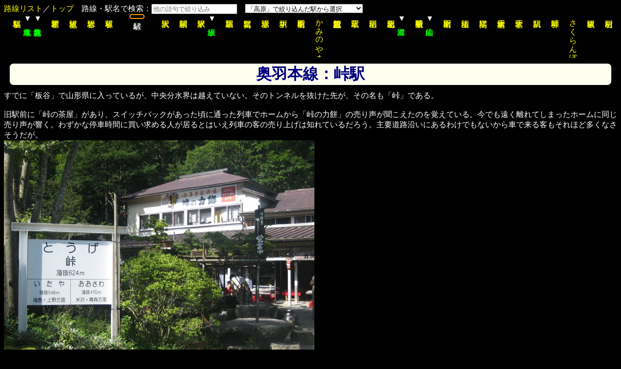

--- FILE ---
content_type: text/html
request_url: https://yorozutabi.com/jrst_by_id/L58S0050.html
body_size: 1186
content:
<!DOCTYPE html><html><head>
<script type="text/javascript" src="/cgi/google_analysis.cgi"></script>
<meta http-equiv="content-type" content="text/html; charset=utf-8">
<meta http-equiv="content-language" content="ja">
<link rel="Shortcut Icon" type="image/x-icon" href="/favicon.ico">
<link rel="stylesheet" href="/common.css"></link>
<script data-ad-client="ca-pub-4663159986581311" async src="https://pagead2.googlesyndication.com/pagead/js/adsbygoogle.js"></script>
<title>奥羽本線：峠駅</title></head><body onload="t_set()"><script src="/imenu.js"></script><script src="/linearea.js"></script><h1><span id="ln">奥羽本線</span>：峠駅</h1>すでに「板谷」で山形県に入っているが、中央分水界は越えていない。そのトンネルを抜けた先が、その名も「峠」である。<br /><br />旧駅前に「峠の茶屋」があり、スイッチバックがあった頃に通った列車でホームから「峠の力餅」の売り声が聞こえたのを覚えている。今でも遠く離れてしまったホームに同じ売り声が響く。わずかな停車時間に買い求める人が居るとはいえ列車の客の売り上げは知れているだろう。主要道路沿いにあるわけでもないから車で来る客もそれほど多くなさそうだが。 <br /> <img src="../image/6xex6e6cca00.jpg"><br /><br />案内図：実は旧ホームは確認できなかった<br /> <img src="../image/5x3x53ea1e00.jpg"><br /><br />停車線末端側を見る。信号機が向こうを向いているから、この先が駅構内だったことになる。<br /> <img src="../image/7x0x70d5ac9f.jpg"><br /><br />上の画像の石場の脇をまわって先へ行ってみる<br /> <img src="../image/ex2xe2fd72fa.jpg"><br /><br />もうちょっと進んでみた<br /> <img src="../image/8x1x81be96cd.jpg"><br /><br />戻りがてら石場の裏側は石積みに見える、何物かは不明<br /> <img src="../image/bx0xb09dd3c7.jpg"><br /><br />駅前まで戻っていよいよホームへ、スノーセットが続く<br /> <img src="../image/ax8xa88f4d18.jpg"><br /><br />駅名標<br /> <img src="../image/6xbx6b312024.jpg"><br /><br />ホーム入口で上り方を見る<br /> <img src="../image/4x5x45462469.jpg"><br /><br />ホームを上り寄りへ進む、線路のない左のトンネルはスイッチバックの引上線跡である<br /> <img src="../image/6x9x690b64ff.jpg"><br /><br />ホーム上で振り返る、駅前からの道が左へ続く<br /> <img src="../image/6xbx6bb04bf4.jpg"><br /></body></html>

--- FILE ---
content_type: text/html; charset=utf-8
request_url: https://www.google.com/recaptcha/api2/aframe
body_size: 268
content:
<!DOCTYPE HTML><html><head><meta http-equiv="content-type" content="text/html; charset=UTF-8"></head><body><script nonce="WcaPSd82Tz9IQVjQZKoGvg">/** Anti-fraud and anti-abuse applications only. See google.com/recaptcha */ try{var clients={'sodar':'https://pagead2.googlesyndication.com/pagead/sodar?'};window.addEventListener("message",function(a){try{if(a.source===window.parent){var b=JSON.parse(a.data);var c=clients[b['id']];if(c){var d=document.createElement('img');d.src=c+b['params']+'&rc='+(localStorage.getItem("rc::a")?sessionStorage.getItem("rc::b"):"");window.document.body.appendChild(d);sessionStorage.setItem("rc::e",parseInt(sessionStorage.getItem("rc::e")||0)+1);localStorage.setItem("rc::h",'1768647016687');}}}catch(b){}});window.parent.postMessage("_grecaptcha_ready", "*");}catch(b){}</script></body></html>

--- FILE ---
content_type: text/css
request_url: https://yorozutabi.com/common.css
body_size: 710
content:
body {
	font-family:  "メイリオ", Meiryo, "ヒラギノ角ゴ Pro W3", "Hiragino Kaku Gothic Pro", "ＭＳ Ｐゴシック", "MS PGothic", sans-serif;
	color: white;
	background-color: black;
}
a:link {
	color: yellow;
	text-decoration: none;
}
a:visited {
	color: pink;
}
a:hover {
	text-decoration: underline;
}
img {
	max-width: 100%;
	height: auto;
}
#tr:link {
	color: lime;
	!inportant;
}
#cs {
	border: solid 2px orange;
	padding: 3px;
	display:inline-block;
	border-radius: 8px;
}
#gs {
	border: solid 2px cyan;
	padding: 3px;
	display:inline-block;
	border-radius: 8px;
}
#la::-webkit-scrollbar{
	height: 16px;
}
#la::-webkit-scrollbar-track{
	background: black;
	border: none;
}
#la::-webkit-scrollbar-thumb{
	background: silver;
	border-radius: 16px;
/*	box-shadow: inset 0 0 4px gray;*/
}
.pl {
	text-decoration: line-through 2px solid #ff0000;
}
h1 {
	text-align: center;
	border-radius : 8px;          /* 角丸       */
	padding       : 0px;   /* 余白       */
	background    : ivory;     /* 背景色     */
	color         : navy;     /* 文字色     */
	margin: 12px;
}
h2 {
	margin: 4px 4px;
	display       : inline-block;
	padding       : 0px 6px 0px 6px;   /* 余白       */
	border-radius : 4px;          /* 角丸       */
	background    : ivory;     /* 背景色     */
	color         : maroon;     /* 文字色     */
}
h3.gm {
	margin: 4px 4px 10px;
	display       : inline-block;
	border-radius : 4px;          /* 角丸       */
	padding       : 3px;   /* 余白       */
	background    : ivory;     /* 背景色     */
	color         : darkgreen;     /* 文字色     */
}
span.gt {
	color: indigo;
}
span.gh {
	color: red;
}
.btn {
	display       : inline-block;
	border-radius : 8px;          /* 角丸       */
	font-size     : 12pt;        /* 文字サイズ */
	text-align    : center;      /* 文字位置   */
	cursor        : pointer;     /* カーソル   */
	padding       : 3px 3px;   /* 余白       */
	background    : #006600;     /* 背景色     */
	color         : #ffffff;     /* 文字色     */
	line-height   : 1em;         /* 1行の高さ  */
	border        : 2px solid #006600;    /* 枠の指定 */
}
.btn:hover {
	color         : #006600;     /* 背景色     */
	background    : #ffffff;     /* 文字色     */
}
.agt:link {
	display       : inline-block;
	border-radius : 8px;          /* 角丸       */
	font-size     : 14pt;        /* 文字サイズ */
	text-align    : center;      /* 文字位置   */
	cursor        : pointer;     /* カーソル   */
	padding       : 3px 3px;   /* 余白       */
	background    : gold;     /* 背景色     */
	color         : navy;     /* 文字色     */
	line-height   : 1em;         /* 1行の高さ  */
	border        : 2px solid gold;    /* 枠の指定 */
}
.agt:visited {
	color         : navy;     /* 文字色     */
}
.agt:hover {
	color         : gold;     /* 背景色     */
	background    : navy;     /* 文字色     */
	text-decoration: none;
}
table.hs {
	border-spacing: 0;
}
table.hs td {
	border-bottom: solid 1px yellow;
	text-align: right;
	padding       : 20px 0px 0px;   /* 余白       */
}
table.hs th {
	border-bottom: solid 1px yellow;
	padding       : 20px 20px 0px 20px;   /* 余白       */
}


--- FILE ---
content_type: application/javascript
request_url: https://yorozutabi.com/table_ls.js
body_size: 48758
content:
var t_ls = [
"L00S0010 筑肥線Ａ：姪浜駅",
"L00S0020 筑肥線Ａ：下山門駅",
"L00S0030 筑肥線Ａ：今宿駅",
"L00S0040 筑肥線Ａ：九大学研都市駅",
"L00S0050 筑肥線Ａ：周船寺駅",
"L00S0060 筑肥線Ａ：波多江駅",
"L00S0070 筑肥線Ａ：糸島高校前駅",
"L00S0080 筑肥線Ａ：筑前前原駅",
"L00S0090 筑肥線Ａ：美咲が丘駅",
"L00S0100 筑肥線Ａ：加布里駅",
"L00S0110 筑肥線Ａ：一貴山駅",
"L00S0120 筑肥線Ａ：筑前深江駅",
"L00S0130 筑肥線Ａ：大入駅",
"L00S0140 筑肥線Ａ：福吉駅",
"L00S0150 筑肥線Ａ：鹿家駅",
"L00S0160 筑肥線Ａ：浜崎駅",
"L00S0170 筑肥線Ａ：虹ノ松原駅",
"L00S0180 筑肥線Ａ：東唐津駅",
"L00S0190 筑肥線Ａ：和多田駅",
"L66T0110 筑肥線Ａ：唐津駅",
"L66T0090 筑肥線Ｂ：山本駅",
"L00S0200 筑肥線Ｂ：肥前久保駅",
"L00S0210 筑肥線Ｂ：西相知駅",
"L00S0220 筑肥線Ｂ：佐里駅",
"L00S0230 筑肥線Ｂ：駒鳴駅",
"L00S0240 筑肥線Ｂ：大川野駅",
"L00S0250 筑肥線Ｂ：肥前長野駅",
"L00S0260 筑肥線Ｂ：桃川駅",
"L00S0270 筑肥線Ｂ：金石原駅",
"L00S0280 筑肥線Ｂ：上伊万里駅",
"L00S0290 筑肥線Ｂ：伊万里駅",
"L7AT0060 常磐線：日暮里駅",
"L01S0010 常磐線：三河島駅",
"L01S0020 常磐線：南千住駅",
"L01S0030 常磐線：北千住駅",
"L01S0040 常磐線：綾瀬駅",
"L01S0050 常磐線：亀有駅",
"L01S0060 常磐線：金町駅",
"L01S0070 常磐線：松戸駅",
"L01S0080 常磐線：北松戸駅",
"L01S0090 常磐線：馬橋駅",
"L01S0100 常磐線：新松戸駅",
"L01S0110 常磐線：北小金駅",
"L01S0120 常磐線：南柏駅",
"L01S0130 常磐線：柏駅",
"L01S0140 常磐線：北柏駅",
"L01S0150 常磐線：我孫子駅",
"L01S0160 常磐線：天王台駅",
"L01S0170 常磐線：取手駅",
"L01S0180 常磐線：藤代駅",
"L01S0190 常磐線：佐貫駅",
"L01S0200 常磐線：牛久駅",
"L01S0210 常磐線：ひたち野うしく駅",
"L01S0220 常磐線：荒川沖駅",
"L01S0230 常磐線：土浦駅",
"L01S0240 常磐線：神立駅",
"L01S0250 常磐線：高浜駅",
"L01S0260 常磐線：石岡駅",
"L01S0270 常磐線：羽鳥駅",
"L01S0280 常磐線：岩間駅",
"L01S0290 常磐線：友部駅",
"L01S0300 常磐線：内原駅",
"L01S0310 常磐線：赤塚駅",
"L01S0320 常磐線：偕楽園駅",
"L01S0330 常磐線：水戸駅",
"L01S0340 常磐線：勝田駅",
"L01S0350 常磐線：佐和駅",
"L01S0360 常磐線：東海駅",
"L01S0370 常磐線：大甕駅",
"L01S0380 常磐線：常陸多賀駅",
"L01S0390 常磐線：日立駅",
"L01S0400 常磐線：小木津駅",
"L01S0410 常磐線：十王駅",
"L01S0420 常磐線：高萩駅",
"L01S0430 常磐線：南中郷駅",
"L01S0440 常磐線：磯原駅",
"L01S0450 常磐線：大津港駅",
"L01S0460 常磐線：勿来駅",
"L01S0470 常磐線：植田駅",
"L01S0480 常磐線：泉駅",
"L01S0490 常磐線：湯本駅",
"L01S0500 常磐線：内郷駅",
"L01S0510 常磐線：いわき駅",
"L01S0520 常磐線：草野駅",
"L01S0530 常磐線：四ツ倉駅",
"L01S0540 常磐線：久ノ浜駅",
"L01S0550 常磐線：末続駅",
"L01S0560 常磐線：広野駅",
"L01S0570 常磐線：(臨)Ｊヴィレッジ駅",
"L01S0580 常磐線：木戸駅",
"L01S0590 常磐線：竜田駅",
"L01S0600 常磐線：富岡駅",
"L01S0610 常磐線：夜ノ森駅",
"L01S0620 常磐線：大野駅",
"L01S0630 常磐線：双葉駅",
"L01S0640 常磐線：浪江駅",
"L01S0650 常磐線：桃内駅",
"L01S0660 常磐線：小高駅",
"L01S0670 常磐線：磐城太田駅",
"L01S0680 常磐線：原ノ町駅",
"L01S0690 常磐線：鹿島駅",
"L01S0700 常磐線：日立木駅",
"L01S0710 常磐線：相馬駅",
"L01S0720 常磐線：駒ヶ嶺駅",
"L01S0730 常磐線：新地駅",
"L01S0740 常磐線：坂元駅",
"L01S0750 常磐線：山下駅",
"L01S0760 常磐線：浜吉田駅",
"L01S0770 常磐線：亘理駅",
"L01S0780 常磐線：逢隈駅",
"L7AT0850 常磐線：岩沼駅",
"L02T0210 仙崎支線：長門市駅",
"L02S0220 仙崎支線：仙崎駅",
"L4DT1230 山陰本線：幡生駅",
"L02S0010 山陰本線：綾羅木駅",
"L02S0020 山陰本線：梶栗郷台地駅",
"L02S0030 山陰本線：安岡駅",
"L02S0040 山陰本線：福江駅",
"L02S0050 山陰本線：吉見駅",
"L02S0060 山陰本線：梅ヶ峠駅",
"L02S0070 山陰本線：黒井村駅",
"L02S0080 山陰本線：川棚温泉駅",
"L02S0090 山陰本線：小串駅",
"L02S0100 山陰本線：湯玉駅",
"L02S0110 山陰本線：宇賀本郷駅",
"L02S0120 山陰本線：長門二見駅",
"L02S0130 山陰本線：滝部駅",
"L02S0140 山陰本線：特牛駅",
"L02S0150 山陰本線：阿川駅",
"L02S0160 山陰本線：長門粟野駅",
"L02S0170 山陰本線：伊上駅",
"L02S0180 山陰本線：人丸駅",
"L02S0190 山陰本線：長門古市駅",
"L02S0200 山陰本線：黄波戸駅",
"L02S0210 山陰本線：長門市駅",
"L02S0230 山陰本線：長門三隅駅",
"L02S0240 山陰本線：飯井駅",
"L02S0250 山陰本線：三見駅",
"L02S0260 山陰本線：玉江駅",
"L02S0270 山陰本線：萩駅",
"L02S0280 山陰本線：東萩駅",
"L02S0290 山陰本線：越ヶ浜駅",
"L02S0300 山陰本線：長門大井駅",
"L02S0310 山陰本線：奈古駅",
"L02S0320 山陰本線：木与駅",
"L02S0330 山陰本線：宇田郷駅",
"L02S0340 山陰本線：須佐駅",
"L02S0350 山陰本線：江崎駅",
"L02S0360 山陰本線：飯浦駅",
"L02S0370 山陰本線：戸田小浜駅",
"L02S0380 山陰本線：益田駅",
"L02S0390 山陰本線：石見津田駅",
"L02S0400 山陰本線：鎌手駅",
"L02S0410 山陰本線：岡見駅",
"L02S0420 山陰本線：三保三隅駅",
"L02S0430 山陰本線：折居駅",
"L02S0440 山陰本線：周布駅",
"L02S0450 山陰本線：西浜田駅",
"L02S0460 山陰本線：浜田駅",
"L02S0470 山陰本線：下府駅",
"L02S0480 山陰本線：久代駅",
"L02S0490 山陰本線：波子駅",
"L02S0500 山陰本線：敬川駅",
"L02S0510 山陰本線：都野津駅",
"L02S0520 山陰本線：江津駅",
"L02S0530 山陰本線：浅利駅",
"L02S0540 山陰本線：黒松駅",
"L02S0550 山陰本線：石見福光駅",
"L02S0560 山陰本線：温泉津駅",
"L02S0570 山陰本線：湯里駅",
"L02S0580 山陰本線：馬路駅",
"L02S0590 山陰本線：仁万駅",
"L02S0600 山陰本線：五十猛駅",
"L02S0610 山陰本線：静間駅",
"L02S0620 山陰本線：大田市駅",
"L02S0630 山陰本線：久手駅",
"L02S0640 山陰本線：波根駅",
"L02S0650 山陰本線：田儀駅",
"L02S0660 山陰本線：小田駅",
"L02S0670 山陰本線：江南駅",
"L02S0680 山陰本線：出雲神西駅",
"L02S0690 山陰本線：西出雲駅",
"L02S0700 山陰本線：出雲市駅",
"L02S0710 山陰本線：直江駅",
"L02S0720 山陰本線：荘原駅",
"L02S0730 山陰本線：宍道駅",
"L02S0740 山陰本線：来待駅",
"L02S0750 山陰本線：玉造温泉駅",
"L02S0760 山陰本線：乃木駅",
"L02S0770 山陰本線：松江駅",
"L02S0780 山陰本線：東松江駅",
"L02S0790 山陰本線：揖屋駅",
"L02S0800 山陰本線：荒島駅",
"L02S0810 山陰本線：安来駅",
"L02S0820 山陰本線：米子駅",
"L02S0830 山陰本線：東山公園駅",
"L02S0840 山陰本線：伯耆大山駅",
"L02S0850 山陰本線：淀江駅",
"L02S0860 山陰本線：大山口駅",
"L02S0870 山陰本線：名和駅",
"L02S0880 山陰本線：御来屋駅",
"L02S0890 山陰本線：下市駅",
"L02S0900 山陰本線：中山口駅",
"L02S0910 山陰本線：赤碕駅",
"L02S0920 山陰本線：八橋駅",
"L02S0930 山陰本線：浦安駅",
"L02S0940 山陰本線：由良駅",
"L02S0950 山陰本線：下北条駅",
"L02S0960 山陰本線：倉吉駅",
"L02S0970 山陰本線：松崎駅",
"L02S0980 山陰本線：泊駅",
"L02S0990 山陰本線：青谷駅",
"L02S1000 山陰本線：浜村駅",
"L02S1010 山陰本線：宝木駅",
"L02S1020 山陰本線：末恒駅",
"L02S1030 山陰本線：鳥取大学前駅",
"L02S1040 山陰本線：湖山駅",
"L02S1050 山陰本線：鳥取駅",
"L02S1060 山陰本線：福部駅",
"L02S1070 山陰本線：大岩駅",
"L02S1080 山陰本線：岩美駅",
"L02S1090 山陰本線：東浜駅",
"L02S1100 山陰本線：居組駅",
"L02S1110 山陰本線：諸寄駅",
"L02S1120 山陰本線：浜坂駅",
"L02S1130 山陰本線：久谷駅",
"L02S1140 山陰本線：餘部駅",
"L02S1150 山陰本線：鎧駅",
"L02S1160 山陰本線：香住駅",
"L02S1170 山陰本線：柴山駅",
"L02S1180 山陰本線：佐津駅",
"L02S1190 山陰本線：竹野駅",
"L02S1200 山陰本線：城崎温泉駅",
"L02S1210 山陰本線：玄武洞駅",
"L02S1220 山陰本線：豊岡駅",
"L02S1230 山陰本線：国府駅",
"L02S1240 山陰本線：江原駅",
"L02S1250 山陰本線：八鹿駅",
"L02S1260 山陰本線：養父駅",
"L02S1270 山陰本線：和田山駅",
"L02S1280 山陰本線：梁瀬駅",
"L02S1290 山陰本線：上夜久野駅",
"L02S1300 山陰本線：下夜久野駅",
"L02S1310 山陰本線：上川口駅",
"L02S1320 山陰本線：福知山駅",
"L02S1330 山陰本線：石原駅",
"L02S1340 山陰本線：高津駅",
"L02S1350 山陰本線：綾部駅",
"L02S1360 山陰本線：山家駅",
"L02S1370 山陰本線：立木駅",
"L02S1380 山陰本線：安栖里駅",
"L02S1390 山陰本線：和知駅",
"L02S1400 山陰本線：下山駅",
"L02S1410 山陰本線：胡麻駅",
"L02S1420 山陰本線：鍼灸大学前駅",
"L02S1430 山陰本線：日吉駅",
"L02S1440 山陰本線：船岡駅",
"L02S1450 山陰本線：園部駅",
"L02S1460 山陰本線：吉冨駅",
"L02S1470 山陰本線：八木駅",
"L02S1480 山陰本線：千代川駅",
"L02S1490 山陰本線：並河駅",
"L02S1500 山陰本線：亀岡駅",
"L02S1510 山陰本線：馬堀駅",
"L02S1520 山陰本線：保津峡駅",
"L02S1530 山陰本線：嵯峨嵐山駅",
"L02S1540 山陰本線：太秦駅",
"L02S1550 山陰本線：花園駅",
"L02S1560 山陰本線：円町駅",
"L02S1570 山陰本線：二条駅",
"L02S1580 山陰本線：丹波口駅",
"L02S1590 山陰本線：梅小路京都西駅",
"L57T1400 山陰本線：京都駅",
"L35T0870 白新線：新潟駅",
"L03S0010 白新線：東新潟駅",
"L03S0020 白新線：大形駅",
"L03S0030 白新線：新崎駅",
"L03S0040 白新線：早通駅",
"L03S0050 白新線：豊栄駅",
"L03S0060 白新線：黒山駅",
"L03S0070 白新線：佐々木駅",
"L03S0080 白新線：西新発田駅",
"L4BT0060 白新線：新発田駅",
"L57T0780 飯田線：豊橋駅",
"L04S0010 飯田線：船町駅",
"L04S0020 飯田線：下地駅",
"L04S0030 飯田線：小坂井駅",
"L04S0040 飯田線：牛久保駅",
"L04S0050 飯田線：豊川駅",
"L04S0060 飯田線：三河一宮駅",
"L04S0070 飯田線：長山駅",
"L04S0080 飯田線：江島駅",
"L04S0090 飯田線：東上駅",
"L04S0100 飯田線：野田城駅",
"L04S0110 飯田線：新城駅",
"L04S0120 飯田線：東新町駅",
"L04S0130 飯田線：茶臼山駅",
"L04S0140 飯田線：三河東郷駅",
"L04S0150 飯田線：大海駅",
"L04S0160 飯田線：鳥居駅",
"L04S0170 飯田線：長篠城駅",
"L04S0180 飯田線：本長篠駅",
"L04S0190 飯田線：三河大野駅",
"L04S0200 飯田線：湯谷温泉駅",
"L04S0210 飯田線：三河槇原駅",
"L04S0220 飯田線：柿平駅",
"L04S0230 飯田線：三河川合駅",
"L04S0240 飯田線：池場駅",
"L04S0250 飯田線：東栄駅",
"L04S0260 飯田線：出馬駅",
"L04S0270 飯田線：上市場駅",
"L04S0280 飯田線：浦川駅",
"L04S0290 飯田線：早瀬駅",
"L04S0300 飯田線：下川合駅",
"L04S0310 飯田線：中部天竜駅",
"L04S0320 飯田線：佐久間駅",
"L04S0330 飯田線：相月駅",
"L04S0340 飯田線：城西駅",
"L04S0350 飯田線：向市場駅",
"L04S0360 飯田線：水窪駅",
"L04S0370 飯田線：大嵐駅",
"L04S0380 飯田線：小和田駅",
"L04S0390 飯田線：中井侍駅",
"L04S0400 飯田線：伊那小沢駅",
"L04S0410 飯田線：鶯巣駅",
"L04S0420 飯田線：平岡駅",
"L04S0430 飯田線：為栗駅",
"L04S0440 飯田線：温田駅",
"L04S0450 飯田線：田本駅",
"L04S0460 飯田線：門島駅",
"L04S0470 飯田線：唐笠駅",
"L04S0480 飯田線：金野駅",
"L04S0490 飯田線：千代駅",
"L04S0500 飯田線：天竜峡駅",
"L04S0510 飯田線：川路駅",
"L04S0520 飯田線：時又駅",
"L04S0530 飯田線：駄科駅",
"L04S0540 飯田線：毛賀駅",
"L04S0550 飯田線：伊那八幡駅",
"L04S0560 飯田線：下山村駅",
"L04S0570 飯田線：鼎駅",
"L04S0580 飯田線：切石駅",
"L04S0590 飯田線：飯田駅",
"L04S0600 飯田線：桜町駅",
"L04S0610 飯田線：伊那上郷駅",
"L04S0620 飯田線：元善光寺駅",
"L04S0630 飯田線：下市田駅",
"L04S0640 飯田線：市田駅",
"L04S0650 飯田線：下平駅",
"L04S0660 飯田線：山吹駅",
"L04S0670 飯田線：伊那大島駅",
"L04S0680 飯田線：上片桐駅",
"L04S0690 飯田線：伊那田島駅",
"L04S0700 飯田線：高遠原駅",
"L04S0710 飯田線：七久保駅",
"L04S0720 飯田線：伊那本郷駅",
"L04S0730 飯田線：飯島駅",
"L04S0740 飯田線：田切駅",
"L04S0750 飯田線：伊那福岡駅",
"L04S0760 飯田線：小町屋駅",
"L04S0770 飯田線：駒ヶ根駅",
"L04S0780 飯田線：大田切駅",
"L04S0790 飯田線：宮田駅",
"L04S0800 飯田線：赤木駅",
"L04S0810 飯田線：沢渡駅",
"L04S0820 飯田線：下島駅",
"L04S0830 飯田線：伊那市駅",
"L04S0840 飯田線：伊那北駅",
"L04S0850 飯田線：田畑駅",
"L04S0860 飯田線：北殿駅",
"L04S0870 飯田線：木ノ下駅",
"L04S0880 飯田線：伊那松島駅",
"L04S0890 飯田線：沢駅",
"L04S0900 飯田線：羽場駅",
"L04S0910 飯田線：伊那新町駅",
"L04S0920 飯田線：宮木駅",
"L9AT0680 飯田線：辰野駅",
"L7AT0340 両毛線：小山駅",
"L05S0010 両毛線：思川駅",
"L05S0020 両毛線：栃木駅",
"L05S0030 両毛線：大平下駅",
"L05S0040 両毛線：岩舟駅",
"L05S0050 両毛線：佐野駅",
"L05S0060 両毛線：富田駅",
"L05S0070 両毛線：あしかがフラワーパーク駅",
"L05S0080 両毛線：足利駅",
"L05S0090 両毛線：山前駅",
"L05S0100 両毛線：小俣駅",
"L05S0110 両毛線：桐生駅",
"L05S0120 両毛線：岩宿駅",
"L05S0130 両毛線：国定駅",
"L05S0140 両毛線：伊勢崎駅",
"L05S0150 両毛線：駒形駅",
"L05S0160 両毛線：前橋大島駅",
"L05S0170 両毛線：前橋駅",
"L83T0030 両毛線：新前橋駅",
"L06S0010 青い森鉄道：目時駅",
"L06S0020 青い森鉄道：三戸駅",
"L06S0030 青い森鉄道：諏訪ノ平駅",
"L06S0040 青い森鉄道：剣吉駅",
"L06S0050 青い森鉄道：苫米地駅",
"L06S0060 青い森鉄道：北高岩駅",
"L06S0070 青い森鉄道：八戸駅",
"L06S0080 青い森鉄道：陸奥市川駅",
"L06S0090 青い森鉄道：下田駅",
"L06S0100 青い森鉄道：向山駅",
"L06S0110 青い森鉄道：三沢駅",
"L06S0120 青い森鉄道：小川原駅",
"L06S0130 青い森鉄道：上北町駅",
"L06S0140 青い森鉄道：乙供駅",
"L06S0150 青い森鉄道：千曳駅",
"L06S0160 青い森鉄道：野辺地駅",
"L06S0170 青い森鉄道：狩場沢駅",
"L06S0180 青い森鉄道：清水川駅",
"L06S0190 青い森鉄道：小湊駅",
"L06S0200 青い森鉄道：西平内駅",
"L06S0210 青い森鉄道：浅虫温泉駅",
"L06S0220 青い森鉄道：野内駅",
"L06S0230 青い森鉄道：矢田前駅",
"L06S0240 青い森鉄道：小柳駅",
"L06S0250 青い森鉄道：東青森駅",
"L06S0260 青い森鉄道：筒井駅",
"L58T1000 青い森鉄道：青森駅",
"L07S0010 ＩＧＲいわて銀河鉄道：盛岡駅",
"L07S0020 ＩＧＲいわて銀河鉄道：青山駅",
"L07S0030 ＩＧＲいわて銀河鉄道：厨川駅",
"L07S0040 ＩＧＲいわて銀河鉄道：巣子駅",
"L07S0050 ＩＧＲいわて銀河鉄道：滝沢駅",
"L07S0060 ＩＧＲいわて銀河鉄道：渋民駅",
"L07S0070 ＩＧＲいわて銀河鉄道：好摩駅",
"L07S0080 ＩＧＲいわて銀河鉄道：岩手川口駅",
"L07S0090 ＩＧＲいわて銀河鉄道：いわて沼宮内駅",
"L07S0100 ＩＧＲいわて銀河鉄道：御堂駅",
"L07S0110 ＩＧＲいわて銀河鉄道：奥中山高原駅",
"L07S0120 ＩＧＲいわて銀河鉄道：小繋駅",
"L07S0130 ＩＧＲいわて銀河鉄道：小鳥谷駅",
"L07S0140 ＩＧＲいわて銀河鉄道：一戸駅",
"L07S0150 ＩＧＲいわて銀河鉄道：二戸駅",
"L07S0160 ＩＧＲいわて銀河鉄道：斗米駅",
"L07S0170 ＩＧＲいわて銀河鉄道：金田一温泉駅",
"L06T0010 ＩＧＲいわて銀河鉄道：目時駅",
"L09S0010 浜川崎支線：浜川崎駅",
"L09S0020 浜川崎支線：小田栄駅",
"L09S0030 浜川崎支線：川崎新町駅",
"L09S0040 浜川崎支線：八丁畷駅",
"L09T0050 浜川崎支線：尻手駅",
"L57T0140 南武線：川崎駅",
"L09S0050 南武線：尻手駅",
"L09S0060 南武線：矢向駅",
"L09S0070 南武線：鹿島田駅",
"L09S0080 南武線：平間駅",
"L09S0090 南武線：向河原駅",
"L09S0100 南武線：武蔵小杉駅",
"L09S0110 南武線：武蔵中原駅",
"L09S0120 南武線：武蔵新城駅",
"L09S0130 南武線：武蔵溝ノ口駅",
"L09S0140 南武線：津田山駅",
"L09S0150 南武線：久地駅",
"L09S0160 南武線：宿川原駅",
"L09S0170 南武線：登戸駅",
"L09S0180 南武線：中野島駅",
"L09S0190 南武線：稲田堤駅",
"L09S0200 南武線：矢野口駅",
"L09S0210 南武線：稲城長沼駅",
"L09S0220 南武線：南多摩駅",
"L09S0230 南武線：府中本町駅",
"L09S0240 南武線：分倍河原駅",
"L09S0250 南武線：西府駅",
"L09S0260 南武線：谷保駅",
"L09S0270 南武線：矢川駅",
"L09S0280 南武線：西国立駅",
"L9AT0250 南武線：立川駅",
"L0AS0010 鹿児島本線Ａ：門司港駅",
"L0AS0020 鹿児島本線Ａ：小森江駅",
"L0AS0030 鹿児島本線Ａ：門司駅",
"L0AS0040 鹿児島本線Ａ：小倉駅",
"L0AS0050 鹿児島本線Ａ：西小倉駅",
"L0AS0060 鹿児島本線Ａ：九州工大前駅",
"L0AS0070 鹿児島本線Ａ：戸畑駅",
"L0AS0080 鹿児島本線Ａ：枝光駅",
"L0AS0090 鹿児島本線Ａ：スペースワールド駅",
"L0AS0100 鹿児島本線Ａ：八幡駅",
"L0AS0110 鹿児島本線Ａ：黒崎駅",
"L0AS0120 鹿児島本線Ａ：陣原駅",
"L0AS0130 鹿児島本線Ａ：折尾駅",
"L0AS0140 鹿児島本線Ａ：水巻駅",
"L0AS0150 鹿児島本線Ａ：遠賀川駅",
"L0AS0160 鹿児島本線Ａ：海老津駅",
"L0AS0170 鹿児島本線Ａ：教育大前駅",
"L0AS0180 鹿児島本線Ａ：赤間駅",
"L0AS0190 鹿児島本線Ａ：東郷駅",
"L0AS0200 鹿児島本線Ａ：東福間駅",
"L0AS0210 鹿児島本線Ａ：福間駅",
"L0AS0220 鹿児島本線Ａ：千鳥駅",
"L0AS0230 鹿児島本線Ａ：古賀駅",
"L0AS0240 鹿児島本線Ａ：ししぶ駅",
"L0AS0250 鹿児島本線Ａ：新宮中央駅",
"L0AS0260 鹿児島本線Ａ：福工大前駅",
"L0AS0270 鹿児島本線Ａ：九産大前駅",
"L0AS0280 鹿児島本線Ａ：香椎駅",
"L0AS0290 鹿児島本線Ａ：千早駅",
"L0AS0300 鹿児島本線Ａ：箱崎駅",
"L0AS0310 鹿児島本線Ａ：吉塚駅",
"L0AS0320 鹿児島本線Ａ：博多駅",
"L0AS0330 鹿児島本線Ａ：竹下駅",
"L0AS0340 鹿児島本線Ａ：笹原駅",
"L0AS0350 鹿児島本線Ａ：南福岡駅",
"L0AS0360 鹿児島本線Ａ：春日駅",
"L0AS0370 鹿児島本線Ａ：大野城駅",
"L0AS0380 鹿児島本線Ａ：水城駅",
"L0AS0390 鹿児島本線Ａ：都府楼南駅",
"L0AS0400 鹿児島本線Ａ：二日市駅",
"L0AS0410 鹿児島本線Ａ：天秤山駅",
"L0AS0420 鹿児島本線Ａ：原田駅",
"L0AS0430 鹿児島本線Ａ：けやき台駅",
"L0AS0440 鹿児島本線Ａ：基山駅",
"L0AS0450 鹿児島本線Ａ：弥生が丘駅",
"L0AS0460 鹿児島本線Ａ：田代駅",
"L0AS0470 鹿児島本線Ａ：鳥栖駅",
"L0AS0480 鹿児島本線Ａ：肥前旭駅",
"L0AS0490 鹿児島本線Ａ：久留米駅",
"L0AS0500 鹿児島本線Ａ：荒木駅",
"L0AS0510 鹿児島本線Ａ：西牟田駅",
"L0AS0520 鹿児島本線Ａ：羽犬塚駅",
"L0AS0530 鹿児島本線Ａ：筑後船小屋駅",
"L0AS0540 鹿児島本線Ａ：瀬高駅",
"L0AS0550 鹿児島本線Ａ：南瀬高駅",
"L0AS0560 鹿児島本線Ａ：渡瀬駅",
"L0AS0570 鹿児島本線Ａ：吉野駅",
"L0AS0580 鹿児島本線Ａ：銀水駅",
"L0AS0590 鹿児島本線Ａ：大牟田駅",
"L0AS0600 鹿児島本線Ａ：荒尾駅",
"L0AS0610 鹿児島本線Ａ：南荒尾駅",
"L0AS0620 鹿児島本線Ａ：長洲駅",
"L0AS0630 鹿児島本線Ａ：大野下駅",
"L0AS0640 鹿児島本線Ａ：玉名駅",
"L0AS0650 鹿児島本線Ａ：肥後伊倉駅",
"L0AS0660 鹿児島本線Ａ：木葉駅",
"L0AS0670 鹿児島本線Ａ：田原坂駅",
"L0AS0680 鹿児島本線Ａ：植木駅",
"L0AS0690 鹿児島本線Ａ：西里駅",
"L0AS0700 鹿児島本線Ａ：崇城大学前駅",
"L0AS0710 鹿児島本線Ａ：上熊本駅",
"L0AS0720 鹿児島本線Ａ：熊本駅",
"L0AS0730 鹿児島本線Ａ：西熊本駅",
"L0AS0740 鹿児島本線Ａ：川尻駅",
"L0AS0750 鹿児島本線Ａ：富合駅",
"L0AS0760 鹿児島本線Ａ：宇土駅",
"L0AS0770 鹿児島本線Ａ：松橋駅",
"L0AS0780 鹿児島本線Ａ：小川駅",
"L0AS0790 鹿児島本線Ａ：有佐駅",
"L0AS0800 鹿児島本線Ａ：千丁駅",
"L0AS0810 鹿児島本線Ａ：新八代駅",
"L0AS0820 鹿児島本線Ａ：八代駅",
"L0AS0830 鹿児島本線Ｂ：川内駅",
"L0AS0840 鹿児島本線Ｂ：隈之城駅",
"L0AS0850 鹿児島本線Ｂ：木場茶屋駅",
"L0AS0860 鹿児島本線Ｂ：串木野駅",
"L0AS0870 鹿児島本線Ｂ：神村学園前駅",
"L0AS0880 鹿児島本線Ｂ：市来駅",
"L0AS0890 鹿児島本線Ｂ：湯之元駅",
"L0AS0900 鹿児島本線Ｂ：東市来駅",
"L0AS0910 鹿児島本線Ｂ：伊集院駅",
"L0AS0920 鹿児島本線Ｂ：薩摩松元駅",
"L0AS0930 鹿児島本線Ｂ：上伊集院駅",
"L0AS0940 鹿児島本線Ｂ：広木駅",
"L0AS0950 鹿児島本線Ｂ：鹿児島中央駅",
"L9DT1090 鹿児島本線Ｂ：鹿児島駅",
"L09T0230 武蔵野線：府中本町駅",
"L0BS0010 武蔵野線：北府中駅",
"L9AT0230 武蔵野線：西国分寺駅",
"L0BS0030 武蔵野線：新小平駅",
"L0BS0040 武蔵野線：新秋津駅",
"L0BS0050 武蔵野線：東所沢駅",
"L0BS0060 武蔵野線：新座駅",
"L0BS0070 武蔵野線：北朝霞駅",
"L0BS0080 武蔵野線：西浦和駅",
"L10T0090 武蔵野線：武蔵浦和駅",
"L7AT0170 武蔵野線：南浦和駅",
"L0BS0110 武蔵野線：東浦和駅",
"L0BS0120 武蔵野線：東川口駅",
"L0BS0130 武蔵野線：南越谷駅",
"L0BS0140 武蔵野線：越谷レイクタウン駅",
"L0BS0150 武蔵野線：吉川駅",
"L0BS0160 武蔵野線：吉川美南駅",
"L0BS0170 武蔵野線：新三郷駅",
"L0BS0180 武蔵野線：三郷駅",
"L0BS0190 武蔵野線：南流山駅",
"L0BS0200 武蔵野線：新松戸駅",
"L0BS0210 武蔵野線：新八柱駅",
"L0BS0220 武蔵野線：東松戸駅",
"L0BS0230 武蔵野線：市川大野駅",
"L0BS0240 武蔵野線：船橋法典駅",
"L55T0130 武蔵野線：西船橋駅",
"L7AT0220 高崎線：大宮駅",
"L0CS0010 高崎線：宮原駅",
"L0CS0020 高崎線：上尾駅",
"L0CS0030 高崎線：北上尾駅",
"L0CS0040 高崎線：桶川駅",
"L0CS0050 高崎線：北本駅",
"L0CS0060 高崎線：鴻巣駅",
"L0CS0070 高崎線：北鴻巣駅",
"L0CS0080 高崎線：吹上駅",
"L0CS0090 高崎線：行田駅",
"L0CS0100 高崎線：熊谷駅",
"L0CS0110 高崎線：籠原駅",
"L0CS0120 高崎線：深谷駅",
"L0CS0130 高崎線：岡部駅",
"L0CS0140 高崎線：本庄駅",
"L0CS0150 高崎線：神保原駅",
"L0CS0160 高崎線：新町駅",
"L0CS0170 高崎線：倉賀野駅",
"L0CS0180 高崎線：高崎駅",
"L57T0170 横浜線：東神奈川駅",
"L0DS0010 横浜線：大口駅",
"L0DS0020 横浜線：菊名駅",
"L0DS0030 横浜線：新横浜駅",
"L0DS0040 横浜線：小机駅",
"L0DS0050 横浜線：鴨居駅",
"L0DS0060 横浜線：中山駅",
"L0DS0070 横浜線：十日市場駅",
"L0DS0080 横浜線：長津田駅",
"L0DS0090 横浜線：成瀬駅",
"L0DS0100 横浜線：町田駅",
"L0DS0110 横浜線：古淵駅",
"L0DS0120 横浜線：淵野辺駅",
"L0DS0130 横浜線：矢部駅",
"L0DS0140 横浜線：相模原駅",
"L0DS0150 横浜線：橋本駅",
"L0DS0160 横浜線：相原駅",
"L0DS0170 横浜線：八王子みなみ野駅",
"L0DS0180 横浜線：片倉駅",
"L9AT0280 横浜線：八王子駅",
"L57T0180 根岸線：横浜駅",
"L0ES0010 根岸線：桜木町駅",
"L0ES0020 根岸線：関内駅",
"L0ES0030 根岸線：石川町駅",
"L0ES0040 根岸線：山手駅",
"L0ES0050 根岸線：根岸駅",
"L0ES0060 根岸線：磯子駅",
"L0ES0070 根岸線：新杉田駅",
"L0ES0080 根岸線：洋光台駅",
"L0ES0090 根岸線：港南台駅",
"L0ES0100 根岸線：本郷台駅",
"L57T0220 根岸線：大船駅",
"L57T0150 鶴見線：鶴見駅",
"L0FS0010 鶴見線：国道駅",
"L0FS0020 鶴見線：鶴見小野駅",
"L0FS0030 鶴見線：弁天橋駅",
"L0FS0040 鶴見線：浅野駅",
"L0FS0070 鶴見線：安善駅",
"L0FS0080 鶴見線：武蔵白石駅",
"L0FS0100 鶴見線：浜川崎駅",
"L0FS0110 鶴見線：昭和駅",
"L0FS0120 鶴見線：扇町駅",
"L0FT0040 芝浦支線：浅野駅",
"L0FS0050 芝浦支線：新芝浦駅",
"L0FS0060 芝浦支線：海芝浦駅",
"L0FT0070 大川支線：安善駅",
"L0FS0090 大川支線：大川駅",
"L14T0100 埼京線：池袋駅",
"L10S0010 埼京線：板橋駅",
"L10S0020 埼京線：十条駅",
"L10S0040 埼京線：北赤羽駅",
"L10S0050 埼京線：浮間舟渡駅",
"L10S0060 埼京線：戸田公園駅",
"L10S0070 埼京線：戸田駅",
"L10S0080 埼京線：北戸田駅",
"L10S0090 埼京線：武蔵浦和駅",
"L10S0100 埼京線：中浦和駅",
"L10S0110 埼京線：南与野駅",
"L10S0120 埼京線：与野本町駅",
"L10S0130 埼京線：北与野駅",
"L7AT0220 埼京線：大宮駅",
"L11S0010 えちごトキめき鉄道Ａ：市振駅",
"L11S0020 えちごトキめき鉄道Ａ：親不知駅",
"L11S0030 えちごトキめき鉄道Ａ：青海駅",
"L11S0040 えちごトキめき鉄道Ａ：糸魚川駅",
"L11S0045 えちごトキめき鉄道Ａ：えちご押上ひすい海岸駅",
"L11S0050 えちごトキめき鉄道Ａ：梶屋敷駅",
"L11S0060 えちごトキめき鉄道Ａ：浦本駅",
"L11S0070 えちごトキめき鉄道Ａ：能生駅",
"L11S0080 えちごトキめき鉄道Ａ：筒石駅",
"L11S0090 えちごトキめき鉄道Ａ：名立駅",
"L11S0100 えちごトキめき鉄道Ａ：有間川駅",
"L11S0110 えちごトキめき鉄道Ａ：谷浜駅",
"L35T0460 えちごトキめき鉄道Ａ：直江津駅",
"L35S0370 えちごトキめき鉄道Ｂ：妙高高原駅",
"L35S0380 えちごトキめき鉄道Ｂ：関山駅",
"L35S0390 えちごトキめき鉄道Ｂ：二本木駅",
"L35S0400 えちごトキめき鉄道Ｂ：新井駅",
"L35S0410 えちごトキめき鉄道Ｂ：北新井駅",
"L11S0000 えちごトキめき鉄道Ｂ：上越妙高駅",
"L35S0430 えちごトキめき鉄道Ｂ：南高田駅",
"L35S0440 えちごトキめき鉄道Ｂ：高田駅",
"L35S0450 えちごトキめき鉄道Ｂ：春日山駅",
"L35T0460 えちごトキめき鉄道Ｂ：直江津駅",
"L12S0010 しなの鉄道Ａ：軽井沢駅",
"L12S0020 しなの鉄道Ａ：中軽井沢駅",
"L12S0030 しなの鉄道Ａ：信濃追分駅",
"L12S0040 しなの鉄道Ａ：御代田駅",
"L12S0050 しなの鉄道Ａ：平原駅",
"L12S0060 しなの鉄道Ａ：小諸駅",
"L12S0070 しなの鉄道Ａ：滋野駅",
"L12S0080 しなの鉄道Ａ：田中駅",
"L12S0090 しなの鉄道Ａ：大屋駅",
"L12S0100 しなの鉄道Ａ：信濃国分寺駅",
"L12S0110 しなの鉄道Ａ：上田駅",
"L12S0120 しなの鉄道Ａ：西上田駅",
"L12S0130 しなの鉄道Ａ：テクノさかき駅",
"L12S0140 しなの鉄道Ａ：坂城駅",
"L12S0150 しなの鉄道Ａ：戸倉駅",
"L12S0160 しなの鉄道Ａ：千曲駅",
"L12S0170 しなの鉄道Ａ：屋代駅",
"L12S0180 しなの鉄道Ａ：屋代高校前駅",
"L35T0260 しなの鉄道Ａ：篠ノ井駅",
"L35T0300 しなの鉄道Ｂ：長野駅",
"L12S0190 しなの鉄道Ｂ：北長野駅",
"L12S0200 しなの鉄道Ｂ：三才駅",
"L12S0210 しなの鉄道Ｂ：豊野駅",
"L12S0220 しなの鉄道Ｂ：牟礼駅",
"L12S0230 しなの鉄道Ｂ：古間駅",
"L12S0240 しなの鉄道Ｂ：黒姫駅",
"L35T0370 しなの鉄道Ｂ：妙高高原駅",
"L0AT0820 肥薩おれんじ鉄道：八代駅",
"L13S0010 肥薩おれんじ鉄道：肥後高田駅",
"L13S0020 肥薩おれんじ鉄道：日奈久温泉駅",
"L13S0030 肥薩おれんじ鉄道：肥後二見駅",
"L13S0040 肥薩おれんじ鉄道：上田浦駅",
"L13S0050 肥薩おれんじ鉄道：たのうら御立岬公園駅",
"L13S0060 肥薩おれんじ鉄道：肥後田浦駅",
"L13S0070 肥薩おれんじ鉄道：海浦駅",
"L13S0080 肥薩おれんじ鉄道：佐敷駅",
"L13S0090 肥薩おれんじ鉄道：湯浦駅",
"L13S0100 肥薩おれんじ鉄道：津奈木駅",
"L13S0110 肥薩おれんじ鉄道：新水俣駅",
"L13S0120 肥薩おれんじ鉄道：水俣駅",
"L13S0130 肥薩おれんじ鉄道：袋駅",
"L13S0140 肥薩おれんじ鉄道：米ノ津駅",
"L13S0150 肥薩おれんじ鉄道：出水駅",
"L13S0160 肥薩おれんじ鉄道：西出水駅",
"L13S0170 肥薩おれんじ鉄道：高尾野駅",
"L13S0180 肥薩おれんじ鉄道：野田郷駅",
"L13S0190 肥薩おれんじ鉄道：折口駅",
"L13S0200 肥薩おれんじ鉄道：阿久根駅",
"L13S0210 肥薩おれんじ鉄道：牛ノ浜駅",
"L13S0220 肥薩おれんじ鉄道：薩摩大川駅",
"L13S0230 肥薩おれんじ鉄道：西方駅",
"L13S0240 肥薩おれんじ鉄道：薩摩高城駅",
"L13S0250 肥薩おれんじ鉄道：草道駅",
"L13S0260 肥薩おれんじ鉄道：上川内駅",
"L0AT0830 肥薩おれんじ鉄道：川内駅",
"L57T0070 山手線：品川駅",
"L14S0010 山手線：大崎駅",
"L14S0020 山手線：五反田駅",
"L14S0030 山手線：目黒駅",
"L14S0040 山手線：恵比寿駅",
"L14S0050 山手線：渋谷駅",
"L14S0060 山手線：原宿駅",
"L9AT0080 山手線：代々木駅",
"L9AT0090 山手線：新宿駅",
"L14S0070 山手線：新大久保駅",
"L14S0080 山手線：高田馬場駅",
"L14S0090 山手線：目白駅",
"L14S0100 山手線：池袋駅",
"L14S0110 山手線：大塚駅",
"L14S0120 山手線：巣鴨駅",
"L14S0130 山手線：駒込駅",
"L7AT0080 山手線：田端駅",
"L57T0250 相模線：茅ヶ崎駅",
"L15S0010 相模線：北茅ヶ崎駅",
"L15S0020 相模線：香川駅",
"L15S0030 相模線：寒川駅",
"L15S0040 相模線：宮山駅",
"L15S0050 相模線：倉見駅",
"L15S0060 相模線：門沢橋駅",
"L15S0070 相模線：社家駅",
"L15S0080 相模線：厚木駅",
"L15S0090 相模線：海老名駅",
"L15S0100 相模線：入谷駅",
"L15S0110 相模線：相武台下駅",
"L15S0120 相模線：下溝駅",
"L15S0130 相模線：原当麻駅",
"L15S0140 相模線：番田駅",
"L15S0150 相模線：上溝駅",
"L15S0160 相模線：南橋本駅",
"L0DT0150 相模線：橋本駅",
"L0AT0950 指宿枕崎線：鹿児島中央駅",
"L16S0010 指宿枕崎線：郡元駅",
"L16S0020 指宿枕崎線：南鹿児島駅",
"L16S0030 指宿枕崎線：宇宿駅",
"L16S0040 指宿枕崎線：谷山駅",
"L16S0050 指宿枕崎線：慈眼寺駅",
"L16S0060 指宿枕崎線：坂之上駅",
"L16S0070 指宿枕崎線：五位野駅",
"L16S0080 指宿枕崎線：平川駅",
"L16S0090 指宿枕崎線：瀬々串駅",
"L16S0100 指宿枕崎線：中名駅",
"L16S0110 指宿枕崎線：喜入駅",
"L16S0120 指宿枕崎線：前之浜駅",
"L16S0130 指宿枕崎線：生見駅",
"L16S0140 指宿枕崎線：薩摩今和泉駅",
"L16S0150 指宿枕崎線：宮ヶ浜駅",
"L16S0160 指宿枕崎線：二月田駅",
"L16S0170 指宿枕崎線：指宿駅",
"L16S0180 指宿枕崎線：山川駅",
"L16S0190 指宿枕崎線：大山駅",
"L16S0200 指宿枕崎線：西大山駅",
"L16S0210 指宿枕崎線：薩摩川尻駅",
"L16S0220 指宿枕崎線：東開聞駅",
"L16S0230 指宿枕崎線：開聞駅",
"L16S0240 指宿枕崎線：入野駅",
"L16S0250 指宿枕崎線：頴娃駅",
"L16S0260 指宿枕崎線：西頴娃駅",
"L16S0270 指宿枕崎線：御領駅",
"L16S0280 指宿枕崎線：石垣駅",
"L16S0290 指宿枕崎線：水成川駅",
"L16S0300 指宿枕崎線：頴娃大川駅",
"L16S0310 指宿枕崎線：松ヶ浦駅",
"L16S0320 指宿枕崎線：薩摩塩屋駅",
"L16S0330 指宿枕崎線：白沢駅",
"L16S0340 指宿枕崎線：薩摩板敷駅",
"L16S0350 指宿枕崎線：枕崎駅",
"L57T0070 横須賀線：品川駅",
"L57S0080 横須賀線：西大井駅",
"L57S0090 横須賀線：武蔵小杉駅",
"L57S0100 横須賀線：新川崎駅",
"L57T0180 横須賀線：横浜駅",
"L57S0190 横須賀線：保土ヶ谷駅",
"L57S0200 横須賀線：東戸塚駅",
"L57T0210 横須賀線：戸塚駅",
"L57T0220 横須賀線：大船駅",
"L17S0010 横須賀線：北鎌倉駅",
"L17S0020 横須賀線：鎌倉駅",
"L17S0030 横須賀線：逗子駅",
"L17S0040 横須賀線：東逗子駅",
"L17S0050 横須賀線：田浦駅",
"L17S0060 横須賀線：横須賀駅",
"L17S0070 横須賀線：衣笠駅",
"L17S0080 横須賀線：久里浜駅",
"L7AT0220 川越線：大宮駅",
"L18S0010 川越線：日進駅",
"L18S0020 川越線：西大宮駅",
"L18S0030 川越線：指扇駅",
"L18S0040 川越線：南古谷駅",
"L18S0050 川越線：川越",
"L18S0060 川越線：西川越",
"L18S0070 川越線：的場駅",
"L18S0080 川越線：笠幡駅",
"L18S0090 川越線：武蔵高萩駅",
"L21T0080 川越線：高麗川駅",
"L22T0020 内房線：蘇我駅",
"L19S0010 内房線：浜野駅",
"L19S0020 内房線：八幡宿駅",
"L19S0030 内房線：五井駅",
"L19S0040 内房線：姉ケ崎駅",
"L19S0050 内房線：長浦駅",
"L19S0060 内房線：袖ケ浦駅",
"L19S0070 内房線：巌根駅",
"L19S0080 内房線：木更津",
"L19S0090 内房線：君津駅",
"L19S0100 内房線：青堀駅",
"L19S0110 内房線：大貫駅",
"L19S0120 内房線：佐貫町駅",
"L19S0130 内房線：上総湊駅",
"L19S0140 内房線：竹岡駅",
"L19S0150 内房線：浜金谷駅",
"L19S0160 内房線：保田駅",
"L19S0170 内房線：安房勝山駅",
"L19S0180 内房線：岩井駅",
"L19S0190 内房線：富浦駅",
"L19S0200 内房線：那古船形駅",
"L19S0210 内房線：館山駅",
"L19S0220 内房線：九重駅",
"L19S0230 内房線：千倉駅",
"L19S0240 内房線：千歳駅",
"L19S0250 内房線：南三原駅",
"L19S0260 内房線：和田浦駅",
"L19S0270 内房線：江見駅",
"L19S0280 内房線：太海駅",
"L19S0290 内房線：安房鴨川駅",
"L57T0290 御殿場線：国府津駅",
"L1AS0010 御殿場線：下曽我駅",
"L1AS0020 御殿場線：上大井駅",
"L1AS0030 御殿場線：相模金子駅",
"L1AS0040 御殿場線：松田駅",
"L1AS0050 御殿場線：東山北駅",
"L1AS0060 御殿場線：山北駅",
"L1AS0070 御殿場線：谷峨駅",
"L1AS0080 御殿場線：駿河小山駅",
"L1AS0090 御殿場線：足柄駅",
"L1AS0100 御殿場線：御殿場駅",
"L1AS0110 御殿場線：南御殿場駅",
"L1AS0120 御殿場線：富士岡駅",
"L1AS0130 御殿場線：岩波駅",
"L1AS0140 御殿場線：裾野駅",
"L1AS0150 御殿場線：長泉なめり駅",
"L1AS0160 御殿場線：下土狩駅",
"L1AS0170 御殿場線：大岡駅",
"L57T0390 御殿場線：沼津駅",
"L19T0080 久留里線：木更津",
"L1BS0010 久留里線：祇園駅",
"L1BS0020 久留里線：上総清川駅",
"L1BS0030 久留里線：東清川駅",
"L1BS0040 久留里線：横田駅",
"L1BS0050 久留里線：東横田駅",
"L1BS0060 久留里線：馬来田駅",
"L1BS0070 久留里線：下郡駅",
"L1BS0080 久留里線：小櫃駅",
"L1BS0090 久留里線：俵田駅",
"L1BS0100 久留里線：久留里駅",
"L1BS0110 久留里線：平山駅",
"L1BS0120 久留里線：上総松丘駅",
"L1BS0130 久留里線：上総亀山駅",
"L1DT0030 桜島線：西九条駅",
"L1CS0010 桜島線：安治川口駅",
"L1CS0020 桜島線：ユニバーサルシティ駅",
"L1CS0030 桜島線：桜島駅",
"L57T1560 大阪環状線：大阪駅",
"L1DS0010 大阪環状線：福島駅",
"L1DS0020 大阪環状線：野田駅",
"L1DS0030 大阪環状線：西九条駅",
"L1DS0040 大阪環状線：弁天町駅",
"L1DS0050 大阪環状線：大正駅",
"L1DS0060 大阪環状線：芦原橋駅",
"L41T0480 大阪環状線：今宮駅",
"L41T0470 大阪環状線：新今宮駅",
"L41T0460 大阪環状線：天王寺駅",
"L1DS0070 大阪環状線：寺田町駅",
"L1DS0080 大阪環状線：桃谷駅",
"L1DS0090 大阪環状線：鶴橋駅",
"L1DS0100 大阪環状線：玉造駅",
"L1DS0110 大阪環状線：森ノ宮駅",
"L1DS0120 大阪環状線：大阪城公園駅",
"L1DS0130 大阪環状線：京橋駅",
"L1DS0140 大阪環状線：桜ノ宮駅",
"L1DS0150 大阪環状線：天満駅",
"L23T0050 五日市線：拝島駅",
"L1ES0010 五日市線：熊川駅",
"L1ES0020 五日市線：東秋留駅",
"L1ES0030 五日市線：秋川駅",
"L1ES0040 五日市線：武蔵引田駅",
"L1ES0050 五日市線：武蔵増戸駅",
"L1ES0060 五日市線：武蔵五日市駅",
"L1FS0010 京葉線：東京駅",
"L1FS0020 京葉線：八丁堀駅",
"L1FS0030 京葉線：越中島駅",
"L1FS0040 京葉線：潮見駅",
"L1FS0050 京葉線：新木場駅",
"L1FS0060 京葉線：葛西臨海公園駅",
"L1FS0070 京葉線：舞浜駅",
"L1FS0080 京葉線：新浦安駅",
"L1FS0090 京葉線：市川塩浜駅",
"L1FS0100 京葉線：二俣新町駅",
"L1FS0110 京葉線：南船橋駅",
"L1FS0120 京葉線：新習志野駅",
"L1FS0130 京葉線：海浜幕張駅",
"L1FS0140 京葉線：検見川浜駅",
"L1FS0150 京葉線：稲毛海岸駅",
"L1FS0160 京葉線：千葉みなと駅",
"L22T0020 京葉線：蘇我駅",
"L1FT0090 京葉(高谷＋二俣支線)：市川塩浜駅",
"L55T0130 京葉(高谷＋二俣支線)：西船橋駅",
"L1FT0110 京葉(高谷＋二俣支線)：南船橋駅",
"L22T0060 東金線：大網駅",
"L20S0010 東金線：福俵駅",
"L20S0020 東金線：東金駅",
"L20S0030 東金線：求名駅",
"L55T0320 東金線：成東駅",
"L9AT0280 八高線：八王子駅",
"L21S0010 八高線：北八王子駅",
"L21S0020 八高線：小宮駅",
"L21S0030 八高線：拝島駅",
"L21S0040 八高線：東福生駅",
"L21S0050 八高線：箱根ケ崎駅",
"L21S0060 八高線：金子駅",
"L21S0070 八高線：東飯能駅",
"L21S0080 八高線：高麗川駅",
"L21S0090 八高線：毛呂駅",
"L21S0100 八高線：越生駅",
"L21S0110 八高線：明覚駅",
"L21S0120 八高線：小川町駅",
"L21S0130 八高線：竹沢駅",
"L21S0140 八高線：折原駅",
"L21S0150 八高線：寄居駅",
"L21S0160 八高線：用土駅",
"L21S0170 八高線：松久駅",
"L21S0180 八高線：児玉駅",
"L21S0190 八高線：丹荘駅",
"L21S0200 八高線：群馬藤岡駅",
"L21S0210 八高線：北藤岡駅",
"L0CT0170 八高線：倉賀野駅",
"L55T0220 外房線：千葉駅",
"L22S0010 外房線：本千葉駅",
"L22S0020 外房線：蘇我駅",
"L22S0030 外房線：鎌取駅",
"L22S0040 外房線：誉田駅",
"L22S0050 外房線：土気駅",
"L22S0060 外房線：大網駅",
"L22S0070 外房線：永田駅",
"L22S0080 外房線：本納駅",
"L22S0090 外房線：新茂原駅",
"L22S0100 外房線：茂原駅",
"L22S0110 外房線：八積駅",
"L22S0120 外房線：上総一ノ宮駅",
"L22S0130 外房線：東浪見駅",
"L22S0140 外房線：太東駅",
"L22S0150 外房線：長者町駅",
"L22S0160 外房線：三門駅",
"L22S0170 外房線：大原駅",
"L22S0180 外房線：浪花駅",
"L22S0190 外房線：御宿駅",
"L22S0200 外房線：勝浦駅",
"L22S0210 外房線：鵜原駅",
"L22S0220 外房線：上総興津駅",
"L22S0230 外房線：行川アイランド駅",
"L22S0240 外房線：安房小湊駅",
"L22S0250 外房線：安房天津駅",
"L19T0290 外房線：安房鴨川駅",
"L9AT0250 青梅線：立川駅",
"L23S0010 青梅線：西立川駅",
"L23S0020 青梅線：東中神駅",
"L23S0030 青梅線：中神駅",
"L23S0040 青梅線：昭島駅",
"L23S0050 青梅線：拝島駅",
"L23S0060 青梅線：牛浜駅",
"L23S0070 青梅線：福生駅",
"L23S0080 青梅線：羽村駅",
"L23S0090 青梅線：小作駅",
"L23S0100 青梅線：河辺駅",
"L23S0110 青梅線：東青梅駅",
"L23S0120 青梅線：青梅駅",
"L23S0130 青梅線：宮ノ平駅",
"L23S0140 青梅線：日向和田駅",
"L23S0150 青梅線：石神前駅",
"L23S0160 青梅線：二俣尾駅",
"L23S0170 青梅線：軍畑駅",
"L23S0180 青梅線：沢井駅",
"L23S0190 青梅線：御嶽駅",
"L23S0200 青梅線：川井駅",
"L23S0210 青梅線：古里駅",
"L23S0220 青梅線：鳩ノ巣駅",
"L23S0230 青梅線：白丸駅",
"L23S0240 青梅線：奥多摩駅",
"L25T0080 鹿島線：香取駅",
"L24S0010 鹿島線：十二橋駅",
"L24S0020 鹿島線：潮来駅",
"L24S0030 鹿島線：延方駅",
"L24S0040 鹿島線：鹿島神宮駅",
"L24S0050 鹿島線：鹿島サッカースタジアム駅",
"L55T0270 成田線：佐倉駅",
"L25S0010 成田線：酒々井駅",
"L25S0020 成田線：成田駅",
"L25S0030 成田線：久住駅",
"L25S0040 成田線：滑河駅",
"L25S0050 成田線：下総神崎駅",
"L25S0060 成田線：大戸駅",
"L25S0070 成田線：佐原駅",
"L25S0080 成田線：香取駅",
"L25S0090 成田線：水郷駅",
"L25S0100 成田線：小見川駅",
"L25S0110 成田線：笹川駅",
"L25S0120 成田線：下総橘駅",
"L25S0130 成田線：下総豊里駅",
"L25S0140 成田線：椎柴駅",
"L55T0420 成田線：松岸駅",
"L01T0150 我孫子・空港支線：我孫子駅",
"L25S0150 我孫子・空港支線：東我孫子駅",
"L25S0160 我孫子・空港支線：湖北駅",
"L25S0170 我孫子・空港支線：新木駅",
"L25S0180 我孫子・空港支線：布佐駅",
"L25S0190 我孫子・空港支線：木下駅",
"L25S0200 我孫子・空港支線：小林駅",
"L25S0210 我孫子・空港支線：安食駅",
"L25S0220 我孫子・空港支線：下総松崎駅",
"L25T0020 我孫子・空港支線：成田駅",
"L25S0230 我孫子・空港支線：空港第２ビル駅",
"L25S0240 我孫子・空港支線：成田空港駅",
"L35T0570 越後線：柏崎駅",
"L26S0010 越後線：東柏崎駅",
"L26S0020 越後線：西中通駅",
"L26S0030 越後線：荒浜駅",
"L26S0040 越後線：刈羽駅",
"L26S0050 越後線：西山駅",
"L26S0060 越後線：礼拝駅",
"L26S0070 越後線：石地駅",
"L26S0080 越後線：小木ノ城駅",
"L26S0090 越後線：出雲崎駅",
"L26S0100 越後線：妙法寺駅",
"L26S0110 越後線：小島谷駅",
"L26S0120 越後線：桐原駅",
"L26S0130 越後線：寺泊駅",
"L26S0140 越後線：分水駅",
"L26S0150 越後線：粟生津駅",
"L26S0160 越後線：南吉田駅",
"L26S0170 越後線：吉田駅",
"L26S0180 越後線：北吉田駅",
"L26S0190 越後線：岩室駅",
"L26S0200 越後線：巻駅",
"L26S0210 越後線：越後曽根駅",
"L26S0220 越後線：越後赤塚駅",
"L26S0230 越後線：内野西が丘駅",
"L26S0240 越後線：内野駅",
"L26S0250 越後線：新潟大学前駅",
"L26S0260 越後線：寺尾駅",
"L26S0270 越後線：小針駅",
"L26S0280 越後線：青山駅",
"L26S0290 越後線：関屋駅",
"L26S0300 越後線：白山駅",
"L35T0870 越後線：新潟駅",
"L58T0180 左沢線：北山形駅",
"L27S0010 左沢線：東金井駅",
"L27S0020 左沢線：羽前山辺駅",
"L27S0030 左沢線：羽前金沢駅",
"L27S0040 左沢線：羽前長崎駅",
"L27S0050 左沢線：南寒河江駅",
"L27S0060 左沢線：寒河江駅",
"L27S0070 左沢線：西寒河江駅",
"L27S0080 左沢線：羽前高松駅",
"L27S0090 左沢線：柴橋駅",
"L27S0100 左沢線：左沢駅",
"L28S0010 弥彦線：弥彦駅",
"L28S0020 弥彦線：矢作駅",
"L26T0170 弥彦線：吉田駅",
"L28S0040 弥彦線：西燕駅",
"L28S0050 弥彦線：燕駅",
"L28S0060 弥彦線：燕三条駅",
"L28S0070 弥彦線：北三条駅",
"L35T0750 弥彦線：東三条駅",
"L7AT0910 仙山線：仙台駅",
"L29S0010 仙山線：東照宮駅",
"L29S0020 仙山線：北仙台駅",
"L29S0030 仙山線：北山駅",
"L29S0040 仙山線：東北福祉大前駅",
"L29S0050 仙山線：国見駅",
"L29S0060 仙山線：葛岡駅",
"L29S0070 仙山線：陸前落合駅",
"L29S0080 仙山線：愛子駅",
"L29S0090 仙山線：陸前白沢駅",
"L29S0100 仙山線：熊ケ根駅",
"L29S0110 仙山線：作並駅",
"L29S0120 仙山線：奥新川駅",
"L29S0130 仙山線：面白山高原駅",
"L29S0140 仙山線：山寺駅",
"L29S0150 仙山線：高瀬駅",
"L29S0160 仙山線：楯山駅",
"L58T0190 仙山線：羽前千歳駅",
"L2AS0010 仙石線：あおば通駅",
"L2AS0020 仙石線：仙台駅",
"L2AS0030 仙石線：榴ケ岡駅",
"L2AS0040 仙石線：宮城野原駅",
"L2AS0050 仙石線：陸前原ノ町駅",
"L2AS0060 仙石線：苦竹駅",
"L2AS0070 仙石線：小鶴新田駅",
"L2AS0080 仙石線：福田町駅",
"L2AS0090 仙石線：陸前高砂駅",
"L2AS0100 仙石線：中野栄駅",
"L2AS0110 仙石線：多賀城駅",
"L2AS0120 仙石線：下馬駅",
"L2AS0130 仙石線：西塩釜駅",
"L2AS0140 仙石線：本塩釜駅",
"L2AS0150 仙石線：東塩釜駅",
"L2AS0160 仙石線：陸前浜田駅",
"L2AS0170 仙石線：松島海岸駅",
"L2AS0180 仙石線：高城町駅",
"L2AS0190 仙石線：手樽駅",
"L2AS0200 仙石線：陸前富山駅",
"L2AS0210 仙石線：陸前大塚駅",
"L2AS0220 仙石線：東名駅",
"L2AS0230 仙石線：野蒜駅",
"L2AS0240 仙石線：陸前小野駅",
"L2AS0250 仙石線：鹿妻駅",
"L2AS0260 仙石線：矢本駅",
"L2AS0270 仙石線：東矢本駅",
"L2AS0280 仙石線：陸前赤井駅",
"L2AS0290 仙石線：石巻あゆみ野駅",
"L2AS0300 仙石線：蛇田駅",
"L2AS0310 仙石線：陸前山下駅",
"L2BT0070 仙石線：石巻駅",
"L7AT1040 石巻線：小牛田駅",
"L2BS0010 石巻線：上涌谷駅",
"L2BS0020 石巻線：涌谷駅",
"L2BS0030 石巻線：前谷地駅",
"L2BS0040 石巻線：佳景山駅",
"L2BS0050 石巻線：鹿又駅",
"L2BS0060 石巻線：曽波神駅",
"L2BS0070 石巻線：石巻駅",
"L2BS0080 石巻線：陸前稲井駅",
"L2BS0090 石巻線：渡波駅",
"L2BS0100 石巻線：万石浦駅",
"L2BS0110 石巻線：沢田駅",
"L2BS0120 石巻線：浦宿駅",
"L2BS0130 石巻線：女川駅",
"L58T0080 米坂線：米沢駅",
"L2CS0010 米坂線：南米沢駅",
"L2CS0020 米坂線：西米沢駅",
"L2CS0030 米坂線：成島駅",
"L2CS0040 米坂線：中郡駅",
"L2CS0050 米坂線：羽前小松駅",
"L2CS0060 米坂線：犬川駅",
"L2CS0070 米坂線：今泉駅",
"L2CS0080 米坂線：萩生駅",
"L2CS0090 米坂線：羽前椿駅",
"L2CS0100 米坂線：手ノ子駅",
"L2CS0110 米坂線：羽前沼沢駅",
"L2CS0120 米坂線：伊佐領駅",
"L2CS0130 米坂線：羽前松岡駅",
"L2CS0140 米坂線：小国駅",
"L2CS0150 米坂線：越後金丸駅",
"L2CS0160 米坂線：越後片貝駅",
"L2CS0170 米坂線：越後下関駅",
"L2CS0180 米坂線：越後大島駅",
"L4BT0110 米坂線：坂町駅",
"L7AT1040 陸羽東線：小牛田駅",
"L2DS0010 陸羽東線：北浦駅",
"L2DS0020 陸羽東線：陸前谷地駅",
"L2DS0030 陸羽東線：古川駅",
"L2DS0040 陸羽東線：塚目駅",
"L2DS0050 陸羽東線：西古川駅",
"L2DS0060 陸羽東線：東大崎駅",
"L2DS0070 陸羽東線：西大崎駅",
"L2DS0080 陸羽東線：岩出山駅",
"L2DS0090 陸羽東線：有備館駅",
"L2DS0100 陸羽東線：上野目駅",
"L2DS0110 陸羽東線：池月駅",
"L2DS0120 陸羽東線：川渡温泉駅",
"L2DS0130 陸羽東線：鳴子御殿湯駅",
"L2DS0140 陸羽東線：鳴子温泉駅",
"L2DS0150 陸羽東線：中山平温泉駅",
"L2DS0160 陸羽東線：堺田駅",
"L2DS0170 陸羽東線：赤倉温泉駅",
"L2DS0180 陸羽東線：立小路駅",
"L2DS0190 陸羽東線：最上駅",
"L2DS0200 陸羽東線：大堀駅",
"L2DS0210 陸羽東線：鵜杉駅",
"L2DS0220 陸羽東線：瀬見温泉駅",
"L2DS0230 陸羽東線：東長沢駅",
"L2DS0240 陸羽東線：長沢駅",
"L2DS0250 陸羽東線：南新庄駅",
"L58T0350 陸羽東線：新庄駅",
"L1DT0130 ＪＲ東西線：京橋駅",
"L2ES0010 ＪＲ東西線：大阪城北詰駅",
"L2ES0020 ＪＲ東西線：大阪天満宮駅",
"L2ES0030 ＪＲ東西線：北新地駅",
"L2ES0040 ＪＲ東西線：新福島駅",
"L2ES0050 ＪＲ東西線：海老江駅",
"L2ES0060 ＪＲ東西線：御幣島駅",
"L2ES0070 ＪＲ東西線：加島駅",
"L57T1580 ＪＲ東西線：尼崎駅",
"L07T0070 花輪線：好摩駅",
"L2FS0010 花輪線：東大更駅",
"L2FS0020 花輪線：大更駅",
"L2FS0030 花輪線：平館駅",
"L2FS0040 花輪線：北森駅",
"L2FS0050 花輪線：松尾八幡平駅",
"L2FS0060 花輪線：安比高原駅",
"L2FS0070 花輪線：赤坂田駅",
"L2FS0080 花輪線：小屋の畑駅",
"L2FS0090 花輪線：荒屋新町駅",
"L2FS0100 花輪線：横間駅",
"L2FS0110 花輪線：田山駅",
"L2FS0120 花輪線：兄畑駅",
"L2FS0130 花輪線：湯瀬温泉駅",
"L2FS0140 花輪線：八幡平駅",
"L2FS0150 花輪線：陸中大里駅",
"L2FS0160 花輪線：鹿角花輪駅",
"L2FS0170 花輪線：柴平駅",
"L2FS0180 花輪線：十和田南駅",
"L2FS0190 花輪線：末広駅",
"L2FS0200 花輪線：土深井駅",
"L2FS0210 花輪線：沢尻駅",
"L2FS0220 花輪線：十二所駅",
"L2FS0230 花輪線：大滝温泉駅",
"L2FS0240 花輪線：扇田駅",
"L2FS0250 花輪線：東大館駅",
"L58T0830 花輪線：大館駅",
"L31T0010 宮崎空港線：田吉駅",
"L30S0000 宮崎空港線：宮崎空港駅",
"L9DT0840 日南線：南宮崎駅",
"L31S0010 日南線：田吉駅",
"L31S0020 日南線：南方駅",
"L31S0030 日南線：木花駅",
"L31S0040 日南線：運動公園駅",
"L31S0050 日南線：曽山寺駅",
"L31S0060 日南線：子供の国駅",
"L31S0070 日南線：青島駅",
"L31S0080 日南線：折生迫駅",
"L31S0090 日南線：内海駅",
"L31S0100 日南線：小内海駅",
"L31S0110 日南線：伊比井駅",
"L31S0120 日南線：北郷駅",
"L31S0130 日南線：内之田駅",
"L31S0140 日南線：飫肥駅",
"L31S0150 日南線：日南駅",
"L31S0160 日南線：油津駅",
"L31S0170 日南線：大堂津駅",
"L31S0180 日南線：南郷駅",
"L31S0190 日南線：谷之口駅",
"L31S0200 日南線：榎原駅",
"L31S0210 日南線：日向大束駅",
"L31S0220 日南線：日向北方駅",
"L31S0230 日南線：串間駅",
"L31S0240 日南線：福島今町駅",
"L31S0250 日南線：福島高松駅",
"L31S0260 日南線：大隅夏井駅",
"L31S0270 日南線：志布志駅",
"L0AT0760 三角線：宇土駅",
"L32S0010 三角線：緑川駅",
"L32S0020 三角線：住吉駅",
"L32S0030 三角線：肥後長浜駅",
"L32S0040 三角線：網田駅",
"L32S0050 三角線：赤瀬駅",
"L32S0060 三角線：石打ダム駅",
"L32S0070 三角線：波多浦駅",
"L32S0080 三角線：三角駅",
"L9FT0070 名松線：松阪駅",
"L33S0010 名松線：上ノ庄駅",
"L33S0020 名松線：権現前駅",
"L33S0030 名松線：伊勢八太駅",
"L33S0040 名松線：一志駅",
"L33S0050 名松線：井関駅",
"L33S0060 名松線：伊勢大井駅",
"L33S0070 名松線：伊勢川口駅",
"L33S0080 名松線：関ノ宮駅",
"L33S0090 名松線：家城駅",
"L33S0100 名松線：伊勢竹原駅",
"L33S0110 名松線：伊勢鎌倉駅",
"L33S0120 名松線：伊勢八知駅",
"L33S0130 名松線：比津駅",
"L33S0140 名松線：伊勢奥津駅",
"L41T0200 草津線：柘植駅",
"L34S0010 草津線：油日駅",
"L34S0020 草津線：甲賀駅",
"L34S0030 草津線：寺庄駅",
"L34S0040 草津線：甲南駅",
"L34S0050 草津線：貴生川駅",
"L34S0060 草津線：三雲駅",
"L34S0070 草津線：甲西駅",
"L34S0080 草津線：石部駅",
"L34S0090 草津線：手原駅",
"L57T1330 草津線：草津駅",
"L0CT0180 信越本線Ａ：高崎駅",
"L35S0010 信越本線Ａ：北高崎駅",
"L35S0020 信越本線Ａ：群馬八幡駅",
"L35S0030 信越本線Ａ：安中駅",
"L35S0040 信越本線Ａ：磯部駅",
"L35S0050 信越本線Ａ：松井田駅",
"L35S0060 信越本線Ａ：西松井田駅",
"L35S0070 信越本線Ａ：横川駅",
"L35S0260 信越本線Ｂ：篠ノ井駅",
"L35S0270 信越本線Ｂ：今井駅",
"L35S0280 信越本線Ｂ：川中島駅",
"L35S0290 信越本線Ｂ：安茂里駅",
"L35S0300 信越本線Ｂ：長野駅",
"L35S0460 信越本線Ｃ：直江津駅",
"L35S0470 信越本線Ｃ：黒井駅",
"L35S0480 信越本線Ｃ：犀潟駅",
"L35S0490 信越本線Ｃ：土底浜駅",
"L35S0500 信越本線Ｃ：潟町駅",
"L35S0510 信越本線Ｃ：上下浜駅",
"L35S0520 信越本線Ｃ：柿崎駅",
"L35S0530 信越本線Ｃ：米山駅",
"L35S0540 信越本線Ｃ：笠島駅",
"L35S0550 信越本線Ｃ：青海川駅",
"L35S0560 信越本線Ｃ：鯨波駅",
"L35S0570 信越本線Ｃ：柏崎駅",
"L35S0580 信越本線Ｃ：茨目駅",
"L35S0590 信越本線Ｃ：安田駅",
"L35S0600 信越本線Ｃ：北条駅",
"L35S0610 信越本線Ｃ：越後広田駅",
"L35S0620 信越本線Ｃ：長鳥駅",
"L35S0630 信越本線Ｃ：塚山駅",
"L35S0640 信越本線Ｃ：越後岩塚駅",
"L35S0650 信越本線Ｃ：来迎寺駅",
"L35S0660 信越本線Ｃ：前川駅",
"L35S0670 信越本線Ｃ：宮内駅",
"L35S0680 信越本線Ｃ：長岡駅",
"L35S0690 信越本線Ｃ：北長岡駅",
"L35S0700 信越本線Ｃ：押切駅",
"L35S0710 信越本線Ｃ：見附駅",
"L35S0720 信越本線Ｃ：帯織駅",
"L35S0730 信越本線Ｃ：東光寺駅",
"L35S0740 信越本線Ｃ：三条駅",
"L35S0750 信越本線Ｃ：東三条駅",
"L35S0760 信越本線Ｃ：保内駅",
"L35S0770 信越本線Ｃ：加茂駅",
"L35S0780 信越本線Ｃ：羽生田駅",
"L35S0790 信越本線Ｃ：田上駅",
"L35S0800 信越本線Ｃ：矢代田駅",
"L35S0810 信越本線Ｃ：古津駅",
"L35S0820 信越本線Ｃ：新津駅",
"L35S0830 信越本線Ｃ：さつき野駅",
"L35S0840 信越本線Ｃ：荻川駅",
"L35S0850 信越本線Ｃ：亀田駅",
"L35S0860 信越本線Ｃ：越後石山駅",
"L35S0870 信越本線Ｃ：新潟駅",
"L57T1210 北陸本線：米原駅",
"L36S0010 北陸本線：坂田駅",
"L36S0020 北陸本線：田村駅",
"L36S0030 北陸本線：長浜駅",
"L36S0040 北陸本線：虎姫駅",
"L36S0050 北陸本線：河毛駅",
"L36S0060 北陸本線：高月駅",
"L36S0070 北陸本線：木ノ本駅",
"L36S0080 北陸本線：余呉駅",
"L36S0090 北陸本線：近江塩津駅",
"L36S0100 北陸本線：新疋田駅",
"L36S0110 北陸本線：敦賀駅",
"L36S0120 北陸本線：南今庄駅",
"L36S0130 北陸本線：今庄駅",
"L36S0140 北陸本線：湯尾駅",
"L36S0150 北陸本線：南条駅",
"L36S0160 北陸本線：王子保駅",
"L36S0170 北陸本線：武生駅",
"L36S0180 北陸本線：鯖江駅",
"L36S0190 北陸本線：北鯖江駅",
"L36S0200 北陸本線：大土呂駅",
"L36S0210 北陸本線：越前花堂駅",
"L36S0220 北陸本線：福井駅",
"L36S0230 北陸本線：森田駅",
"L36S0240 北陸本線：春江駅",
"L36S0250 北陸本線：丸岡駅",
"L36S0260 北陸本線：芦原温泉駅",
"L36S0270 北陸本線：細呂木駅",
"L36S0280 北陸本線：牛ノ谷駅",
"L36S0290 北陸本線：大聖寺駅",
"L36S0300 北陸本線：加賀温泉駅",
"L36S0310 北陸本線：動橋駅",
"L36S0320 北陸本線：粟津駅",
"L36S0330 北陸本線：小松駅",
"L36S0340 北陸本線：明峰駅",
"L36S0350 北陸本線：寺井（現能美根上）駅",
"L36S0360 北陸本線：小舞子駅",
"L36S0370 北陸本線：美川駅",
"L36S0380 北陸本線：加賀笠間駅",
"L36S0390 北陸本線：松任駅",
"L36S0400 北陸本線：野々市駅",
"L36S0410 北陸本線：西金沢駅",
"L36S0420 北陸本線：金沢駅",
"L36T0420 ＩＲいしかわ鉄道：金沢駅",
"L36S0430 ＩＲいしかわ鉄道：東金沢駅",
"L36S0440 ＩＲいしかわ鉄道：森本駅",
"L36S0450 ＩＲいしかわ鉄道：津幡駅",
"L36S0460 ＩＲいしかわ鉄道：倶利伽羅駅",
"L36T0460 あいの風とやま鉄道：倶利伽羅駅",
"L36S0470 あいの風とやま鉄道：石動駅",
"L36S0480 あいの風とやま鉄道：福岡駅",
"L36S0490 あいの風とやま鉄道：西高岡駅",
"L36S0495 あいの風とやま鉄道：高岡やぶなみ駅",
"L36S0500 あいの風とやま鉄道：高岡駅",
"L36S0510 あいの風とやま鉄道：越中大門駅",
"L36S0520 あいの風とやま鉄道：小杉駅",
"L36S0530 あいの風とやま鉄道：呉羽駅",
"L36S0540 あいの風とやま鉄道：富山駅",
"L36S0550 あいの風とやま鉄道：東富山駅",
"L36S0560 あいの風とやま鉄道：水橋駅",
"L36S0570 あいの風とやま鉄道：滑川駅",
"L36S0580 あいの風とやま鉄道：東滑川駅",
"L36S0590 あいの風とやま鉄道：魚津駅",
"L36S0600 あいの風とやま鉄道：黒部駅",
"L08S0010 あいの風とやま鉄道：生地駅",
"L08S0020 あいの風とやま鉄道：西入善駅",
"L08S0030 あいの風とやま鉄道：入善駅",
"L08S0040 あいの風とやま鉄道：泊駅",
"L08S0050 あいの風とやま鉄道：越中宮崎駅",
"L11T0010 あいの風とやま鉄道：市振駅",
"L36T0500 氷見線：高岡駅",
"L37S0010 氷見線：越中中川駅",
"L37S0020 氷見線：能町駅",
"L37S0030 氷見線：伏木駅",
"L37S0040 氷見線：越中国分駅",
"L37S0050 氷見線：雨晴駅",
"L37S0060 氷見線：島尾駅",
"L37S0070 氷見線：氷見駅",
"L36T0500 城端線：高岡駅",
"L38S0010 城端線：新高岡駅",
"L38S0020 城端線：二塚駅",
"L38S0030 城端線：林駅",
"L38S0040 城端線：戸出駅",
"L38S0050 城端線：油田駅",
"L38S0060 城端線：砺波駅",
"L38S0070 城端線：東野尻駅",
"L38S0080 城端線：高儀駅",
"L38S0090 城端線：福野駅",
"L38S0100 城端線：東石黒駅",
"L38S0110 城端線：福光駅",
"L38S0120 城端線：越中山田駅",
"L38S0130 城端線：城端駅",
"L36T0450 七尾線：津幡駅",
"L39S0010 七尾線：中津幡駅",
"L39S0020 七尾線：本津幡駅",
"L39S0030 七尾線：能瀬駅",
"L39S0040 七尾線：宇野気駅",
"L39S0050 七尾線：横山駅",
"L39S0060 七尾線：高松駅",
"L39S0070 七尾線：免田駅",
"L39S0080 七尾線：宝達駅",
"L39S0090 七尾線：敷浪駅",
"L39S0100 七尾線：南羽咋駅",
"L39S0110 七尾線：羽咋駅",
"L39S0120 七尾線：千路駅",
"L39S0130 七尾線：金丸駅",
"L39S0140 七尾線：能登部駅",
"L39S0150 七尾線：良川駅",
"L39S0160 七尾線：能登二宮駅",
"L39S0170 七尾線：徳田駅",
"L39S0180 七尾線：七尾駅",
"L39S0190 七尾線：和倉温泉駅",
"L36T0210 越美北線：越前花堂駅",
"L3AS0010 越美北線：六条駅",
"L3AS0020 越美北線：足羽駅",
"L3AS0030 越美北線：越前東郷駅",
"L3AS0040 越美北線：一乗谷駅",
"L3AS0050 越美北線：越前高田駅",
"L3AS0060 越美北線：市波駅",
"L3AS0070 越美北線：小和清水駅",
"L3AS0080 越美北線：美山駅",
"L3AS0090 越美北線：越前薬師駅",
"L3AS0100 越美北線：越前大宮駅",
"L3AS0110 越美北線：計石駅",
"L3AS0120 越美北線：牛ケ原駅",
"L3AS0130 越美北線：北大野駅",
"L3AS0140 越美北線：越前大野駅",
"L3AS0150 越美北線：越前田野駅",
"L3AS0160 越美北線：越前富田駅",
"L3AS0170 越美北線：下唯野駅",
"L3AS0180 越美北線：柿ケ島駅",
"L3AS0190 越美北線：勝原駅",
"L3AS0200 越美北線：越前下山駅",
"L3AS0210 越美北線：九頭竜湖駅",
"L36T0110 小浜線：敦賀駅",
"L3BS0010 小浜線：西敦賀駅",
"L3BS0020 小浜線：粟野駅",
"L3BS0030 小浜線：東美浜駅",
"L3BS0040 小浜線：美浜駅",
"L3BS0050 小浜線：気山駅",
"L3BS0060 小浜線：三方駅",
"L3BS0070 小浜線：藤井駅",
"L3BS0080 小浜線：十村駅",
"L3BS0090 小浜線：大鳥羽駅",
"L3BS0100 小浜線：若狭有田駅",
"L3BS0110 小浜線：上中駅",
"L3BS0120 小浜線：新平野駅",
"L3BS0130 小浜線：東小浜駅",
"L3BS0140 小浜線：小浜駅",
"L3BS0150 小浜線：勢浜駅",
"L3BS0160 小浜線：加斗駅",
"L3BS0170 小浜線：若狭本郷駅",
"L3BS0180 小浜線：若狭和田駅",
"L3BS0190 小浜線：若狭高浜駅",
"L3BS0200 小浜線：三松駅",
"L3BS0210 小浜線：青郷駅",
"L3BS0220 小浜線：松尾寺駅",
"L44T0050 小浜線：東舞鶴駅",
"L57T1390 湖西線：山科駅",
"L3CS0010 湖西線：大津京駅",
"L3CS0020 湖西線：唐崎駅",
"L3CS0030 湖西線：比叡山坂本駅",
"L3CS0040 湖西線：おごと温泉駅",
"L3CS0050 湖西線：堅田駅",
"L3CS0060 湖西線：小野駅",
"L3CS0070 湖西線：和邇駅",
"L3CS0080 湖西線：蓬莱駅",
"L3CS0090 湖西線：志賀駅",
"L3CS0100 湖西線：比良駅",
"L3CS0110 湖西線：近江舞子駅",
"L3CS0120 湖西線：北小松駅",
"L3CS0130 湖西線：近江高島駅",
"L3CS0140 湖西線：安曇川駅",
"L3CS0150 湖西線：新旭駅",
"L3CS0160 湖西線：近江今津駅",
"L3CS0170 湖西線：近江中庄駅",
"L3CS0180 湖西線：マキノ駅",
"L3CS0190 湖西線：永原駅",
"L36T0090 湖西線：近江塩津駅",
"L57T1400 奈良線：京都駅",
"L3DS0010 奈良線：東福寺駅",
"L3DS0020 奈良線：稲荷駅",
"L3DS0030 奈良線：ＪＲ藤森駅",
"L3DS0040 奈良線：桃山駅",
"L3DS0050 奈良線：六地蔵駅",
"L3DS0060 奈良線：木幡駅",
"L3DS0070 奈良線：黄檗駅",
"L3DS0080 奈良線：宇治駅",
"L3DS0090 奈良線：ＪＲ小倉駅",
"L3DS0100 奈良線：新田駅",
"L3DS0110 奈良線：城陽駅",
"L3DS0120 奈良線：長池駅",
"L3DS0130 奈良線：山城青谷駅",
"L3DS0140 奈良線：山城多賀駅",
"L3DS0150 奈良線：玉水駅",
"L3DS0160 奈良線：棚倉駅",
"L3DS0170 奈良線：上狛駅",
"L41T0290 奈良線：木津駅",
"L41T0290 片町線：木津駅",
"L3ES0010 片町線：西木津駅",
"L3ES0020 片町線：祝園駅",
"L3ES0030 片町線：下狛駅",
"L3ES0040 片町線：ＪＲ三山木駅",
"L3ES0050 片町線：同志社前駅",
"L3ES0060 片町線：京田辺駅",
"L3ES0070 片町線：大住駅",
"L3ES0080 片町線：松井山手駅",
"L3ES0090 片町線：長尾駅",
"L3ES0100 片町線：藤阪駅",
"L3ES0110 片町線：津田駅",
"L3ES0120 片町線：河内磐船駅",
"L3ES0130 片町線：星田駅",
"L3ES0140 片町線：東寝屋川駅",
"L3ES0150 片町線：忍ケ丘駅",
"L3ES0160 片町線：四条畷駅",
"L3ES0170 片町線：野崎駅",
"L3ES0180 片町線：住道駅",
"L3ES0190 片町線：鴻池新田駅",
"L3ES0200 片町線：徳庵駅",
"L3ES0210 片町線：放出駅",
"L3ES0220 片町線：鴫野駅",
"L1DT0130 片町線：京橋駅",
"L41T0310 桜井線：奈良駅",
"L3FS0010 桜井線：京終駅",
"L3FS0020 桜井線：帯解駅",
"L3FS0030 桜井線：櫟本駅",
"L3FS0040 桜井線：天理駅",
"L3FS0050 桜井線：長柄駅",
"L3FS0060 桜井線：柳本駅",
"L3FS0070 桜井線：巻向駅",
"L3FS0080 桜井線：三輪駅",
"L3FS0090 桜井線：桜井駅",
"L3FS0100 桜井線：香久山駅",
"L3FS0110 桜井線：畝傍駅",
"L3FS0120 桜井線：金橋駅",
"L40T0050 桜井線：高田駅",
"L41T0350 和歌山線：王寺駅",
"L40S0010 和歌山線：畠田駅",
"L40S0020 和歌山線：志都美駅",
"L40S0030 和歌山線：香芝駅",
"L40S0040 和歌山線：ＪＲ五位堂駅",
"L40S0050 和歌山線：高田駅",
"L40S0060 和歌山線：大和新庄駅",
"L40S0070 和歌山線：御所駅",
"L40S0080 和歌山線：玉手駅",
"L40S0090 和歌山線：掖上駅",
"L40S0100 和歌山線：吉野口駅",
"L40S0110 和歌山線：北宇智駅",
"L40S0120 和歌山線：五条駅",
"L40S0130 和歌山線：大和二見駅",
"L40S0140 和歌山線：隅田駅",
"L40S0150 和歌山線：下兵庫駅",
"L40S0160 和歌山線：橋本駅",
"L40S0170 和歌山線：紀伊山田駅",
"L40S0180 和歌山線：高野口駅",
"L40S0190 和歌山線：中飯降駅",
"L40S0200 和歌山線：妙寺駅",
"L40S0210 和歌山線：大谷駅",
"L40S0220 和歌山線：笠田駅",
"L40S0230 和歌山線：西笠田駅",
"L40S0240 和歌山線：名手駅",
"L40S0250 和歌山線：粉河駅",
"L40S0260 和歌山線：紀伊長田駅",
"L40S0270 和歌山線：打田駅",
"L40S0280 和歌山線：下井阪駅",
"L40S0290 和歌山線：岩出駅",
"L40S0300 和歌山線：船戸駅",
"L40S0310 和歌山線：紀伊小倉駅",
"L40S0320 和歌山線：布施屋駅",
"L40S0330 和歌山線：千旦駅",
"L40S0340 和歌山線：田井ノ瀬駅",
"L9FT0870 和歌山線：和歌山駅",
"L57T1040 関西本線：名古屋駅",
"L41S0010 関西本線：八田駅",
"L41S0020 関西本線：春田駅",
"L41S0030 関西本線：蟹江駅",
"L41S0040 関西本線：永和駅",
"L41S0050 関西本線：弥富駅",
"L41S0060 関西本線：長島駅",
"L41S0070 関西本線：桑名駅",
"L41S0080 関西本線：朝日駅",
"L41S0090 関西本線：富田駅",
"L41S0100 関西本線：富田浜駅",
"L41S0110 関西本線：四日市駅",
"L41S0120 関西本線：南四日市駅",
"L41S0130 関西本線：河原田駅",
"L41S0140 関西本線：河曲駅",
"L41S0150 関西本線：加佐登駅",
"L41S0160 関西本線：井田川駅",
"L41S0170 関西本線：亀山駅",
"L41S0180 関西本線：関駅",
"L41S0190 関西本線：加太駅",
"L41S0200 関西本線：柘植駅",
"L41S0210 関西本線：新堂駅",
"L41S0220 関西本線：佐那具駅",
"L41S0230 関西本線：伊賀上野駅",
"L41S0240 関西本線：島ケ原駅",
"L41S0250 関西本線：月ケ瀬口駅",
"L41S0260 関西本線：大河原駅",
"L41S0270 関西本線：笠置駅",
"L41S0280 関西本線：加茂駅",
"L41S0290 関西本線：木津駅",
"L41S0300 関西本線：平城山駅",
"L41S0310 関西本線：奈良駅",
"L41S0320 関西本線：郡山駅",
"L41S0330 関西本線：大和小泉駅",
"L41S0340 関西本線：法隆寺駅",
"L41S0350 関西本線：王寺駅",
"L41S0360 関西本線：三郷駅",
"L41S0370 関西本線：河内堅上駅",
"L41S0380 関西本線：高井田駅",
"L41S0390 関西本線：柏原駅",
"L41S0400 関西本線：志紀駅",
"L41S0410 関西本線：八尾駅",
"L41S0420 関西本線：久宝寺駅",
"L41S0430 関西本線：加美駅",
"L41S0440 関西本線：平野駅",
"L41S0450 関西本線：東部市場前駅",
"L41S0460 関西本線：天王寺駅",
"L41S0470 関西本線：新今宮駅",
"L41S0480 関西本線：今宮駅",
"L41S0490 関西本線：JR難波駅",
"L50T0180 吉都線：吉松駅",
"L42S0010 吉都線：鶴丸駅",
"L42S0020 吉都線：京町温泉駅",
"L42S0030 吉都線：えびの駅",
"L42S0040 吉都線：えびの上江駅",
"L42S0050 吉都線：えびの飯野駅",
"L42S0060 吉都線：西小林駅",
"L42S0070 吉都線：小林駅",
"L42S0080 吉都線：広原駅",
"L42S0090 吉都線：高原駅",
"L42S0100 吉都線：日向前田駅",
"L42S0110 吉都線：高崎新田駅",
"L42S0120 吉都線：東高崎駅",
"L42S0130 吉都線：万ヶ塚駅",
"L42S0140 吉都線：谷頭駅",
"L42S0150 吉都線：日向庄内駅",
"L9DT0930 吉都線：都城駅",
"L43S0000 阪和線：天王寺駅",
"L43S0010 阪和線：美章園駅",
"L43S0020 阪和線：南田辺駅",
"L43S0030 阪和線：鶴ケ丘駅",
"L43S0040 阪和線：長居駅",
"L43S0050 阪和線：我孫子町駅",
"L43S0060 阪和線：杉本町駅",
"L43S0070 阪和線：浅香駅",
"L43S0080 阪和線：堺市駅",
"L43S0090 阪和線：三国ケ丘駅",
"L43S0100 阪和線：百舌鳥駅",
"L43S0110 阪和線：上野芝駅",
"L43S0120 阪和線：津久野駅",
"L43S0130 阪和線：鳳駅",
"L43S0140 阪和線：東羽衣駅",
"L43S0150 阪和線：富木駅",
"L43S0160 阪和線：北信太駅",
"L43S0170 阪和線：信太山駅",
"L43S0180 阪和線：和泉府中駅",
"L43S0190 阪和線：久米田駅",
"L43S0200 阪和線：下松駅",
"L43S0210 阪和線：東岸和田駅",
"L43S0220 阪和線：東貝塚駅",
"L43S0230 阪和線：和泉橋本駅",
"L43S0240 阪和線：東佐野駅",
"L43S0250 阪和線：熊取駅",
"L43S0260 阪和線：日根野駅",
"L43S0270 阪和線：長滝駅",
"L43S0280 阪和線：新家駅",
"L43S0290 阪和線：和泉砂川駅",
"L43S0300 阪和線：和泉鳥取駅",
"L43S0310 阪和線：山中渓駅",
"L43S0320 阪和線：紀伊駅",
"L43S0330 阪和線：六十谷駅",
"L43S0340 阪和線：紀伊中ノ島駅",
"L9FT0870 阪和線：和歌山駅",
"L02T1350 舞鶴線：綾部駅",
"L44S0010 舞鶴線：淵垣駅",
"L44S0020 舞鶴線：梅迫駅",
"L44S0030 舞鶴線：真倉駅",
"L44S0040 舞鶴線：西舞鶴駅",
"L44S0050 舞鶴線：東舞鶴駅",
"L57T1580 福知山線：尼崎駅",
"L45S0010 福知山線：塚口駅",
"L45S0020 福知山線：猪名寺駅",
"L45S0030 福知山線：伊丹駅",
"L45S0040 福知山線：北伊丹駅",
"L45S0050 福知山線：川西池田駅",
"L45S0060 福知山線：中山寺駅",
"L45S0070 福知山線：宝塚駅",
"L45S0080 福知山線：生瀬駅",
"L45S0090 福知山線：西宮名塩駅",
"L45S0100 福知山線：武田尾駅",
"L45S0110 福知山線：道場駅",
"L45S0120 福知山線：三田駅",
"L45S0130 福知山線：新三田駅",
"L45S0140 福知山線：広野駅",
"L45S0150 福知山線：相野駅",
"L45S0160 福知山線：藍本駅",
"L45S0170 福知山線：草野駅",
"L45S0180 福知山線：古市駅",
"L45S0190 福知山線：南矢代駅",
"L45S0200 福知山線：篠山口駅",
"L45S0210 福知山線：丹波大山駅",
"L45S0220 福知山線：下滝駅",
"L45S0230 福知山線：谷川駅",
"L45S0240 福知山線：柏原駅",
"L45S0250 福知山線：石生駅",
"L45S0260 福知山線：黒井駅",
"L45S0270 福知山線：市島駅",
"L45S0280 福知山線：丹波竹田駅",
"L02T1320 福知山線：福知山駅",
"L4DT0160 加古川線：加古川駅",
"L46S0010 加古川線：日岡駅",
"L46S0020 加古川線：神野駅",
"L46S0030 加古川線：厄神駅",
"L46S0040 加古川線：市場駅",
"L46S0050 加古川線：小野町駅",
"L46S0060 加古川線：粟生駅",
"L46S0070 加古川線：河合西駅",
"L46S0080 加古川線：青野ケ原駅",
"L46S0090 加古川線：社町駅",
"L46S0100 加古川線：滝野駅",
"L46S0110 加古川線：滝駅",
"L46S0120 加古川線：西脇市駅",
"L46S0130 加古川線：新西脇駅",
"L46S0140 加古川線：比延駅",
"L46S0150 加古川線：日本へそ公園駅",
"L46S0160 加古川線：黒田庄駅",
"L46S0170 加古川線：本黒田駅",
"L46S0180 加古川線：船町口駅",
"L46S0190 加古川線：久下村駅",
"L45T0230 加古川線：谷川駅",
"L4DT0220 播但線：姫路駅",
"L47S0010 播但線：京口駅",
"L47S0020 播但線：野里駅",
"L47S0030 播但線：砥堀駅",
"L47S0040 播但線：仁豊野駅",
"L47S0050 播但線：香呂駅",
"L47S0060 播但線：溝口駅",
"L47S0070 播但線：福崎駅",
"L47S0080 播但線：甘地駅",
"L47S0090 播但線：鶴居駅",
"L47S0100 播但線：新野駅",
"L47S0110 播但線：寺前駅",
"L47S0120 播但線：長谷駅",
"L47S0130 播但線：生野駅",
"L47S0140 播但線：新井駅",
"L47S0150 播但線：青倉駅",
"L47S0160 播但線：竹田駅",
"L02T1270 播但線：和田山駅",
"L4DT0270 赤穂線：相生駅",
"L48S0010 赤穂線：西相生駅",
"L48S0020 赤穂線：坂越駅",
"L48S0030 赤穂線：播州赤穂駅",
"L48S0040 赤穂線：天和駅",
"L48S0050 赤穂線：備前福河駅",
"L48S0060 赤穂線：寒河駅",
"L48S0070 赤穂線：日生駅",
"L48S0080 赤穂線：伊里駅",
"L48S0090 赤穂線：備前片上駅",
"L48S0100 赤穂線：西片上駅",
"L48S0110 赤穂線：伊部駅",
"L48S0120 赤穂線：香登駅",
"L48S0130 赤穂線：長船駅",
"L48S0140 赤穂線：邑久駅",
"L48S0150 赤穂線：大富駅",
"L48S0160 赤穂線：西大寺駅",
"L48S0170 赤穂線：大多羅駅",
"L4DT0370 赤穂線：東岡山駅",
"L4CT0200 因美線：東津山駅",
"L49S0010 因美線：高野駅",
"L49S0020 因美線：美作滝尾駅",
"L49S0030 因美線：三浦駅",
"L49S0040 因美線：美作加茂駅",
"L49S0050 因美線：知和駅",
"L49S0060 因美線：美作河井駅",
"L49S0070 因美線：那岐駅",
"L49S0080 因美線：土師駅",
"L49S0090 因美線：智頭駅",
"L49S0100 因美線：因幡社駅",
"L49S0110 因美線：用瀬駅",
"L49S0120 因美線：鷹狩駅",
"L49S0130 因美線：国英駅",
"L49S0140 因美線：河原駅",
"L49S0150 因美線：郡家駅",
"L49S0160 因美線：東郡家駅",
"L49S0170 因美線：津ノ井駅",
"L02T1050 因美線：鳥取駅",
"L4DT0400 津山線：岡山駅",
"L4AS0010 津山線：法界院駅",
"L4AS0020 津山線：備前原駅",
"L4AS0030 津山線：玉柏駅",
"L4AS0040 津山線：牧山駅",
"L4AS0050 津山線：野々口駅",
"L4AS0060 津山線：金川駅",
"L4AS0070 津山線：建部駅",
"L4AS0080 津山線：福渡駅",
"L4AS0090 津山線：神目駅",
"L4AS0100 津山線：弓削駅",
"L4AS0110 津山線：誕生寺駅",
"L4AS0120 津山線：小原駅",
"L4AS0130 津山線：亀甲駅",
"L4AS0140 津山線：佐良山駅",
"L4AS0150 津山線：津山口駅",
"L4CT0210 津山線：津山駅",
"L35T0820 羽越本線：新津駅",
"L4BS0010 羽越本線：京ケ瀬駅",
"L4BS0020 羽越本線：水原駅",
"L4BS0030 羽越本線：神山駅",
"L4BS0040 羽越本線：月岡駅",
"L4BS0050 羽越本線：中浦駅",
"L4BS0060 羽越本線：新発田駅",
"L4BS0070 羽越本線：加治駅",
"L4BS0080 羽越本線：金塚駅",
"L4BS0090 羽越本線：中条駅",
"L4BS0100 羽越本線：平木田駅",
"L4BS0110 羽越本線：坂町駅",
"L4BS0120 羽越本線：平林駅",
"L4BS0130 羽越本線：岩船町駅",
"L4BS0140 羽越本線：村上駅",
"L4BS0150 羽越本線：間島駅",
"L4BS0160 羽越本線：越後早川駅",
"L4BS0170 羽越本線：桑川駅",
"L4BS0180 羽越本線：今川駅",
"L4BS0190 羽越本線：越後寒川駅",
"L4BS0200 羽越本線：勝木駅",
"L4BS0210 羽越本線：府屋駅",
"L4BS0220 羽越本線：鼠ケ関駅",
"L4BS0230 羽越本線：小岩川駅",
"L4BS0240 羽越本線：あつみ温泉駅",
"L4BS0250 羽越本線：五十川駅",
"L4BS0260 羽越本線：小波渡駅",
"L4BS0270 羽越本線：三瀬駅",
"L4BS0280 羽越本線：羽前水沢駅",
"L4BS0290 羽越本線：羽前大山駅",
"L4BS0300 羽越本線：鶴岡駅",
"L4BS0310 羽越本線：藤島駅",
"L4BS0320 羽越本線：西袋駅",
"L4BS0330 羽越本線：余目駅",
"L4BS0340 羽越本線：北余目駅",
"L4BS0350 羽越本線：砂越駅",
"L4BS0360 羽越本線：東酒田駅",
"L4BS0370 羽越本線：酒田駅",
"L4BS0380 羽越本線：本楯駅",
"L4BS0390 羽越本線：南鳥海駅",
"L4BS0400 羽越本線：遊佐駅",
"L4BS0410 羽越本線：吹浦駅",
"L4BS0420 羽越本線：女鹿駅",
"L4BS0430 羽越本線：小砂川駅",
"L4BS0440 羽越本線：上浜駅",
"L4BS0450 羽越本線：象潟駅",
"L4BS0460 羽越本線：金浦駅",
"L4BS0470 羽越本線：仁賀保駅",
"L4BS0480 羽越本線：西目駅",
"L4BS0490 羽越本線：羽後本荘駅",
"L4BS0500 羽越本線：羽後岩谷駅",
"L4BS0510 羽越本線：折渡駅",
"L4BS0520 羽越本線：羽後亀田駅",
"L4BS0530 羽越本線：岩城みなと駅",
"L4BS0540 羽越本線：道川駅",
"L4BS0550 羽越本線：下浜駅",
"L4BS0560 羽越本線：桂根駅",
"L4BS0570 羽越本線：新屋駅",
"L4BS0580 羽越本線：羽後牛島駅",
"L58T0620 羽越本線：秋田駅",
"L4DT0220 姫新線：姫路駅",
"L4CS0010 姫新線：播磨高岡駅",
"L4CS0020 姫新線：余部駅",
"L4CS0030 姫新線：太市駅",
"L4CS0040 姫新線：本竜野駅",
"L4CS0050 姫新線：東觜崎駅",
"L4CS0060 姫新線：播磨新宮駅",
"L4CS0070 姫新線：千本駅",
"L4CS0080 姫新線：西栗栖駅",
"L4CS0090 姫新線：三日月駅",
"L4CS0100 姫新線：播磨徳久駅",
"L4CS0110 姫新線：佐用駅",
"L4CS0120 姫新線：上月駅",
"L4CS0130 姫新線：美作土居駅",
"L4CS0140 姫新線：美作江見駅",
"L4CS0150 姫新線：楢原駅",
"L4CS0160 姫新線：林野駅",
"L4CS0170 姫新線：勝間田駅",
"L4CS0180 姫新線：西勝間田駅",
"L4CS0190 姫新線：美作大崎駅",
"L4CS0200 姫新線：東津山駅",
"L4CS0210 姫新線：津山駅",
"L4CS0220 姫新線：院庄駅",
"L4CS0230 姫新線：美作千代駅",
"L4CS0240 姫新線：坪井駅",
"L4CS0250 姫新線：美作追分駅",
"L4CS0260 姫新線：美作落合駅",
"L4CS0270 姫新線：古見駅",
"L4CS0280 姫新線：久世駅",
"L4CS0290 姫新線：中国勝山駅",
"L4CS0300 姫新線：月田駅",
"L4CS0310 姫新線：富原駅",
"L4CS0320 姫新線：刑部駅",
"L4CS0330 姫新線：丹治部駅",
"L4CS0340 姫新線：岩山駅",
"L52T0130 姫新線：新見駅",
"L4DT0010 和田岬線：兵庫駅",
"L4DS0000 和田岬線：和田岬駅",
"L57T1720 山陽本線：神戸駅",
"L4DS0010 山陽本線：兵庫駅",
"L4DS0020 山陽本線：新長田駅",
"L4DS0030 山陽本線：鷹取駅",
"L4DS0040 山陽本線：須磨海浜公園駅",
"L4DS0050 山陽本線：須磨駅",
"L4DS0060 山陽本線：塩屋駅",
"L4DS0070 山陽本線：垂水駅",
"L4DS0080 山陽本線：舞子駅",
"L4DS0090 山陽本線：朝霧駅",
"L4DS0100 山陽本線：明石駅",
"L4DS0110 山陽本線：西明石駅",
"L4DS0120 山陽本線：大久保駅",
"L4DS0130 山陽本線：魚住駅",
"L4DS0140 山陽本線：土山駅",
"L4DS0150 山陽本線：東加古川駅",
"L4DS0160 山陽本線：加古川駅",
"L4DS0170 山陽本線：宝殿駅",
"L4DS0180 山陽本線：曽根駅",
"L4DS0190 山陽本線：ひめじ別所駅",
"L4DS0200 山陽本線：御着駅",
"L4DS0210 山陽本線：東姫路駅",
"L4DS0220 山陽本線：姫路駅",
"L4DS0230 山陽本線：英賀保駅",
"L4DS0240 山陽本線：はりま勝原駅",
"L4DS0250 山陽本線：網干駅",
"L4DS0260 山陽本線：竜野駅",
"L4DS0270 山陽本線：相生駅",
"L4DS0280 山陽本線：有年駅",
"L4DS0290 山陽本線：上郡駅",
"L4DS0300 山陽本線：三石駅",
"L4DS0310 山陽本線：吉永駅",
"L4DS0320 山陽本線：和気駅",
"L4DS0330 山陽本線：熊山駅",
"L4DS0340 山陽本線：万富駅",
"L4DS0350 山陽本線：瀬戸駅",
"L4DS0360 山陽本線：上道駅",
"L4DS0370 山陽本線：東岡山駅",
"L4DS0380 山陽本線：高島駅",
"L4DS0390 山陽本線：西川原駅",
"L4DS0400 山陽本線：岡山駅",
"L4DS0410 山陽本線：北長瀬駅",
"L4DS0420 山陽本線：庭瀬駅",
"L4DS0430 山陽本線：中庄駅",
"L4DS0440 山陽本線：倉敷駅",
"L4DS0450 山陽本線：西阿知駅",
"L4DS0460 山陽本線：新倉敷駅",
"L4DS0470 山陽本線：金光駅",
"L4DS0480 山陽本線：鴨方駅",
"L4DS0490 山陽本線：里庄駅",
"L4DS0500 山陽本線：笠岡駅",
"L4DS0510 山陽本線：大門駅",
"L4DS0520 山陽本線：東福山駅",
"L4DS0530 山陽本線：福山駅",
"L4DS0540 山陽本線：備後赤坂駅",
"L4DS0550 山陽本線：松永駅",
"L4DS0560 山陽本線：東尾道駅",
"L4DS0570 山陽本線：尾道駅",
"L4DS0580 山陽本線：糸崎駅",
"L4DS0590 山陽本線：三原駅",
"L4DS0600 山陽本線：本郷駅",
"L4DS0610 山陽本線：河内駅",
"L4DS0620 山陽本線：入野駅",
"L4DS0630 山陽本線：白市駅",
"L4DS0640 山陽本線：西高屋駅",
"L4DS0650 山陽本線：西条駅",
"L4DS0660 山陽本線：寺家駅",
"L4DS0670 山陽本線：八本松駅",
"L4DS0680 山陽本線：瀬野駅",
"L4DS0690 山陽本線：中野東駅",
"L4DS0700 山陽本線：安芸中野駅",
"L4DS0710 山陽本線：海田市駅",
"L4DS0720 山陽本線：向洋駅",
"L4DS0730 山陽本線：天神川駅",
"L4DS0740 山陽本線：広島駅",
"L4DS0750 山陽本線：新白島駅",
"L4DS0760 山陽本線：横川駅",
"L4DS0770 山陽本線：西広島駅",
"L4DS0780 山陽本線：新井口駅",
"L4DS0790 山陽本線：五日市駅",
"L4DS0800 山陽本線：廿日市駅",
"L4DS0810 山陽本線：宮内串戸駅",
"L4DS0820 山陽本線：阿品駅",
"L4DS0830 山陽本線：宮島口駅",
"L4DS0840 山陽本線：前空駅",
"L4DS0850 山陽本線：大野浦駅",
"L4DS0860 山陽本線：玖波駅",
"L4DS0870 山陽本線：大竹駅",
"L4DS0880 山陽本線：和木駅",
"L4DS0890 山陽本線：岩国駅",
"L4DS0900 山陽本線：南岩国駅",
"L4DS0910 山陽本線：藤生駅",
"L4DS0920 山陽本線：通津駅",
"L4DS0930 山陽本線：由宇駅",
"L4DS0940 山陽本線：神代駅",
"L4DS0950 山陽本線：大畠駅",
"L4DS0960 山陽本線：柳井港駅",
"L4DS0970 山陽本線：柳井駅",
"L4DS0980 山陽本線：田布施駅",
"L4DS0990 山陽本線：岩田駅",
"L4DS1000 山陽本線：島田駅",
"L4DS1010 山陽本線：光駅",
"L4DS1020 山陽本線：下松駅",
"L4DS1030 山陽本線：櫛ケ浜駅",
"L4DS1040 山陽本線：徳山駅",
"L4DS1050 山陽本線：新南陽駅",
"L4DS1060 山陽本線：福川駅",
"L4DS1070 山陽本線：戸田駅",
"L4DS1080 山陽本線：富海駅",
"L4DS1090 山陽本線：防府駅",
"L4DS1100 山陽本線：大道駅",
"L4DS1110 山陽本線：四辻駅",
"L4DS1120 山陽本線：新山口駅",
"L4DS1130 山陽本線：嘉川駅",
"L4DS1140 山陽本線：本由良駅",
"L4DS1150 山陽本線：厚東駅",
"L4DS1160 山陽本線：宇部駅",
"L4DS1170 山陽本線：小野田駅",
"L4DS1180 山陽本線：厚狭駅",
"L4DS1190 山陽本線：埴生駅",
"L4DS1200 山陽本線：小月駅",
"L4DS1210 山陽本線：長府駅",
"L4DS1220 山陽本線：新下関駅",
"L4DS1230 山陽本線：幡生駅",
"L4DS1240 山陽本線：下関駅",
"L0AT0030 山陽本線：門司駅",
"L4FT0070 本四備讃線：茶屋町駅",
"L4ES0010 本四備讃線：植松駅",
"L4ES0020 本四備讃線：木見駅",
"L4ES0030 本四備讃線：上の町駅",
"L4ES0040 本四備讃線：児島駅",
"L9BT0090 本四備讃線：坂出駅",
"L4DT0400 宇野線：岡山駅",
"L4FS0010 宇野線：大元駅",
"L4FS0020 宇野線：備前西市駅",
"L4FS0030 宇野線：妹尾駅",
"L4FS0040 宇野線：備中箕島駅",
"L4FS0050 宇野線：早島駅",
"L4FS0060 宇野線：久々原駅",
"L4FS0070 宇野線：茶屋町駅",
"L4FS0080 宇野線：彦崎駅",
"L4FS0090 宇野線：備前片岡駅",
"L4FS0100 宇野線：迫川駅",
"L4FS0110 宇野線：常山駅",
"L4FS0120 宇野線：八浜駅",
"L4FS0130 宇野線：備前田井駅",
"L4FS0140 宇野線：宇野駅",
"L0AT0820 肥薩線：八代駅",
"L50S0010 肥薩線：段駅",
"L50S0020 肥薩線：坂本駅",
"L50S0030 肥薩線：葉木駅",
"L50S0040 肥薩線：鎌瀬駅",
"L50S0050 肥薩線：瀬戸石駅",
"L50S0060 肥薩線：海路駅",
"L50S0070 肥薩線：吉尾駅",
"L50S0080 肥薩線：白石駅",
"L50S0090 肥薩線：球泉洞駅",
"L50S0100 肥薩線：一勝地駅",
"L50S0110 肥薩線：那良口駅",
"L50S0120 肥薩線：渡駅",
"L50S0130 肥薩線：西人吉駅",
"L50S0140 肥薩線：人吉駅",
"L50S0150 肥薩線：大畑駅",
"L50S0160 肥薩線：矢岳駅",
"L50S0170 肥薩線：真幸駅",
"L50S0180 肥薩線：吉松駅",
"L50S0190 肥薩線：栗野駅",
"L50S0200 肥薩線：大隅横川駅",
"L50S0210 肥薩線：植村駅",
"L50S0220 肥薩線：霧島温泉駅",
"L50S0230 肥薩線：嘉例川駅",
"L50S0240 肥薩線：中福良駅",
"L50S0250 肥薩線：表木山駅",
"L50S0260 肥薩線：日向山駅",
"L9DT1020 肥薩線：隼人駅",
"L4DT0400 吉備線：岡山駅",
"L51S0010 吉備線：備前三門駅",
"L51S0020 吉備線：大安寺駅",
"L51S0030 吉備線：備前一宮駅",
"L51S0040 吉備線：吉備津駅",
"L51S0050 吉備線：備中高松駅",
"L51S0060 吉備線：足守駅",
"L51S0070 吉備線：服部駅",
"L51S0080 吉備線：東総社駅",
"L52T0020 吉備線：総社駅",
"L4DT0440 伯備線：倉敷駅",
"L52S0010 伯備線：清音駅",
"L52S0020 伯備線：総社駅",
"L52S0030 伯備線：豪渓駅",
"L52S0040 伯備線：日羽駅",
"L52S0050 伯備線：美袋駅",
"L52S0060 伯備線：備中広瀬駅",
"L52S0070 伯備線：備中高梁駅",
"L52S0080 伯備線：木野山駅",
"L52S0090 伯備線：備中川面駅",
"L52S0100 伯備線：方谷駅",
"L52S0110 伯備線：井倉駅",
"L52S0120 伯備線：石蟹駅",
"L52S0130 伯備線：新見駅",
"L52S0140 伯備線：布原駅",
"L52S0150 伯備線：備中神代駅",
"L52S0160 伯備線：足立駅",
"L52S0170 伯備線：新郷駅",
"L52S0180 伯備線：上石見駅",
"L52S0190 伯備線：生山駅",
"L52S0200 伯備線：上菅駅",
"L52S0210 伯備線：黒坂駅",
"L52S0220 伯備線：根雨駅",
"L52S0230 伯備線：武庫駅",
"L52S0240 伯備線：江尾駅",
"L52S0250 伯備線：伯耆溝口駅",
"L52S0260 伯備線：岸本駅",
"L02T0840 伯備線：伯耆大山駅",
"L02T0820 境線：米子駅",
"L53S0010 境線：博労町駅",
"L53S0020 境線：富士見町駅",
"L53S0030 境線：後藤駅",
"L53S0040 境線：三本松口駅",
"L53S0050 境線：河崎口駅",
"L53S0060 境線：弓ケ浜駅",
"L53S0070 境線：和田浜駅",
"L53S0080 境線：大篠津町駅",
"L53S0090 境線：米子空港駅",
"L53S0100 境線：中浜駅",
"L53S0110 境線：高松町駅",
"L53S0120 境線：余子駅",
"L53S0130 境線：上道駅",
"L53S0140 境線：馬場崎町駅",
"L53S0150 境線：境港駅",
"L4DT0530 福塩線：福山駅",
"L54S0010 福塩線：備後本庄駅",
"L54S0020 福塩線：横尾駅",
"L54S0030 福塩線：神辺駅",
"L54S0040 福塩線：湯田村駅",
"L54S0050 福塩線：道上駅",
"L54S0060 福塩線：万能倉駅",
"L54S0070 福塩線：駅家駅",
"L54S0080 福塩線：近田駅",
"L54S0090 福塩線：戸手駅",
"L54S0100 福塩線：上戸手駅",
"L54S0110 福塩線：新市駅",
"L54S0120 福塩線：高木駅",
"L54S0130 福塩線：鵜飼駅",
"L54S0140 福塩線：府中駅",
"L54S0150 福塩線：下川辺駅",
"L54S0160 福塩線：中畑駅",
"L54S0170 福塩線：河佐駅",
"L54S0180 福塩線：備後三川駅",
"L54S0190 福塩線：備後矢野駅",
"L54S0200 福塩線：上下駅",
"L54S0210 福塩線：甲奴駅",
"L54S0220 福塩線：梶田駅",
"L54S0230 福塩線：備後安田駅",
"L54S0240 福塩線：吉舎駅",
"L54S0250 福塩線：三良坂駅",
"L59T0200 福塩線：塩町駅",
"L9AT0010 総武本線支線：御茶ノ水駅",
"L7AT0020 総武本線支線：秋葉原駅",
"L55S0010 総武本線支線：浅草橋駅",
"L55S0020 総武本線支線：両国駅",
"L55T0050 総武本線支線：錦糸町駅",
"L57T0010 総武本線：東京駅",
"L55S0030 総武本線：新日本橋駅",
"L55S0040 総武本線：馬喰町駅",
"L55S0050 総武本線：錦糸町駅",
"L55S0060 総武本線：亀戸駅",
"L55S0070 総武本線：平井駅",
"L55S0080 総武本線：新小岩駅",
"L55S0090 総武本線：小岩駅",
"L55S0100 総武本線：市川駅",
"L55S0110 総武本線：本八幡駅",
"L55S0120 総武本線：下総中山駅",
"L55S0130 総武本線：西船橋駅",
"L55S0140 総武本線：船橋駅",
"L55S0150 総武本線：東船橋駅",
"L55S0160 総武本線：津田沼駅",
"L55S0170 総武本線：幕張本郷駅",
"L55S0180 総武本線：幕張駅",
"L55S0190 総武本線：新検見川駅",
"L55S0200 総武本線：稲毛駅",
"L55S0210 総武本線：西千葉駅",
"L55S0220 総武本線：千葉駅",
"L55S0230 総武本線：東千葉駅",
"L55S0240 総武本線：都賀駅",
"L55S0250 総武本線：四街道駅",
"L55S0260 総武本線：物井駅",
"L55S0270 総武本線：佐倉駅",
"L55S0280 総武本線：南酒々井駅",
"L55S0290 総武本線：榎戸駅",
"L55S0300 総武本線：八街駅",
"L55S0310 総武本線：日向駅",
"L55S0320 総武本線：成東駅",
"L55S0330 総武本線：松尾駅",
"L55S0340 総武本線：横芝駅",
"L55S0350 総武本線：飯倉駅",
"L55S0360 総武本線：八日市場駅",
"L55S0370 総武本線：干潟駅",
"L55S0380 総武本線：旭駅",
"L55S0390 総武本線：飯岡駅",
"L55S0400 総武本線：倉橋駅",
"L55S0410 総武本線：猿田駅",
"L55S0420 総武本線：松岸駅",
"L55S0430 総武本線：銚子駅",
"L4DT0590 呉線：三原駅",
"L56S0010 呉線：須波駅",
"L56S0020 呉線：安芸幸崎駅",
"L56S0030 呉線：忠海駅",
"L56S0040 呉線：安芸長浜駅",
"L56S0050 呉線：大乗駅",
"L56S0060 呉線：竹原駅",
"L56S0070 呉線：吉名駅",
"L56S0080 呉線：安芸津駅",
"L56S0090 呉線：風早駅",
"L56S0100 呉線：安浦駅",
"L56S0110 呉線：安登駅",
"L56S0120 呉線：安芸川尻駅",
"L56S0130 呉線：仁方駅",
"L56S0140 呉線：広駅",
"L56S0150 呉線：新広駅",
"L56S0160 呉線：安芸阿賀駅",
"L56S0170 呉線：呉駅",
"L56S0180 呉線：川原石駅",
"L56S0190 呉線：吉浦駅",
"L56S0200 呉線：かるが浜駅",
"L56S0210 呉線：天応駅",
"L56S0220 呉線：呉ポートピア駅",
"L56S0230 呉線：小屋浦駅",
"L56S0240 呉線：水尻駅",
"L56S0250 呉線：坂駅",
"L56S0260 呉線：矢野駅",
"L4DT0710 呉線：海田市駅",
"L57S0010 東海道本線：東京駅",
"L57S0020 東海道本線：有楽町駅",
"L57S0030 東海道本線：新橋駅",
"L57S0040 東海道本線：浜松町駅",
"L57S0050 東海道本線：田町駅",
"L57S0060 東海道本線：高輪ゲートウェイ駅",
"L57S0070 東海道本線：品川駅",
"L57S0110 東海道本線：大井町駅",
"L57S0120 東海道本線：大森駅",
"L57S0130 東海道本線：蒲田駅",
"L57S0140 東海道本線：川崎駅",
"L57S0150 東海道本線：鶴見駅",
"L57S0160 東海道本線：新子安駅",
"L57S0170 東海道本線：東神奈川駅",
"L57S0180 東海道本線：横浜駅",
"L57S0210 東海道本線：戸塚駅",
"L57S0220 東海道本線：大船駅",
"L57S0230 東海道本線：藤沢駅",
"L57S0240 東海道本線：辻堂駅",
"L57S0250 東海道本線：茅ヶ崎駅",
"L57S0260 東海道本線：平塚駅",
"L57S0270 東海道本線：大磯駅",
"L57S0280 東海道本線：二宮駅",
"L57S0290 東海道本線：国府津駅",
"L57S0300 東海道本線：鴨宮駅",
"L57S0310 東海道本線：小田原駅",
"L57S0320 東海道本線：早川駅",
"L57S0330 東海道本線：根府川駅",
"L57S0340 東海道本線：真鶴駅",
"L57S0350 東海道本線：湯河原駅",
"L57S0360 東海道本線：熱海駅",
"L57S0370 東海道本線：函南駅",
"L57S0380 東海道本線：三島駅",
"L57S0390 東海道本線：沼津駅",
"L57S0400 東海道本線：片浜駅",
"L57S0410 東海道本線：原駅",
"L57S0420 東海道本線：東田子の浦駅",
"L57S0430 東海道本線：吉原駅",
"L57S0440 東海道本線：富士駅",
"L57S0450 東海道本線：富士川駅",
"L57S0460 東海道本線：新蒲原駅",
"L57S0470 東海道本線：蒲原駅",
"L57S0480 東海道本線：由比駅",
"L57S0490 東海道本線：興津駅",
"L57S0500 東海道本線：清水駅",
"L57S0510 東海道本線：草薙駅",
"L57S0520 東海道本線：東静岡駅",
"L57S0530 東海道本線：静岡駅",
"L57S0540 東海道本線：安倍川駅",
"L57S0550 東海道本線：用宗駅",
"L57S0560 東海道本線：焼津駅",
"L57S0570 東海道本線：西焼津駅",
"L57S0580 東海道本線：藤枝駅",
"L57S0590 東海道本線：六合駅",
"L57S0600 東海道本線：島田駅",
"L57S0610 東海道本線：金谷駅",
"L57S0620 東海道本線：菊川駅",
"L57S0630 東海道本線：掛川駅",
"L57S0640 東海道本線：愛野駅",
"L57S0650 東海道本線：袋井駅",
"L57S0660 東海道本線：御厨駅",
"L57S0670 東海道本線：磐田駅",
"L57S0680 東海道本線：豊田町駅",
"L57S0690 東海道本線：天竜川駅",
"L57S0700 東海道本線：浜松駅",
"L57S0710 東海道本線：高塚駅",
"L57S0720 東海道本線：舞阪駅",
"L57S0730 東海道本線：弁天島駅",
"L57S0740 東海道本線：新居町駅",
"L57S0750 東海道本線：鷲津駅",
"L57S0760 東海道本線：新所原駅",
"L57S0770 東海道本線：二川駅",
"L57S0780 東海道本線：豊橋駅",
"L57S0790 東海道本線：西小坂井駅",
"L57S0800 東海道本線：愛知御津駅",
"L57S0810 東海道本線：三河大塚駅",
"L57S0820 東海道本線：三河三谷駅",
"L57S0830 東海道本線：蒲郡駅",
"L57S0840 東海道本線：三河塩津駅",
"L57S0850 東海道本線：三ヶ根駅",
"L57S0860 東海道本線：幸田駅",
"L57S0870 東海道本線：相見駅",
"L57S0880 東海道本線：岡崎駅",
"L57S0890 東海道本線：西岡崎駅",
"L57S0900 東海道本線：安城駅",
"L57S0910 東海道本線：三河安城駅",
"L57S0920 東海道本線：東刈谷駅",
"L57S0930 東海道本線：野田新町駅",
"L57S0940 東海道本線：刈谷駅",
"L57S0950 東海道本線：逢妻駅",
"L57S0960 東海道本線：大府駅",
"L57S0970 東海道本線：共和駅",
"L57S0980 東海道本線：南大高駅",
"L57S0990 東海道本線：大高駅",
"L57S1000 東海道本線：笠寺駅",
"L57S1010 東海道本線：熱田駅",
"L57S1020 東海道本線：金山駅",
"L57S1030 東海道本線：尾頭橋駅",
"L57S1040 東海道本線：名古屋駅",
"L57S1050 東海道本線：枇杷島駅",
"L57S1060 東海道本線：清州駅",
"L57S1070 東海道本線：稲沢駅",
"L57S1080 東海道本線：尾張一宮駅",
"L57S1090 東海道本線：木曽川駅",
"L57S1100 東海道本線：岐阜駅",
"L57S1110 東海道本線：西岐阜駅",
"L57S1120 東海道本線：穂積駅",
"L57S1130 東海道本線：大垣駅",
"L57S1140 東海道本線：荒尾駅",
"L57S1150 東海道本線：美濃赤坂駅",
"L57S1160 東海道本線：垂井駅",
"L57S1170 東海道本線：関ヶ原駅",
"L57S1180 東海道本線：柏原駅",
"L57S1190 東海道本線：近江長岡駅",
"L57S1200 東海道本線：醒ヶ井駅",
"L57S1210 東海道本線：米原駅",
"L57S1220 東海道本線：彦根駅",
"L57S1230 東海道本線：南彦根駅",
"L57S1240 東海道本線：河瀬駅",
"L57S1250 東海道本線：稲枝駅",
"L57S1260 東海道本線：能登川駅",
"L57S1270 東海道本線：安土駅",
"L57S1280 東海道本線：近江八幡駅",
"L57S1290 東海道本線：篠原駅",
"L57S1300 東海道本線：野洲駅",
"L57S1310 東海道本線：守山駅",
"L57S1320 東海道本線：栗東駅",
"L57S1330 東海道本線：草津駅",
"L57S1340 東海道本線：南草津駅",
"L57S1350 東海道本線：瀬田駅",
"L57S1360 東海道本線：石山駅",
"L57S1370 東海道本線：膳所駅",
"L57S1380 東海道本線：大津駅",
"L57S1390 東海道本線：山科駅",
"L57S1400 東海道本線：京都駅",
"L57S1410 東海道本線：西大路駅",
"L57S1420 東海道本線：桂川駅",
"L57S1430 東海道本線：向日町駅",
"L57S1440 東海道本線：長岡京駅",
"L57S1450 東海道本線：山崎駅",
"L57S1460 東海道本線：島本駅",
"L57S1470 東海道本線：高槻駅",
"L57S1480 東海道本線：摂津富田駅",
"L57S1490 東海道本線：JR総持寺駅",
"L57S1500 東海道本線：茨木駅",
"L57S1510 東海道本線：千里丘駅",
"L57S1520 東海道本線：岸辺駅",
"L57S1530 東海道本線：吹田駅",
"L57S1540 東海道本線：東淀川駅",
"L57S1550 東海道本線：新大阪駅",
"L57S1560 東海道本線：大阪駅",
"L57S1570 東海道本線：塚本駅",
"L57S1580 東海道本線：尼崎駅",
"L57S1590 東海道本線：立花駅",
"L57S1600 東海道本線：甲子園口駅",
"L57S1610 東海道本線：西宮駅",
"L57S1620 東海道本線：さくら夙川駅",
"L57S1630 東海道本線：芦屋駅",
"L57S1640 東海道本線：甲南山手駅",
"L57S1650 東海道本線：摂津本山駅",
"L57S1660 東海道本線：住吉駅",
"L57S1670 東海道本線：六甲道駅",
"L57S1680 東海道本線：摩耶駅",
"L57S1690 東海道本線：灘駅",
"L57S1700 東海道本線：三ノ宮駅",
"L57S1710 東海道本線：元町駅",
"L57S1720 東海道本線：神戸駅",
"L7AT0720 奥羽本線：福島駅",
"L58S0010 奥羽本線：笹木野駅",
"L58S0020 奥羽本線：庭坂駅",
"L58S0030 奥羽本線：赤岩駅",
"L58S0040 奥羽本線：板谷駅",
"L58S0050 奥羽本線：峠駅",
"L58S0060 奥羽本線：大沢駅",
"L58S0070 奥羽本線：関根駅",
"L58S0080 奥羽本線：米沢駅",
"L58S0090 奥羽本線：置賜駅",
"L58S0100 奥羽本線：高畠駅",
"L58S0110 奥羽本線：赤湯駅",
"L58S0120 奥羽本線：中川駅",
"L58S0130 奥羽本線：羽前中山駅",
"L58S0140 奥羽本線：かみのやま温泉駅",
"L58S0150 奥羽本線：茂吉記念館前駅",
"L58S0160 奥羽本線：蔵王駅",
"L58S0170 奥羽本線：山形駅",
"L58S0180 奥羽本線：北山形駅",
"L58S0190 奥羽本線：羽前千歳駅",
"L58S0200 奥羽本線：南出羽駅",
"L58S0210 奥羽本線：漆山駅",
"L58S0220 奥羽本線：高擶駅",
"L58S0230 奥羽本線：天童南駅",
"L58S0240 奥羽本線：天童駅",
"L58S0250 奥羽本線：乱川駅",
"L58S0260 奥羽本線：神町駅",
"L58S0270 奥羽本線：さくらんぼ東根駅",
"L58S0280 奥羽本線：東根駅",
"L58S0290 奥羽本線：村山駅",
"L58S0300 奥羽本線：袖崎駅",
"L58S0310 奥羽本線：大石田駅",
"L58S0320 奥羽本線：北大石田駅",
"L58S0330 奥羽本線：芦沢駅",
"L58S0340 奥羽本線：舟形駅",
"L58S0350 奥羽本線：新庄駅",
"L58S0360 奥羽本線：泉田駅",
"L58S0370 奥羽本線：羽前豊里駅",
"L58S0380 奥羽本線：真室川駅",
"L58S0390 奥羽本線：釜淵駅",
"L58S0400 奥羽本線：大滝駅",
"L58S0410 奥羽本線：及位駅",
"L58S0420 奥羽本線：院内駅",
"L58S0430 奥羽本線：横堀駅",
"L58S0440 奥羽本線：三関駅",
"L58S0450 奥羽本線：上湯沢駅",
"L58S0460 奥羽本線：湯沢駅",
"L58S0470 奥羽本線：下湯沢駅",
"L58S0480 奥羽本線：十文字駅",
"L58S0490 奥羽本線：醍醐駅",
"L58S0500 奥羽本線：柳田駅",
"L58S0510 奥羽本線：横手駅",
"L58S0520 奥羽本線：後三年駅",
"L58S0530 奥羽本線：飯詰駅",
"L58S0540 奥羽本線：大曲駅",
"L58S0550 奥羽本線：神宮寺駅",
"L58S0560 奥羽本線：刈和野駅",
"L58S0570 奥羽本線：峰吉川駅",
"L58S0580 奥羽本線：羽後境駅",
"L58S0590 奥羽本線：大張野駅",
"L58S0600 奥羽本線：和田駅",
"L58S0610 奥羽本線：四ツ小屋駅",
"L58S0620 奥羽本線：秋田駅",
"L58S0625 奥羽本線：泉外旭川駅",
"L58S0630 奥羽本線：土崎駅",
"L58S0640 奥羽本線：上飯島駅",
"L58S0650 奥羽本線：追分駅",
"L58S0660 奥羽本線：大久保駅",
"L58S0670 奥羽本線：羽後飯塚駅",
"L58S0680 奥羽本線：井川さくら駅",
"L58S0690 奥羽本線：八郎潟駅",
"L58S0700 奥羽本線：鯉川駅",
"L58S0710 奥羽本線：鹿渡駅",
"L58S0720 奥羽本線：森岳駅",
"L58S0730 奥羽本線：北金岡駅",
"L58S0740 奥羽本線：東能代駅",
"L58S0750 奥羽本線：鶴形駅",
"L58S0760 奥羽本線：富根駅",
"L58S0770 奥羽本線：二ツ井駅",
"L58S0780 奥羽本線：前山駅",
"L58S0790 奥羽本線：鷹ノ巣駅",
"L58S0800 奥羽本線：糠沢駅",
"L58S0810 奥羽本線：早口駅",
"L58S0820 奥羽本線：下川沿駅",
"L58S0830 奥羽本線：大館駅",
"L58S0840 奥羽本線：白沢駅",
"L58S0850 奥羽本線：陣場駅",
"L58S0860 奥羽本線：津軽湯の沢駅",
"L58S0870 奥羽本線：碇ヶ関駅",
"L58S0880 奥羽本線：長峰駅",
"L58S0890 奥羽本線：大鰐温泉駅",
"L58S0900 奥羽本線：石川駅",
"L58S0910 奥羽本線：弘前駅",
"L58S0920 奥羽本線：撫牛子駅",
"L58S0930 奥羽本線：川部駅",
"L58S0940 奥羽本線：北常盤駅",
"L58S0950 奥羽本線：浪岡駅",
"L58S0960 奥羽本線：大釈迦駅",
"L58S0970 奥羽本線：鶴ヶ坂駅",
"L58S0980 奥羽本線：津軽新城駅",
"L58S0990 奥羽本線：新青森駅",
"L58S1000 奥羽本線：青森駅",
"L52T0150 芸備線：備中神代駅",
"L59S0010 芸備線：坂根駅",
"L59S0020 芸備線：市岡駅",
"L59S0030 芸備線：矢神駅",
"L59S0040 芸備線：野馳駅",
"L59S0050 芸備線：東城駅",
"L59S0060 芸備線：備後八幡駅",
"L59S0070 芸備線：内名駅",
"L59S0080 芸備線：小奴可駅",
"L59S0090 芸備線：道後山駅",
"L59S0100 芸備線：備後落合駅",
"L59S0110 芸備線：比婆山駅",
"L59S0120 芸備線：備後西城駅",
"L59S0130 芸備線：平子駅",
"L59S0140 芸備線：高駅",
"L59S0150 芸備線：備後庄原駅",
"L59S0160 芸備線：備後三日市駅",
"L59S0170 芸備線：七塚駅",
"L59S0180 芸備線：山ノ内駅",
"L59S0190 芸備線：下和知駅",
"L59S0200 芸備線：塩町駅",
"L59S0210 芸備線：神杉駅",
"L59S0220 芸備線：八次駅",
"L59S0230 芸備線：三次駅",
"L59S0240 芸備線：西三次駅",
"L59S0250 芸備線：志和地駅",
"L59S0260 芸備線：上川立駅",
"L59S0270 芸備線：甲立駅",
"L59S0280 芸備線：吉田口駅",
"L59S0290 芸備線：向原駅",
"L59S0300 芸備線：井原市駅",
"L59S0310 芸備線：志和口駅",
"L59S0320 芸備線：上三田駅",
"L59S0330 芸備線：中三田駅",
"L59S0340 芸備線：白木山駅",
"L59S0350 芸備線：狩留家駅",
"L59S0360 芸備線：上深川駅",
"L59S0370 芸備線：中深川駅",
"L59S0380 芸備線：下深川駅",
"L59S0390 芸備線：玖村駅",
"L59S0400 芸備線：安芸矢口駅",
"L59S0410 芸備線：戸坂駅",
"L59S0420 芸備線：矢賀駅",
"L4DT0740 芸備線：広島駅",
"L4DT0760 可部線：横川駅",
"L5AS0010 可部線：三滝駅",
"L5AS0020 可部線：安芸長束駅",
"L5AS0030 可部線：下祗園駅",
"L5AS0040 可部線：古市橋駅",
"L5AS0050 可部線：大町駅",
"L5AS0060 可部線：緑井駅",
"L5AS0070 可部線：七軒茶屋駅",
"L5AS0080 可部線：梅林駅",
"L5AS0090 可部線：上八木駅",
"L5AS0100 可部線：中島駅",
"L5AS0110 可部線：可部駅",
"L5AS0120 可部線：河戸帆待川駅",
"L5AS0130 可部線：あき亀山駅",
"L4DT0890 岩徳線：岩国駅",
"L5BS0010 岩徳線：西岩国駅",
"L5BS0020 岩徳線：川西駅",
"L5BS0030 岩徳線：柱野駅",
"L5BS0040 岩徳線：欽明路駅",
"L5BS0050 岩徳線：玖珂駅",
"L5BS0060 岩徳線：周防高森駅",
"L5BS0070 岩徳線：米川駅",
"L5BS0080 岩徳線：高水駅",
"L5BS0090 岩徳線：勝間駅",
"L5BS0100 岩徳線：大河内駅",
"L5BS0110 岩徳線：周防久保駅",
"L5BS0120 岩徳線：生野屋駅",
"L5BS0130 岩徳線：周防花岡駅",
"L4DT1030 岩徳線：櫛ケ浜駅",
"L4DT1120 山口線：新山口駅",
"L5CS0010 山口線：周防下郷駅",
"L5CS0020 山口線：上郷駅",
"L5CS0030 山口線：仁保津駅",
"L5CS0040 山口線：大歳駅",
"L5CS0050 山口線：矢原駅",
"L5CS0060 山口線：湯田温泉駅",
"L5CS0070 山口線：山口駅",
"L5CS0080 山口線：上山口駅",
"L5CS0090 山口線：宮野駅",
"L5CS0100 山口線：仁保駅",
"L5CS0110 山口線：篠目駅",
"L5CS0120 山口線：長門峡駅",
"L5CS0130 山口線：渡川駅",
"L5CS0140 山口線：三谷駅",
"L5CS0150 山口線：名草駅",
"L5CS0160 山口線：地福駅",
"L5CS0170 山口線：鍋倉駅",
"L5CS0180 山口線：徳佐駅",
"L5CS0190 山口線：船平山駅",
"L5CS0200 山口線：津和野駅",
"L5CS0210 山口線：青野山駅",
"L5CS0220 山口線：日原駅",
"L5CS0230 山口線：青原駅",
"L5CS0240 山口線：東青原駅",
"L5CS0250 山口線：石見横田駅",
"L5CS0260 山口線：本俣賀駅",
"L02T0380 山口線：益田駅",
"L4DT1180 美祢線：厚狭駅",
"L5DS0010 美祢線：湯ノ峠駅",
"L5DS0020 美祢線：厚保駅",
"L5DS0030 美祢線：四郎ケ原駅",
"L5DS0040 美祢線：南大嶺駅",
"L5DS0050 美祢線：美祢駅",
"L5DS0060 美祢線：重安駅",
"L5DS0070 美祢線：於福駅",
"L5DS0080 美祢線：渋木駅",
"L5DS0090 美祢線：長門湯本駅",
"L5DS0100 美祢線：板持駅",
"L02T0210 美祢線：長門市駅",
"L4DT1120 宇部線：新山口駅",
"L5ES0010 宇部線：上嘉川駅",
"L5ES0020 宇部線：深溝駅",
"L5ES0030 宇部線：周防佐山駅",
"L5ES0040 宇部線：岩倉駅",
"L5ES0050 宇部線：阿知須駅",
"L5ES0060 宇部線：岐波駅",
"L5ES0070 宇部線：丸尾駅",
"L5ES0080 宇部線：床波駅",
"L5ES0090 宇部線：常盤駅",
"L5ES0100 宇部線：草江駅",
"L5ES0110 宇部線：宇部岬駅",
"L5ES0120 宇部線：東新川駅",
"L5ES0130 宇部線：琴芝駅",
"L5ES0140 宇部線：宇部新川駅",
"L5ES0150 宇部線：居能駅",
"L5ES0160 宇部線：岩鼻駅",
"L4DT1160 宇部線：宇部駅",
"L5ET0150 小野田線：居能駅",
"L5FS0010 小野田線：妻崎駅",
"L5FS0020 小野田線：長門長沢駅",
"L5FS0030 小野田線：雀田駅",
"L5FS0060 小野田線：小野田港駅",
"L5FS0070 小野田線：南小野田駅",
"L5FS0080 小野田線：南中川駅",
"L5FS0090 小野田線：目出駅",
"L4DT1170 小野田線：小野田駅",
"L5FT0030 本山支線：雀田駅",
"L5FS0040 本山支線：浜河内駅",
"L5FS0050 本山支線：長門本山駅",
"L0AT0720 豊肥本線：熊本駅",
"L60S0010 豊肥本線：平成駅",
"L60S0020 豊肥本線：南熊本駅",
"L60S0030 豊肥本線：新水前寺駅",
"L60S0040 豊肥本線：水前寺駅",
"L60S0050 豊肥本線：東海学園前駅",
"L60S0060 豊肥本線：竜田口駅",
"L60S0070 豊肥本線：武蔵塚駅",
"L60S0080 豊肥本線：光の森駅",
"L60S0090 豊肥本線：三里木駅",
"L60S0100 豊肥本線：原水駅",
"L60S0110 豊肥本線：肥後大津駅",
"L60S0120 豊肥本線：瀬田駅",
"L60S0130 豊肥本線：立野駅",
"L60S0140 豊肥本線：赤水駅",
"L60S0150 豊肥本線：市ノ川駅",
"L60S0160 豊肥本線：内牧駅",
"L60S0170 豊肥本線：阿蘇駅",
"L60S0180 豊肥本線：いこいの村駅",
"L60S0190 豊肥本線：宮地駅",
"L60S0200 豊肥本線：波野駅",
"L60S0210 豊肥本線：滝水駅",
"L60S0220 豊肥本線：豊後荻駅",
"L60S0230 豊肥本線：玉来駅",
"L60S0240 豊肥本線：豊後竹田駅",
"L60S0250 豊肥本線：朝地駅",
"L60S0260 豊肥本線：緒方駅",
"L60S0270 豊肥本線：豊後清川駅",
"L60S0280 豊肥本線：三重町駅",
"L60S0290 豊肥本線：菅尾駅",
"L60S0300 豊肥本線：犬飼駅",
"L60S0310 豊肥本線：竹中駅",
"L60S0320 豊肥本線：中判田駅",
"L60S0330 豊肥本線：大分大学前駅",
"L60S0340 豊肥本線：敷戸駅",
"L60S0350 豊肥本線：滝尾駅",
"L9DT0380 豊肥本線：大分駅",
"L0AT0490 久大本線：久留米駅",
"L61S0010 久大本線：久留米高校前駅",
"L61S0020 久大本線：南久留米駅",
"L61S0030 久大本線：久留米大学前駅",
"L61S0040 久大本線：御井駅",
"L61S0050 久大本線：善導寺駅",
"L61S0060 久大本線：筑後草野駅",
"L61S0070 久大本線：田主丸駅",
"L61S0080 久大本線：筑後吉井駅",
"L61S0090 久大本線：うきは駅",
"L61S0100 久大本線：筑後大石駅",
"L61S0110 久大本線：夜明駅",
"L61S0120 久大本線：光岡駅",
"L61S0130 久大本線：日田駅",
"L61S0140 久大本線：豊後三芳駅",
"L61S0150 久大本線：豊後中川駅",
"L61S0160 久大本線：天ケ瀬駅",
"L61S0170 久大本線：杉河内駅",
"L61S0180 久大本線：北山田駅",
"L61S0190 久大本線：豊後森駅",
"L61S0200 久大本線：恵良駅",
"L61S0210 久大本線：引治駅",
"L61S0220 久大本線：豊後中村駅",
"L61S0230 久大本線：野矢駅",
"L61S0240 久大本線：由布院駅",
"L61S0250 久大本線：南由布駅",
"L61S0260 久大本線：湯平駅",
"L61S0270 久大本線：庄内駅",
"L61S0280 久大本線：天神山駅",
"L61S0290 久大本線：小野屋駅",
"L61S0300 久大本線：鬼瀬駅",
"L61S0310 久大本線：向之原駅",
"L61S0320 久大本線：豊後国分駅",
"L61S0330 久大本線：賀来駅",
"L61S0340 久大本線：南大分駅",
"L61S0350 久大本線：古国府駅",
"L9DT0380 久大本線：大分駅",
"L65T0180 後藤寺線：新飯塚駅",
"L62S0010 後藤寺線：上三緒駅",
"L62S0020 後藤寺線：下鴨生駅",
"L62S0030 後藤寺線：筑前庄内駅",
"L62S0040 後藤寺線：船尾駅",
"L69T0100 後藤寺線：田川後藤寺駅",
"L63S0010 香椎線：西戸崎駅",
"L63S0020 香椎線：海ノ中道駅",
"L63S0030 香椎線：雁ノ巣駅",
"L63S0040 香椎線：奈多駅",
"L63S0050 香椎線：和白駅",
"L0AT0280 香椎線：香椎駅",
"L63S0070 香椎線：香椎神宮駅",
"L63S0080 香椎線：舞松原駅",
"L63S0090 香椎線：土井駅",
"L63S0100 香椎線：伊賀駅",
"L63S0110 香椎線：長者原駅",
"L63S0120 香椎線：酒殿駅",
"L63S0130 香椎線：須恵駅",
"L63S0140 香椎線：須恵中央駅",
"L63S0150 香椎線：新原駅",
"L63S0160 香椎線：宇美駅",
"L0AT0310 篠栗線：吉塚駅",
"L64S0010 篠栗線：柚須駅",
"L64S0020 篠栗線：原町駅",
"L64S0030 篠栗線：長者原駅",
"L64S0040 篠栗線：門松駅",
"L64S0050 篠栗線：篠栗駅",
"L64S0060 篠栗線：筑前山手駅",
"L64S0070 篠栗線：城戸南蔵院前駅",
"L64S0080 篠栗線：九郎原駅",
"L64S0090 篠栗線：筑前大分駅",
"L65T0210 篠栗線：桂川駅",
"L65S0010 筑豊本線：若松駅",
"L65S0020 筑豊本線：藤ノ木駅",
"L65S0030 筑豊本線：奥洞海駅",
"L65S0040 筑豊本線：二島駅",
"L65S0050 筑豊本線：本城駅",
"L65S0060 筑豊本線：折尾駅",
"L65S0070 筑豊本線：東水巻駅",
"L65S0080 筑豊本線：中間駅",
"L65S0090 筑豊本線：筑前垣生駅",
"L65S0100 筑豊本線：鞍手駅",
"L65S0110 筑豊本線：筑前植木駅",
"L65S0120 筑豊本線：新入駅",
"L65S0130 筑豊本線：直方駅",
"L65S0140 筑豊本線：勝野駅",
"L65S0150 筑豊本線：小竹駅",
"L65S0160 筑豊本線：鯰田駅",
"L65S0170 筑豊本線：浦田駅",
"L65S0180 筑豊本線：新飯塚駅",
"L65S0190 筑豊本線：飯塚駅",
"L65S0200 筑豊本線：天道駅",
"L65S0210 筑豊本線：桂川駅",
"L65S0220 筑豊本線：上穂波駅",
"L65S0230 筑豊本線：筑前内野駅",
"L65S0240 筑豊本線：筑前山家駅",
"L0AT0420 筑豊本線：原田駅",
"L9ET0090 唐津線：久保田駅",
"L66S0010 唐津線：小城駅",
"L66S0020 唐津線：東多久駅",
"L66S0030 唐津線：中多久駅",
"L66S0040 唐津線：多久駅",
"L66S0050 唐津線：厳木駅",
"L66S0060 唐津線：岩屋駅",
"L66S0070 唐津線：相知駅",
"L66S0080 唐津線：本牟田部駅",
"L66S0090 唐津線：山本駅",
"L66S0100 唐津線：鬼塚駅",
"L66S0110 唐津線：唐津駅",
"L66S0120 唐津線：西唐津駅",
"L68T0100 大村線：早岐駅",
"L67S0010 大村線：ハウステンボス駅",
"L67S0020 大村線：南風崎駅",
"L67S0030 大村線：小串郷駅",
"L67S0040 大村線：川棚駅",
"L67S0050 大村線：彼杵駅",
"L67S0060 大村線：千綿駅",
"L67S0070 大村線：松原駅",
"L67S0080 大村線：竹松駅",
"L67S0090 大村線：諏訪駅",
"L67S0100 大村線：大村駅",
"L67S0110 大村線：岩松駅",
"L9ET0260 大村線：諫早駅",
"L9ET0110 佐世保線：肥前山口駅",
"L68S0010 佐世保線：大町駅",
"L68S0020 佐世保線：北方駅",
"L68S0030 佐世保線：高橋駅",
"L68S0040 佐世保線：武雄温泉駅",
"L68S0050 佐世保線：永尾駅",
"L68S0060 佐世保線：三間坂駅",
"L68S0070 佐世保線：上有田駅",
"L68S0080 佐世保線：有田駅",
"L68S0090 佐世保線：三河内駅",
"L68S0100 佐世保線：早岐駅",
"L68S0110 佐世保線：大塔駅",
"L68S0120 佐世保線：日宇駅",
"L68S0130 佐世保線：佐世保駅",
"L9DT0020 日田彦山線：城野駅",
"L69S0010 日田彦山線：石田駅",
"L69S0020 日田彦山線：志井公園駅",
"L69S0030 日田彦山線：志井駅",
"L69S0040 日田彦山線：石原町駅",
"L69S0050 日田彦山線：呼野駅",
"L69S0060 日田彦山線：採銅所駅",
"L69S0070 日田彦山線：香春駅",
"L69S0080 日田彦山線：一本松駅",
"L69S0090 日田彦山線：田川伊田駅",
"L69S0100 日田彦山線：田川後藤寺駅",
"L69S0110 日田彦山線：池尻駅",
"L69S0120 日田彦山線：豊前川崎駅",
"L69S0130 日田彦山線：西添田駅",
"L69S0140 日田彦山線：添田駅",
"L69S0150 日田彦山線：歓遊舎ひこさん駅",
"L69S0160 日田彦山線：豊前桝田駅",
"L69S0170 日田彦山線：彦山駅",
"L69S0180 日田彦山線：筑前岩屋駅",
"L69S0190 日田彦山線：大行司駅",
"L69S0200 日田彦山線：宝珠山駅",
"L69S0210 日田彦山線：大鶴駅",
"L69S0220 日田彦山線：今山駅",
"L61T0110 日田彦山線：夜明駅",
"L9FT0083 参宮線：多気駅",
"L6AS0010 参宮線：外城田駅",
"L6AS0020 参宮線：田丸駅",
"L6AS0030 参宮線：宮川駅",
"L6AS0040 参宮線：山田上口駅",
"L6AS0050 参宮線：伊勢市駅",
"L6AS0060 参宮線：五十鈴ケ丘駅",
"L6AS0070 参宮線：二見浦駅",
"L6AS0080 参宮線：松下駅",
"L6AS0090 参宮線：池の浦シーサイド駅",
"L6AS0100 参宮線：鳥羽駅",
"L9AT0980 太多線：多治見駅",
"L6BS0010 太多線：小泉駅",
"L6BS0020 太多線：根本駅",
"L6BS0030 太多線：姫駅",
"L6BS0040 太多線：下切駅",
"L6BS0050 太多線：可児駅",
"L6BS0060 太多線：美濃川合駅",
"LA0T0070 太多線：美濃太田駅",
"L57T0960 武豊線：大府駅",
"L6CS0010 武豊線：尾張森岡駅",
"L6CS0020 武豊線：緒川駅",
"L6CS0030 武豊線：石浜駅",
"L6CS0040 武豊線：東浦駅",
"L6CS0050 武豊線：亀崎駅",
"L6CS0060 武豊線：乙川駅",
"L6CS0070 武豊線：半田駅",
"L6CS0080 武豊線：東成岩駅",
"L6CS0090 武豊線：武豊駅",
"L02T0730 木次線：宍道駅",
"L6DS0010 木次線：南宍道駅",
"L6DS0020 木次線：加茂中駅",
"L6DS0030 木次線：幡屋駅",
"L6DS0040 木次線：出雲大東駅",
"L6DS0050 木次線：南大東駅",
"L6DS0060 木次線：木次駅",
"L6DS0070 木次線：日登駅",
"L6DS0080 木次線：下久野駅",
"L6DS0090 木次線：出雲八代駅",
"L6DS0100 木次線：出雲三成駅",
"L6DS0110 木次線：亀嵩駅",
"L6DS0120 木次線：出雲横田駅",
"L6DS0130 木次線：八川駅",
"L6DS0140 木次線：出雲坂根駅",
"L6DS0150 木次線：三井野原駅",
"L6DS0160 木次線：油木駅",
"L59T0100 木次線：備後落合駅",
"L9AT0710 篠ノ井線：塩尻駅",
"L6ES0010 篠ノ井線：広丘駅",
"L6ES0020 篠ノ井線：村井駅",
"L6ES0030 篠ノ井線：平田駅",
"L6ES0040 篠ノ井線：南松本",
"L6ES0050 篠ノ井線：松本駅",
"L6ES0060 篠ノ井線：田沢駅",
"L6ES0070 篠ノ井線：明科駅",
"L6ES0080 篠ノ井線：西条駅",
"L6ES0090 篠ノ井線：坂北駅",
"L6ES0100 篠ノ井線：聖高原駅",
"L6ES0110 篠ノ井線：冠着駅",
"L6ES0120 篠ノ井線：姨捨駅",
"L6ES0130 篠ノ井線：稲荷山駅",
"L35T0260 篠ノ井線：篠ノ井駅",
"L57T0360 伊東線：熱海駅",
"L6FS0010 伊東線：来宮駅",
"L6FS0020 伊東線：伊豆多賀駅",
"L6FS0030 伊東線：網代駅",
"L6FS0040 伊東線：宇佐美駅",
"L6FS0050 伊東線：伊東駅",
"L7AT0390 日光線：宇都宮駅",
"L70S0010 日光線：鶴田駅",
"L70S0020 日光線：鹿沼駅",
"L70S0030 日光線：文挟駅",
"L70S0040 日光線：下野大沢駅",
"L70S0050 日光線：今市駅",
"L70S0060 日光線：日光駅",
"L7AT0410 烏山線：宝積寺駅",
"L71S0010 烏山線：下野花岡駅",
"L71S0020 烏山線：仁井田駅",
"L71S0030 烏山線：鴻野山駅",
"L71S0040 烏山線：大金駅",
"L71S0050 烏山線：小塙駅",
"L71S0060 烏山線：滝駅",
"L71S0070 烏山線：烏山駅",
"L7AT0620 磐越東線：郡山駅",
"L72S0010 磐越東線：舞木駅",
"L72S0020 磐越東線：三春駅",
"L72S0030 磐越東線：要田駅",
"L72S0040 磐越東線：船引駅",
"L72S0050 磐越東線：磐城常葉駅",
"L72S0060 磐越東線：大越駅",
"L72S0070 磐越東線：菅谷駅",
"L72S0080 磐越東線：神俣駅",
"L72S0090 磐越東線：小野新町駅",
"L72S0100 磐越東線：夏井駅",
"L72S0110 磐越東線：川前駅",
"L72S0120 磐越東線：江田駅",
"L72S0130 磐越東線：小川郷駅",
"L72S0140 磐越東線：赤井駅",
"L01T0510 磐越東線：いわき駅",
"L58T0350 陸羽西線：新庄駅",
"L73S0010 陸羽西線：南野駅",
"L73S0020 陸羽西線：狩川駅",
"L73S0030 陸羽西線：清川駅",
"L73S0040 陸羽西線：高屋駅",
"L73S0050 陸羽西線：古口駅",
"L73S0060 陸羽西線：津谷駅",
"L73S0070 陸羽西線：羽前前波駅",
"L73S0080 陸羽西線：升形駅",
"L4BT0330 陸羽西線：余目駅",
"L7AT1330 田沢湖線：盛岡駅",
"L74S0010 田沢湖線：大釜駅",
"L74S0020 田沢湖線：小岩井駅",
"L74S0030 田沢湖線：雫石駅",
"L74S0040 田沢湖線：春木場駅",
"L74S0050 田沢湖線：赤渕駅",
"L74S0060 田沢湖線：田沢湖駅",
"L74S0070 田沢湖線：刺巻駅",
"L74S0080 田沢湖線：神代駅",
"L74S0090 田沢湖線：生田駅",
"L74S0100 田沢湖線：角館駅",
"L74S0110 田沢湖線：鶯野駅",
"L74S0120 田沢湖線：羽後長野駅",
"L74S0130 田沢湖線：鑓見内駅",
"L74S0140 田沢湖線：羽後四ツ屋駅",
"L74S0150 田沢湖線：北大曲駅",
"L58T0540 田沢湖線：大曲駅",
"L7AT1220 北上線：北上駅",
"L75S0010 北上線：柳原駅",
"L75S0020 北上線：江釣子駅",
"L75S0030 北上線：藤根駅",
"L75S0040 北上線：立川目駅",
"L75S0050 北上線：横川目駅",
"L75S0060 北上線：岩沢駅",
"L75S0070 北上線：和賀仙人駅",
"L75S0080 北上線：ゆだ錦秋湖駅",
"L75S0090 北上線：ほっとゆだ駅",
"L75S0100 北上線：ゆだ高原駅",
"L75S0110 北上線：黒沢駅",
"L75S0120 北上線：小松川駅",
"L75S0130 北上線：平石駅",
"L75S0140 北上線：相野々駅",
"L75S0150 北上線：矢美津駅",
"L58T0510 北上線：横手駅",
"L58T0650 男鹿線：追分駅",
"L76S0010 男鹿線：出戸浜駅",
"L76S0020 男鹿線：上二田駅",
"L76S0030 男鹿線：二田駅",
"L76S0040 男鹿線：天王駅",
"L76S0050 男鹿線：船越駅",
"L76S0060 男鹿線：脇本駅",
"L76S0070 男鹿線：羽立駅",
"L76S0080 男鹿線：男鹿駅",
"L58T1000 津軽線：青森駅",
"L77S0010 津軽線：油川駅",
"L77S0020 津軽線：津軽宮田駅",
"L77S0030 津軽線：奥内駅",
"L77S0040 津軽線：左堰駅",
"L77S0050 津軽線：後潟駅",
"L77S0060 津軽線：中沢駅",
"L77S0070 津軽線：蓬田駅",
"L77S0080 津軽線：郷沢駅",
"L77S0090 津軽線：瀬辺地駅",
"L77S0100 津軽線：蟹田駅",
"L77S0110 津軽線：中小国駅",
"L77S0120 津軽線：大平駅",
"L77S0130 津軽線：津軽二股駅",
"L77S0140 津軽線：大川平駅",
"L77S0150 津軽線：今別駅",
"L77S0160 津軽線：津軽浜名駅",
"L77S0170 津軽線：三厩駅",
"L78S0010 大湊線：野辺地駅",
"L78S0020 大湊線：北野辺地駅",
"L78S0030 大湊線：有戸駅",
"L78S0040 大湊線：吹越駅",
"L78S0050 大湊線：陸奥横浜駅",
"L78S0060 大湊線：有畑駅",
"L78S0070 大湊線：近川駅",
"L78S0080 大湊線：金谷沢駅",
"L78S0090 大湊線：赤川駅",
"L78S0100 大湊線：下北駅",
"L78S0110 大湊線：大湊駅",
"L79S0010 八戸線：八戸駅",
"L79S0020 八戸線：長苗代駅",
"L79S0030 八戸線：本八戸駅",
"L79S0040 八戸線：小中野駅",
"L79S0050 八戸線：陸奥湊駅",
"L79S0060 八戸線：白銀駅",
"L79S0070 八戸線：鮫駅",
"L79S0080 八戸線：陸奥白浜駅",
"L79S0090 八戸線：種差海岸駅",
"L79S0100 八戸線：大久喜駅",
"L79S0110 八戸線：金浜駅",
"L79S0120 八戸線：大蛇駅",
"L79S0130 八戸線：階上駅",
"L79S0140 八戸線：角の浜駅",
"L79S0150 八戸線：平内駅",
"L79S0160 八戸線：種市駅",
"L79S0170 八戸線：玉川駅",
"L79S0180 八戸線：宿戸駅",
"L79S0190 八戸線：陸中八木駅",
"L79S0200 八戸線：有家駅",
"L79S0210 八戸線：陸中中野駅",
"L79S0220 八戸線：侍浜駅",
"L79S0230 八戸線：陸中夏井駅",
"L79S0240 八戸線：久慈駅",
"L57T0010 東北本線：東京駅",
"L7AS0010 東北本線：神田駅",
"L7AS0020 東北本線：秋葉原駅",
"L7AS0030 東北本線：御徒町駅",
"L7AS0040 東北本線：上野駅",
"L7AS0050 東北本線：鶯谷駅",
"L7AS0060 東北本線：日暮里駅",
"L7AS0070 東北本線：西日暮里駅",
"L7AS0080 東北本線：田端駅",
"L7AS0090 東北本線：尾久駅",
"L7AS0100 東北本線：上中里駅",
"L7AS0110 東北本線：王子駅",
"L7AS0120 東北本線：東十条駅",
"L7AS0130 東北本線：赤羽駅",
"L7AS0140 東北本線：川口駅",
"L7AS0150 東北本線：西川口駅",
"L7AS0160 東北本線：蕨駅",
"L7AS0170 東北本線：南浦和駅",
"L7AS0180 東北本線：浦和駅",
"L7AS0190 東北本線：北浦和駅",
"L7AS0200 東北本線：与野駅",
"L7AS0210 東北本線：さいたま新都心駅",
"L7AS0220 東北本線：大宮駅",
"L7AS0230 東北本線：土呂駅",
"L7AS0240 東北本線：東大宮駅",
"L7AS0250 東北本線：蓮田駅",
"L7AS0260 東北本線：白岡駅",
"L7AS0270 東北本線：新白岡駅",
"L7AS0280 東北本線：久喜駅",
"L7AS0290 東北本線：東鷲宮駅",
"L7AS0300 東北本線：栗橋駅",
"L7AS0310 東北本線：古河駅",
"L7AS0320 東北本線：野木駅",
"L7AS0330 東北本線：間々田駅",
"L7AS0340 東北本線：小山駅",
"L7AS0350 東北本線：小金井駅",
"L7AS0360 東北本線：自治医大駅",
"L7AS0370 東北本線：石橋駅",
"L7AS0380 東北本線：雀宮駅",
"L7AS0390 東北本線：宇都宮駅",
"L7AS0400 東北本線：岡本駅",
"L7AS0410 東北本線：宝積寺駅",
"L7AS0420 東北本線：氏家駅",
"L7AS0430 東北本線：蒲須坂駅",
"L7AS0440 東北本線：片岡駅",
"L7AS0450 東北本線：矢板駅",
"L7AS0460 東北本線：野崎駅",
"L7AS0470 東北本線：西那須野駅",
"L7AS0480 東北本線：那須塩原駅",
"L7AS0490 東北本線：黒磯駅",
"L7AS0500 東北本線：高久駅",
"L7AS0510 東北本線：黒田原駅",
"L7AS0520 東北本線：豊原駅",
"L7AS0530 東北本線：白坂駅",
"L7AS0540 東北本線：新白河駅",
"L7AS0550 東北本線：白河駅",
"L7AS0560 東北本線：久田野駅",
"L7AS0570 東北本線：泉崎駅",
"L7AS0580 東北本線：矢吹駅",
"L7AS0590 東北本線：鏡石駅",
"L7AS0600 東北本線：須賀川駅",
"L7AS0610 東北本線：安積永盛駅",
"L7AS0620 東北本線：郡山駅",
"L7AS0630 東北本線：日和田駅",
"L7AS0640 東北本線：五百川駅",
"L7AS0650 東北本線：本宮駅",
"L7AS0660 東北本線：杉田駅",
"L7AS0670 東北本線：二本松駅",
"L7AS0680 東北本線：安達駅",
"L7AS0690 東北本線：松川駅",
"L7AS0700 東北本線：金谷川駅",
"L7AS0710 東北本線：南福島駅",
"L7AS0720 東北本線：福島駅",
"L7AS0730 東北本線：東福島駅",
"L7AS0740 東北本線：伊達駅",
"L7AS0750 東北本線：桑折駅",
"L7AS0760 東北本線：藤田駅",
"L7AS0770 東北本線：貝田駅",
"L7AS0780 東北本線：越河駅",
"L7AS0790 東北本線：白石駅",
"L7AS0800 東北本線：東白石駅",
"L7AS0810 東北本線：北白川駅",
"L7AS0820 東北本線：大河原駅",
"L7AS0830 東北本線：船岡駅",
"L7AS0840 東北本線：槻木駅",
"L7AS0850 東北本線：岩沼駅",
"L7AS0860 東北本線：館腰駅",
"L7AS0870 東北本線：名取駅",
"L7AS0880 東北本線：南仙台駅",
"L7AS0890 東北本線：太子堂駅",
"L7AS0900 東北本線：長町駅",
"L7AS0910 東北本線：仙台駅",
"L7AS0920 東北本線：東仙台駅",
"L7AS0930 東北本線：岩切駅",
"L7AS0960 東北本線：陸前山王駅",
"L7AS0970 東北本線：国府多賀城駅",
"L7AS0980 東北本線：塩釜駅",
"L7AS0990 東北本線：松島駅",
"L7AS1000 東北本線：愛宕駅",
"L7AS1010 東北本線：品井沼駅",
"L7AS1020 東北本線：鹿島台駅",
"L7AS1030 東北本線：松山町駅",
"L7AS1040 東北本線：小牛田駅",
"L7AS1050 東北本線：田尻駅",
"L7AS1060 東北本線：瀬峰駅",
"L7AS1070 東北本線：梅ヶ沢駅",
"L7AS1080 東北本線：新田駅",
"L7AS1090 東北本線：石越駅",
"L7AS1100 東北本線：油島駅",
"L7AS1110 東北本線：花泉駅",
"L7AS1120 東北本線：清水原駅",
"L7AS1130 東北本線：有壁駅",
"L7AS1140 東北本線：一ノ関駅",
"L7AS1150 東北本線：山ノ目駅",
"L7AS1160 東北本線：平泉駅",
"L7AS1170 東北本線：前沢駅",
"L7AS1180 東北本線：陸中折居駅",
"L7AS1190 東北本線：水沢駅",
"L7AS1200 東北本線：金ヶ崎駅",
"L7AS1210 東北本線：六原駅",
"L7AS1220 東北本線：北上駅",
"L7AS1230 東北本線：村崎野駅",
"L7AS1240 東北本線：花巻駅",
"L7AS1250 東北本線：花巻空港駅",
"L7AS1260 東北本線：石鳥谷駅",
"L7AS1270 東北本線：日詰駅",
"L7AS1280 東北本線：紫波中央駅",
"L7AS1290 東北本線：古館駅",
"L7AS1300 東北本線：矢幅駅",
"L7AS1310 東北本線：岩手飯岡駅",
"L7AS1320 東北本線：仙北町駅",
"L7AS1330 東北本線：盛岡駅",
"L7AT0930 利府支線：岩切駅",
"L7AS0940 利府支線：新利府駅",
"L7AS0950 利府支線：利府駅",
"L7CT0290 阿佐鉄：海部駅",
"L7BS0010 阿佐鉄：宍喰駅",
"L7BS0020 阿佐鉄：甲浦駅",
"L7ET0280 牟岐線：徳島駅",
"L7CS0010 牟岐線：阿波富田駅",
"L7CS0020 牟岐線：二軒屋駅",
"L7CS0030 牟岐線：文化の森駅",
"L7CS0040 牟岐線：地蔵橋駅",
"L7CS0050 牟岐線：中田駅",
"L7CS0060 牟岐線：南小松島駅",
"L7CS0070 牟岐線：阿波赤石駅",
"L7CS0080 牟岐線：立江駅",
"L7CS0090 牟岐線：羽ノ浦駅",
"L7CS0100 牟岐線：西原駅",
"L7CS0110 牟岐線：阿波中島駅",
"L7CS0120 牟岐線：阿南駅",
"L7CS0130 牟岐線：見能林駅",
"L7CS0140 牟岐線：阿波橘駅",
"L7CS0150 牟岐線：桑野駅",
"L7CS0160 牟岐線：新野駅",
"L7CS0170 牟岐線：阿波福井駅",
"L7CS0180 牟岐線：由岐駅",
"L7CS0190 牟岐線：田井ノ浜駅",
"L7CS0200 牟岐線：木岐駅",
"L7CS0210 牟岐線：北河内駅",
"L7CS0220 牟岐線：日和佐駅",
"L7CS0230 牟岐線：山河内駅",
"L7CS0240 牟岐線：辺川駅",
"L7CS0250 牟岐線：牟岐駅",
"L7CS0260 牟岐線：鯖瀬駅",
"L7CS0270 牟岐線：浅川駅",
"L7CS0280 牟岐線：阿波海南駅",
"L7CS0290 牟岐線：海部駅",
"L7ET0240 鳴門線：池谷駅",
"L7DS0010 鳴門線：阿波大谷駅",
"L7DS0020 鳴門線：立道駅",
"L7DS0030 鳴門線：教会前駅",
"L7DS0040 鳴門線：金毘羅前駅",
"L7DS0050 鳴門線：撫養駅",
"L7DS0060 鳴門線：鳴門駅",
"L9BT0010 高徳線：高松駅",
"L7ES0010 高徳線：昭和町駅",
"L7ES0020 高徳線：栗林公園北口駅",
"L7ES0030 高徳線：栗林駅",
"L7ES0040 高徳線：木太町駅",
"L7ES0050 高徳線：屋島駅",
"L7ES0060 高徳線：古高松南駅",
"L7ES0070 高徳線：八栗口駅",
"L7ES0080 高徳線：讃岐牟礼駅",
"L7ES0090 高徳線：志度駅",
"L7ES0100 高徳線：オレンジタウン駅",
"L7ES0110 高徳線：造田駅",
"L7ES0120 高徳線：神前駅",
"L7ES0130 高徳線：讃岐津田駅",
"L7ES0140 高徳線：鶴羽駅",
"L7ES0150 高徳線：丹生駅",
"L7ES0160 高徳線：三本松駅",
"L7ES0170 高徳線：讃岐白鳥駅",
"L7ES0180 高徳線：引田駅",
"L7ES0190 高徳線：讃岐相生駅",
"L7ES0200 高徳線：阿波大宮駅",
"L7ES0210 高徳線：板野駅",
"L7ES0220 高徳線：阿波川端駅",
"L7ES0230 高徳線：板東駅",
"L7ES0240 高徳線：池谷駅",
"L7ES0250 高徳線：勝瑞駅",
"L7ES0260 高徳線：吉成駅",
"L7ES0270 高徳線：佐古駅",
"L7ES0280 高徳線：徳島駅",
"L7ET0270 徳島線：佐古駅",
"L7FS0010 徳島線：蔵本駅",
"L7FS0020 徳島線：鮎喰駅",
"L7FS0030 徳島線：府中駅",
"L7FS0040 徳島線：石井駅",
"L7FS0050 徳島線：下浦駅",
"L7FS0060 徳島線：牛島駅",
"L7FS0070 徳島線：麻植塚駅",
"L7FS0080 徳島線：鴨島駅",
"L7FS0090 徳島線：西麻植駅",
"L7FS0100 徳島線：阿波川島駅",
"L7FS0110 徳島線：学駅",
"L7FS0120 徳島線：山瀬駅",
"L7FS0130 徳島線：阿波山川駅",
"L7FS0140 徳島線：川田駅",
"L7FS0150 徳島線：穴吹駅",
"L7FS0160 徳島線：小島駅",
"L7FS0170 徳島線：貞光駅",
"L7FS0180 徳島線：阿波半田駅",
"L7FS0190 徳島線：江口駅",
"L7FS0200 徳島線：三加茂駅",
"L7FS0210 徳島線：阿波加茂駅",
"L7FS0220 徳島線：辻駅",
"L80T0090 徳島線：佃駅",
"L9BT0130 土讃線：多度津駅",
"L80S0010 土讃線：金蔵寺駅",
"L80S0020 土讃線：善通寺駅",
"L80S0030 土讃線：琴平駅",
"L80S0040 土讃線：塩入駅",
"L80S0050 土讃線：黒川駅",
"L80S0060 土讃線：讃岐財田駅",
"L80S0070 土讃線：坪尻駅",
"L80S0080 土讃線：箸蔵駅",
"L80S0090 土讃線：佃駅",
"L80S0100 土讃線：阿波池田駅",
"L80S0110 土讃線：三縄駅",
"L80S0120 土讃線：祖谷口駅",
"L80S0130 土讃線：阿波川口駅",
"L80S0140 土讃線：小歩危駅",
"L80S0150 土讃線：大歩危駅",
"L80S0160 土讃線：土佐岩原駅",
"L80S0170 土讃線：豊永駅",
"L80S0180 土讃線：大田口駅",
"L80S0190 土讃線：土佐穴内駅",
"L80S0200 土讃線：大杉駅",
"L80S0210 土讃線：土佐北川駅",
"L80S0220 土讃線：角茂谷駅",
"L80S0230 土讃線：繁藤駅",
"L80S0240 土讃線：新改駅",
"L80S0250 土讃線：土佐山田駅",
"L80S0260 土讃線：山田西町駅",
"L80S0270 土讃線：土佐長岡駅",
"L80S0280 土讃線：後免駅",
"L80S0290 土讃線：土佐大津駅",
"L80S0300 土讃線：布師田駅",
"L80S0310 土讃線：土佐一宮駅",
"L80S0320 土讃線：薊野駅",
"L80S0330 土讃線：高知駅",
"L80S0340 土讃線：入明駅",
"L80S0350 土讃線：円行寺口駅",
"L80S0360 土讃線：旭駅",
"L80S0370 土讃線：高知商業前駅",
"L80S0380 土讃線：朝倉駅",
"L80S0390 土讃線：枝川駅",
"L80S0400 土讃線：伊野駅",
"L80S0410 土讃線：波川駅",
"L80S0420 土讃線：小村神社前駅",
"L80S0430 土讃線：日下駅",
"L80S0440 土讃線：岡花駅",
"L80S0450 土讃線：土佐加茂駅",
"L80S0460 土讃線：西佐川駅",
"L80S0470 土讃線：佐川駅",
"L80S0480 土讃線：襟野々駅",
"L80S0490 土讃線：斗賀野駅",
"L80S0500 土讃線：吾桑駅",
"L80S0510 土讃線：多ノ郷駅",
"L80S0520 土讃線：大間駅",
"L80S0530 土讃線：須崎駅",
"L80S0540 土讃線：土佐新荘駅",
"L80S0550 土讃線：安和駅",
"L80S0560 土讃線：土佐久礼駅",
"L80S0570 土讃線：影野駅",
"L80S0580 土讃線：六反地駅",
"L80S0590 土讃線：仁井田駅",
"L80S0600 土讃線：窪川駅",
"L9BT0910 予土線：北宇和島駅",
"L81S0010 予土線：務田駅",
"L81S0020 予土線：伊予宮野下駅",
"L81S0030 予土線：二名駅",
"L81S0040 予土線：大内駅",
"L81S0050 予土線：深田駅",
"L81S0060 予土線：近永駅",
"L81S0070 予土線：出目駅",
"L81S0080 予土線：松丸駅",
"L81S0090 予土線：吉野生駅",
"L81S0100 予土線：真土駅",
"L81S0110 予土線：西ヶ方駅",
"L81S0120 予土線：江川崎駅",
"L81S0130 予土線：半家駅",
"L81S0140 予土線：十川駅",
"L81S0150 予土線：土佐昭和駅",
"L81S0160 予土線：土佐大正駅",
"L81S0170 予土線：打井川駅",
"L81S0180 予土線：家地川駅",
"L81S0190 予土線：若井駅",
"L80T0600 予土線：窪川駅",
"L7AT0340 水戸線：小山駅",
"L82S0010 水戸線：小田林駅",
"L82S0020 水戸線：結城駅",
"L82S0030 水戸線：東結城駅",
"L82S0040 水戸線：川島駅",
"L82S0050 水戸線：玉戸駅",
"L82S0060 水戸線：下館駅",
"L82S0070 水戸線：新治駅",
"L82S0080 水戸線：大和駅",
"L82S0090 水戸線：岩瀬駅",
"L82S0100 水戸線：羽黒駅",
"L82S0110 水戸線：福原駅",
"L82S0120 水戸線：稲田駅",
"L82S0130 水戸線：笠間駅",
"L82S0140 水戸線：宍戸駅",
"L01T0290 水戸線：友部駅",
"L0CT0180 上越線：高崎駅",
"L83S0010 上越線：高崎問屋町駅",
"L83S0020 上越線：井野駅",
"L83S0030 上越線：新前橋駅",
"L83S0040 上越線：群馬総社駅",
"L83S0050 上越線：八木原駅",
"L83S0060 上越線：渋川駅",
"L83S0070 上越線：敷島駅",
"L83S0080 上越線：津久田駅",
"L83S0090 上越線：岩本駅",
"L83S0100 上越線：沼田駅",
"L83S0110 上越線：後閑駅",
"L83S0120 上越線：上牧駅",
"L83S0130 上越線：水上駅",
"L83S0140 上越線：湯檜曽駅",
"L83S0150 上越線：土合駅",
"L83S0160 上越線：土樽駅",
"L83S0170 上越線：越後中里駅",
"L83S0180 上越線：岩原スキー場前駅",
"L83S0190 上越線：越後湯沢駅",
"L83S0200 上越線：石打駅",
"L83S0210 上越線：大沢駅",
"L83S0220 上越線：上越国際スキー場前駅",
"L83S0230 上越線：塩沢駅",
"L83S0240 上越線：六日町駅",
"L83S0250 上越線：五日町駅",
"L83S0260 上越線：浦佐駅",
"L83S0270 上越線：八色駅",
"L83S0280 上越線：小出駅",
"L83S0290 上越線：越後堀之内駅",
"L83S0300 上越線：北堀之内駅",
"L83S0310 上越線：越後川口駅",
"L83S0320 上越線：小千谷駅",
"L83S0330 上越線：越後滝谷駅",
"L35T0670 上越線：宮内駅",
"L83T0190 ガーラ湯沢支線：越後湯沢駅",
"L83S0990 ガーラ湯沢支線：(臨)ガーラ湯沢駅",
"L83T0060 吾妻線：渋川駅",
"L84S0010 吾妻線：金島駅",
"L84S0020 吾妻線：祖母島駅",
"L84S0030 吾妻線：小野上駅",
"L84S0040 吾妻線：小野上温泉駅",
"L84S0050 吾妻線：市城駅",
"L84S0060 吾妻線：中之条駅",
"L84S0070 吾妻線：群馬原町駅",
"L84S0080 吾妻線：郷原駅",
"L84S0090 吾妻線：矢倉駅",
"L84S0100 吾妻線：岩島駅",
"L84S0110 吾妻線：川原湯温泉駅",
"L84S0120 吾妻線：長野原草津口駅",
"L84S0130 吾妻線：群馬大津駅",
"L84S0140 吾妻線：羽根尾駅",
"L84S0150 吾妻線：袋倉駅",
"L84S0160 吾妻線：万座・鹿沢口駅",
"L84S0170 吾妻線：大前駅",
"L57T0440 身延線：富士駅",
"L85S0010 身延線：柚木駅",
"L85S0020 身延線：竪堀駅",
"L85S0030 身延線：入山瀬駅",
"L85S0040 身延線：富士根駅",
"L85S0050 身延線：源道寺駅",
"L85S0060 身延線：富士宮駅",
"L85S0070 身延線：西富士宮駅",
"L85S0080 身延線：沼久保駅",
"L85S0090 身延線：芝川駅",
"L85S0100 身延線：稲子駅",
"L85S0110 身延線：十島駅",
"L85S0120 身延線：井出駅",
"L85S0130 身延線：寄畑駅",
"L85S0140 身延線：内船駅",
"L85S0150 身延線：甲斐大島駅",
"L85S0160 身延線：身延駅",
"L85S0170 身延線：塩之沢駅",
"L85S0180 身延線：波高島駅",
"L85S0190 身延線：下部温泉駅",
"L85S0200 身延線：甲斐常葉駅",
"L85S0210 身延線：市ノ瀬駅",
"L85S0220 身延線：久那土駅",
"L85S0230 身延線：甲斐岩間駅",
"L85S0240 身延線：落居駅",
"L85S0250 身延線：鰍沢口駅",
"L85S0260 身延線：市川大門駅",
"L85S0270 身延線：市川本町駅",
"L85S0280 身延線：芦川駅",
"L85S0290 身延線：甲斐上野駅",
"L85S0300 身延線：東花輪駅",
"L85S0310 身延線：小井川駅",
"L85S0320 身延線：常永駅",
"L85S0330 身延線：国母駅",
"L85S0340 身延線：甲斐住吉駅",
"L85S0350 身延線：南甲府駅",
"L85S0360 身延線：善光寺駅",
"L85S0370 身延線：金手駅",
"L9AT0490 身延線：甲府駅",
"L6ET0050 大糸線：松本駅",
"L86S0010 大糸線：北松本駅",
"L86S0020 大糸線：島内駅",
"L86S0030 大糸線：島高松駅",
"L86S0040 大糸線：梓橋駅",
"L86S0050 大糸線：一日市場駅",
"L86S0060 大糸線：中萱駅",
"L86S0070 大糸線：南豊科駅",
"L86S0080 大糸線：豊科駅",
"L86S0090 大糸線：柏矢町駅",
"L86S0100 大糸線：穂高駅",
"L86S0110 大糸線：有明駅",
"L86S0120 大糸線：安曇追分駅",
"L86S0130 大糸線：細野駅",
"L86S0140 大糸線：北細野駅",
"L86S0150 大糸線：信濃松川駅",
"L86S0160 大糸線：安曇沓掛駅",
"L86S0170 大糸線：信濃常盤駅",
"L86S0180 大糸線：南大町駅",
"L86S0190 大糸線：信濃大町駅",
"L86S0200 大糸線：北大町駅",
"L86S0210 大糸線：信濃木崎駅",
"L86S0220 大糸線：稲尾駅",
"L86S0230 大糸線：海ノ口駅",
"L86S0240 大糸線：簗場駅",
"L86S0250 大糸線：ヤナバスキー場前駅",
"L86S0260 大糸線：南神城駅",
"L86S0270 大糸線：神城駅",
"L86S0280 大糸線：飯森駅",
"L86S0290 大糸線：白馬駅",
"L86S0300 大糸線：信濃森上駅",
"L86S0310 大糸線：白馬大池駅",
"L86S0320 大糸線：千国駅",
"L86S0330 大糸線：南小谷駅",
"L86S0340 大糸線：中土駅",
"L86S0350 大糸線：北小谷駅",
"L86S0360 大糸線：平岩駅",
"L86S0370 大糸線：小滝駅",
"L86S0380 大糸線：根知駅",
"L86S0390 大糸線：頸城大野駅",
"L86S0400 大糸線：姫川駅",
"L86S0410 大糸線：糸魚川駅",
"L7AT0620 磐越西線：郡山駅",
"L87S0010 磐越西線：郡山富田駅",
"L87S0020 磐越西線：喜久田駅",
"L87S0030 磐越西線：安子ヶ島駅",
"L87S0040 磐越西線：磐梯熱海駅",
"L87S0050 磐越西線：中山宿駅",
"L87S0060 磐越西線：上戸駅",
"L87S0065 磐越西線：(臨)猪苗代湖畔駅",
"L87S0070 磐越西線：関都駅",
"L87S0080 磐越西線：川桁駅",
"L87S0090 磐越西線：猪苗代駅",
"L87S0100 磐越西線：翁島駅",
"L87S0110 磐越西線：磐梯町駅",
"L87S0120 磐越西線：東長原駅",
"L87S0130 磐越西線：広田駅",
"L87S0140 磐越西線：会津若松駅",
"L87S0150 磐越西線：堂島駅",
"L87S0160 磐越西線：笈川駅",
"L87S0170 磐越西線：塩川駅",
"L87S0180 磐越西線：姥堂駅",
"L87S0190 磐越西線：会津豊川駅",
"L87S0200 磐越西線：喜多方駅",
"L87S0210 磐越西線：山都駅",
"L87S0220 磐越西線：荻野駅",
"L87S0230 磐越西線：尾登駅",
"L87S0240 磐越西線：野沢駅",
"L87S0250 磐越西線：上野尻駅",
"L87S0260 磐越西線：徳沢駅",
"L87S0270 磐越西線：豊実駅",
"L87S0280 磐越西線：日出谷駅",
"L87S0290 磐越西線：鹿瀬駅",
"L87S0300 磐越西線：津川駅",
"L87S0310 磐越西線：三川駅",
"L87S0320 磐越西線：五十島駅",
"L87S0330 磐越西線：東下条駅",
"L87S0340 磐越西線：咲花駅",
"L87S0350 磐越西線：馬下駅",
"L87S0360 磐越西線：猿和田駅",
"L87S0370 磐越西線：五泉駅",
"L87S0380 磐越西線：北五泉駅",
"L87S0390 磐越西線：新関駅",
"L87S0400 磐越西線：東新津駅",
"L35T0820 磐越西線：新津駅",
"L9AT0570 小海線：小淵沢駅",
"L88S0010 小海線：甲斐小泉駅",
"L88S0020 小海線：甲斐大泉駅",
"L88S0030 小海線：清里駅",
"L88S0040 小海線：野辺山駅",
"L88S0050 小海線：信濃川上駅",
"L88S0060 小海線：佐久広瀬駅",
"L88S0070 小海線：佐久海ノ口駅",
"L88S0080 小海線：海尻駅",
"L88S0090 小海線：松原湖駅",
"L88S0100 小海線：小海駅",
"L88S0110 小海線：馬流駅",
"L88S0120 小海線：高岩駅",
"L88S0130 小海線：八千穂駅",
"L88S0140 小海線：海瀬駅",
"L88S0150 小海線：羽黒下駅",
"L88S0160 小海線：青沼駅",
"L88S0170 小海線：臼田駅",
"L88S0180 小海線：龍岡城駅",
"L88S0190 小海線：太田部駅",
"L88S0200 小海線：中込駅",
"L88S0210 小海線：滑津駅",
"L88S0220 小海線：北中込駅",
"L88S0230 小海線：岩村田駅",
"L88S0240 小海線：佐久平駅",
"L88S0250 小海線：中佐都駅",
"L88S0260 小海線：美里駅",
"L88S0270 小海線：三岡駅",
"L88S0280 小海線：乙女駅",
"L88S0290 小海線：東小諸駅",
"L88S0300 小海線：小諸駅",
"L01T0330 水郡線：水戸駅",
"L89S0010 水郡線：常陸青柳駅",
"L89S0020 水郡線：常陸津田駅",
"L89S0030 水郡線：後台駅",
"L89S0040 水郡線：下菅谷駅",
"L89S0050 水郡線：中菅谷駅",
"L89S0060 水郡線：上菅谷駅",
"L89S0120 水郡線：常陸鴻巣駅",
"L89S0130 水郡線：瓜連駅",
"L89S0140 水郡線：静駅",
"L89S0150 水郡線：常陸大宮駅",
"L89S0160 水郡線：玉川村駅",
"L89S0170 水郡線：野上原駅",
"L89S0180 水郡線：山方宿駅",
"L89S0190 水郡線：中舟生駅",
"L89S0200 水郡線：下小川駅",
"L89S0210 水郡線：西金駅",
"L89S0220 水郡線：上小川駅",
"L89S0230 水郡線：袋田駅",
"L89S0240 水郡線：常陸大子駅",
"L89S0250 水郡線：下野宮駅",
"L89S0260 水郡線：矢祭山駅",
"L89S0270 水郡線：東館駅",
"L89S0280 水郡線：南石井駅",
"L89S0290 水郡線：磐城石井駅",
"L89S0300 水郡線：磐城塙駅",
"L89S0310 水郡線：近津駅",
"L89S0320 水郡線：中豊駅",
"L89S0330 水郡線：磐城棚倉駅",
"L89S0340 水郡線：磐城浅川駅",
"L89S0350 水郡線：里白石駅",
"L89S0360 水郡線：磐城石川駅",
"L89S0370 水郡線：野木沢駅",
"L89S0380 水郡線：川辺沖駅",
"L89S0390 水郡線：泉郷駅",
"L89S0400 水郡線：川東駅",
"L89S0410 水郡線：小塩江駅",
"L89S0420 水郡線：谷田川駅",
"L89S0430 水郡線：磐城守山駅",
"L7AT0610 水郡線：安積永盛駅",
"L89T0060 常陸太田支線：上菅谷駅",
"L89S0070 常陸太田支線：南酒出駅",
"L89S0080 常陸太田支線：額田駅",
"L89S0090 常陸太田支線：河合駅",
"L89S0100 常陸太田支線：谷河原駅",
"L89S0110 常陸太田支線：常陸太田駅",
"L12T0210 飯山線：豊野駅",
"L8AS0010 飯山線：信濃浅野駅",
"L8AS0020 飯山線：立ヶ花駅",
"L8AS0030 飯山線：上今井駅",
"L8AS0040 飯山線：替佐駅",
"L8AS0050 飯山線：蓮駅",
"L8AS0060 飯山線：飯山駅",
"L8AS0070 飯山線：北飯山駅",
"L8AS0080 飯山線：信濃平駅",
"L8AS0090 飯山線：戸狩野沢温泉駅",
"L8AS0100 飯山線：上境駅",
"L8AS0110 飯山線：上桑名川駅",
"L8AS0120 飯山線：桑名川駅",
"L8AS0130 飯山線：西大滝駅",
"L8AS0140 飯山線：信濃白鳥駅",
"L8AS0150 飯山線：平滝駅",
"L8AS0160 飯山線：横倉駅",
"L8AS0170 飯山線：森宮野原駅",
"L8AS0180 飯山線：足滝駅",
"L8AS0190 飯山線：越後田中駅",
"L8AS0200 飯山線：津南駅",
"L8AS0210 飯山線：越後鹿渡駅",
"L8AS0220 飯山線：越後田沢駅",
"L8AS0230 飯山線：越後水沢駅",
"L8AS0240 飯山線：土市駅",
"L8AS0250 飯山線：十日町駅",
"L8AS0260 飯山線：魚沼中条駅",
"L8AS0270 飯山線：下条駅",
"L8AS0280 飯山線：越後岩沢駅",
"L8AS0290 飯山線：内ヶ巻駅",
"L83T0310 飯山線：越後川口駅",
"L87T0140 只見線：会津若松駅",
"L8BS0010 只見線：七日町駅",
"L8BS0020 只見線：西若松駅",
"L8BS0030 只見線：会津本郷駅",
"L8BS0040 只見線：会津高田駅",
"L8BS0050 只見線：根岸駅",
"L8BS0060 只見線：新鶴駅",
"L8BS0070 只見線：若宮駅",
"L8BS0080 只見線：会津坂下駅",
"L8BS0090 只見線：塔寺駅",
"L8BS0100 只見線：会津坂本駅",
"L8BS0110 只見線：会津柳津駅",
"L8BS0120 只見線：郷戸駅",
"L8BS0130 只見線：滝谷駅",
"L8BS0140 只見線：会津桧原駅",
"L8BS0150 只見線：会津西方駅",
"L8BS0160 只見線：会津宮下駅",
"L8BS0170 只見線：早戸駅",
"L8BS0180 只見線：会津水沼駅",
"L8BS0190 只見線：会津中川駅",
"L8BS0200 只見線：会津川口駅",
"L8BS0210 只見線：本名駅",
"L8BS0220 只見線：会津越川駅",
"L8BS0230 只見線：会津横田駅",
"L8BS0240 只見線：会津大塩駅",
"L8BS0250 只見線：会津塩沢駅",
"L8BS0260 只見線：会津蒲生駅",
"L8BS0270 只見線：只見駅",
"L8BS0280 只見線：大白川駅",
"L8BS0290 只見線：入広瀬駅",
"L8BS0300 只見線：上条駅",
"L8BS0310 只見線：越後須原駅",
"L8BS0320 只見線：魚沼田中駅",
"L8BS0330 只見線：越後広瀬駅",
"L8BS0340 只見線：藪神駅",
"L83T0280 只見線：小出駅",
"L58T0740 五能線：東能代駅",
"L8CS0010 五能線：能代駅",
"L8CS0020 五能線：向能代駅",
"L8CS0030 五能線：北能代駅",
"L8CS0040 五能線：鳥形駅",
"L8CS0050 五能線：沢目駅",
"L8CS0060 五能線：東八森駅",
"L8CS0070 五能線：八森駅",
"L8CS0080 五能線：滝ノ間駅",
"L8CS0090 五能線：あきた白神駅",
"L8CS0100 五能線：岩館駅",
"L8CS0110 五能線：大間越駅",
"L8CS0120 五能線：白神岳登山口駅",
"L8CS0130 五能線：松神駅",
"L8CS0140 五能線：十二湖駅",
"L8CS0150 五能線：陸奥岩崎駅",
"L8CS0160 五能線：陸奥沢辺駅",
"L8CS0170 五能線：ウェスパ椿山駅",
"L8CS0180 五能線：艫作駅",
"L8CS0190 五能線：横磯駅",
"L8CS0200 五能線：深浦駅",
"L8CS0210 五能線：広戸駅",
"L8CS0220 五能線：追良瀬駅",
"L8CS0230 五能線：驫木駅",
"L8CS0240 五能線：風合瀬駅",
"L8CS0250 五能線：大戸瀬駅",
"L8CS0260 五能線：千畳敷駅",
"L8CS0270 五能線：北金ケ沢駅",
"L8CS0280 五能線：陸奥柳田駅",
"L8CS0290 五能線：陸奥赤石駅",
"L8CS0300 五能線：鰺ケ沢駅",
"L8CS0310 五能線：鳴沢駅",
"L8CS0320 五能線：越水駅",
"L8CS0330 五能線：陸奥森田駅",
"L8CS0340 五能線：中田駅",
"L8CS0350 五能線：木造駅",
"L8CS0360 五能線：五所川原駅",
"L8CS0370 五能線：陸奥鶴田駅",
"L8CS0380 五能線：鶴泊駅",
"L8CS0390 五能線：板柳駅",
"L8CS0400 五能線：林崎駅",
"L8CS0410 五能線：藤崎駅",
"L58T0930 五能線：川部駅",
"L8DS0010 函館本線：函館駅",
"L8DS0020 函館本線：五稜郭駅",
"L8DS0030 函館本線：桔梗駅",
"L8DS0040 函館本線：大中山駅",
"L8DS0050 函館本線：七飯駅",
"L8DS0060 函館本線：新函館北斗駅",
"L8DS0070 函館本線：仁山駅",
"L8DS0080 函館本線：大沼駅",
"L8DS0090 函館本線：大沼公園駅",
"L8DS0100 函館本線：赤井川駅",
"L8DS0110 函館本線：駒ヶ岳駅",
"L8DS0120 函館本線：東山駅",
"L8DS0130 函館本線：姫川駅",
"L8DS0230 函館本線：森駅",
"L8DS0240 函館本線：桂川駅",
"L8DS0250 函館本線：石谷駅",
"L8DS0260 函館本線：本石倉駅",
"L8DS0270 函館本線：石倉駅",
"L8DS0280 函館本線：落部駅",
"L8DS0290 函館本線：野田生駅",
"L8DS0300 函館本線：山越駅",
"L8DS0310 函館本線：八雲駅",
"L8DS0320 函館本線：鷲ノ巣駅",
"L8DS0330 函館本線：山崎駅",
"L8DS0340 函館本線：黒岩駅",
"L8DS0350 函館本線：北豊津駅",
"L8DS0360 函館本線：国縫駅",
"L8DS0370 函館本線：中ノ沢駅",
"L8DS0380 函館本線：長万部駅",
"L8DS0390 函館本線：二股駅",
"L8DS0400 函館本線：蕨岱駅",
"L8DS0410 函館本線：黒松内駅",
"L8DS0420 函館本線：熱郛駅",
"L8DS0430 函館本線：目名駅",
"L8DS0440 函館本線：蘭越駅",
"L8DS0450 函館本線：昆布駅",
"L8DS0460 函館本線：ニセコ駅",
"L8DS0470 函館本線：比羅夫駅",
"L8DS0480 函館本線：倶知安駅",
"L8DS0490 函館本線：小沢駅",
"L8DS0500 函館本線：銀山駅",
"L8DS0510 函館本線：然別駅",
"L8DS0520 函館本線：仁木駅",
"L8DS0530 函館本線：余市駅",
"L8DS0540 函館本線：蘭島駅",
"L8DS0550 函館本線：塩谷駅",
"L8DS0560 函館本線：小樽駅",
"L8DS0570 函館本線：南小樽駅",
"L8DS0580 函館本線：小樽築港駅",
"L8DS0590 函館本線：朝里駅",
"L8DS0600 函館本線：銭函駅",
"L8DS0610 函館本線：ほしみ駅",
"L8DS0620 函館本線：星置駅",
"L8DS0630 函館本線：稲穂駅",
"L8DS0640 函館本線：手稲駅",
"L8DS0650 函館本線：稲積公園駅",
"L8DS0660 函館本線：発寒駅",
"L8DS0670 函館本線：発寒中央駅",
"L8DS0680 函館本線：琴似駅",
"L8DS0690 函館本線：桑園駅",
"L8DS0700 函館本線：札幌駅",
"L8DS0710 函館本線：苗穂駅",
"L8DS0720 函館本線：白石駅",
"L8DS0730 函館本線：厚別駅",
"L8DS0740 函館本線：森林公園駅",
"L8DS0750 函館本線：大麻駅",
"L8DS0760 函館本線：野幌駅",
"L8DS0770 函館本線：高砂駅",
"L8DS0780 函館本線：江別駅",
"L8DS0790 函館本線：豊幌駅",
"L8DS0800 函館本線：幌向駅",
"L8DS0810 函館本線：上幌向駅",
"L8DS0820 函館本線：岩見沢駅",
"L8DS0830 函館本線：峰延駅",
"L8DS0840 函館本線：光珠内駅",
"L8DS0850 函館本線：美唄駅",
"L8DS0860 函館本線：茶志内駅",
"L8DS0870 函館本線：奈井江駅",
"L8DS0880 函館本線：豊沼駅",
"L8DS0890 函館本線：砂川駅",
"L8DS0900 函館本線：滝川駅",
"L8DS0910 函館本線：江部乙駅",
"L8DS0920 函館本線：妹背牛駅",
"L8DS0930 函館本線：深川駅",
"L8DS0940 函館本線：納内駅",
"L8DS0950 函館本線：伊納駅",
"L8DS0960 函館本線：近文駅",
"L8DS0970 函館本線：旭川駅",
"L8DT0080 砂原支線：大沼駅",
"L8DS0140 砂原支線：池田園駅",
"L8DS0150 砂原支線：流山温泉駅",
"L8DS0160 砂原支線：銚子口駅",
"L8DS0170 砂原支線：鹿部駅",
"L8DS0180 砂原支線：渡島沼尻駅",
"L8DS0190 砂原支線：渡島砂原駅",
"L8DS0200 砂原支線：掛澗駅",
"L8DS0210 砂原支線：尾白内駅",
"L8DS0220 砂原支線：東森駅",
"L8DT0230 砂原支線：森駅",
"L8DT0970 宗谷本線：旭川駅",
"L8ES0010 宗谷本線：旭川四条駅",
"L8ES0020 宗谷本線：新旭川駅",
"L8ES0030 宗谷本線：永山駅",
"L8ES0040 宗谷本線：北永山駅",
"L8ES0050 宗谷本線：南比布駅",
"L8ES0060 宗谷本線：比布駅",
"L8ES0070 宗谷本線：北比布駅",
"L8ES0080 宗谷本線：蘭留駅",
"L8ES0090 宗谷本線：塩狩駅",
"L8ES0100 宗谷本線：和寒駅",
"L8ES0110 宗谷本線：東六線駅",
"L8ES0120 宗谷本線：剣淵駅",
"L8ES0130 宗谷本線：北剣淵駅",
"L8ES0140 宗谷本線：士別駅",
"L8ES0150 宗谷本線：下士別駅",
"L8ES0160 宗谷本線：多寄駅",
"L8ES0170 宗谷本線：瑞穂駅",
"L8ES0180 宗谷本線：風連駅",
"L8ES0190 宗谷本線：東風連駅",
"L8ES0200 宗谷本線：名寄駅",
"L8ES0210 宗谷本線：日進駅",
"L8ES0220 宗谷本線：北星駅",
"L8ES0230 宗谷本線：智恵文駅",
"L8ES0240 宗谷本線：智北駅",
"L8ES0250 宗谷本線：南美深駅",
"L8ES0260 宗谷本線：美深駅",
"L8ES0270 宗谷本線：初野駅",
"L8ES0280 宗谷本線：紋穂内駅",
"L8ES0290 宗谷本線：恩根内駅",
"L8ES0300 宗谷本線：豊清水駅",
"L8ES0310 宗谷本線：天塩川温泉駅",
"L8ES0320 宗谷本線：咲来駅",
"L8ES0330 宗谷本線：音威子府駅",
"L8ES0340 宗谷本線：筬島駅",
"L8ES0350 宗谷本線：佐久駅",
"L8ES0360 宗谷本線：天塩中川駅",
"L8ES0370 宗谷本線：歌内駅",
"L8ES0380 宗谷本線：問寒別駅",
"L8ES0390 宗谷本線：糠南駅",
"L8ES0400 宗谷本線：雄信内駅",
"L8ES0410 宗谷本線：安牛駅",
"L8ES0420 宗谷本線：南幌延駅",
"L8ES0430 宗谷本線：上幌延駅",
"L8ES0440 宗谷本線：幌延駅",
"L8ES0450 宗谷本線：下沼駅",
"L8ES0460 宗谷本線：豊富駅",
"L8ES0470 宗谷本線：徳満駅",
"L8ES0480 宗谷本線：兜沼駅",
"L8ES0490 宗谷本線：勇知駅",
"L8ES0500 宗谷本線：抜海駅",
"L8ES0510 宗谷本線：南稚内駅",
"L8ES0520 宗谷本線：稚内駅",
"L8DT0900 根室本線：滝川駅",
"L8FS0010 根室本線：東滝川駅",
"L8FS0020 根室本線：赤平駅",
"L8FS0030 根室本線：茂尻駅",
"L8FS0040 根室本線：平岸駅",
"L8FS0050 根室本線：芦別駅",
"L8FS0060 根室本線：上芦別駅",
"L8FS0070 根室本線：野花南駅",
"L8FS0080 根室本線：島ノ下駅",
"L8FS0090 根室本線：富良野駅",
"L8FS0100 根室本線：布部駅",
"L8FS0110 根室本線：山部駅",
"L8FS0120 根室本線：下金山駅",
"L8FS0130 根室本線：金山駅",
"L8FS0140 根室本線：東鹿越駅",
"L8FS0150 根室本線：幾寅駅",
"L8FS0160 根室本線：落合駅",
"L8FS0170 根室本線：新得駅",
"L8FS0180 根室本線：十勝清水駅",
"L8FS0190 根室本線：羽帯駅",
"L8FS0200 根室本線：御影駅",
"L8FS0210 根室本線：芽室駅",
"L8FS0220 根室本線：大成駅",
"L8FS0230 根室本線：西帯広駅",
"L8FS0240 根室本線：柏林台駅",
"L8FS0250 根室本線：帯広駅",
"L8FS0260 根室本線：札内駅",
"L8FS0270 根室本線：稲士別駅",
"L8FS0280 根室本線：幕別駅",
"L8FS0290 根室本線：利別駅",
"L8FS0300 根室本線：池田駅",
"L8FS0310 根室本線：十弗駅",
"L8FS0320 根室本線：豊頃駅",
"L8FS0330 根室本線：新吉野駅",
"L8FS0340 根室本線：浦幌駅",
"L8FS0350 根室本線：上厚内駅",
"L8FS0360 根室本線：厚内駅",
"L8FS0370 根室本線：直別駅",
"L8FS0380 根室本線：尺別駅",
"L8FS0390 根室本線：音別駅",
"L8FS0400 根室本線：古瀬駅",
"L8FS0410 根室本線：白糠駅",
"L8FS0420 根室本線：西庶路駅",
"L8FS0430 根室本線：庶路駅",
"L8FS0440 根室本線：大楽毛駅",
"L8FS0450 根室本線：新大楽毛駅",
"L8FS0460 根室本線：新富士駅",
"L8FS0470 根室本線：釧路駅",
"L8FS0480 根室本線：東釧路駅",
"L8FS0490 根室本線：武佐駅",
"L8FS0500 根室本線：別保駅",
"L8FS0510 根室本線：上尾幌駅",
"L8FS0520 根室本線：尾幌駅",
"L8FS0530 根室本線：門静駅",
"L8FS0540 根室本線：厚岸駅",
"L8FS0550 根室本線：糸魚沢駅",
"L8FS0560 根室本線：茶内駅",
"L8FS0570 根室本線：浜中駅",
"L8FS0580 根室本線：姉別駅",
"L8FS0590 根室本線：厚床駅",
"L8FS0600 根室本線：初田牛駅",
"L8FS0610 根室本線：別当賀駅",
"L8FS0620 根室本線：落石駅",
"L8FS0630 根室本線：昆布盛駅",
"L8FS0640 根室本線：西和田駅",
"L8FS0650 根室本線：花咲駅",
"L8FS0660 根室本線：東根室駅",
"L8FS0670 根室本線：根室駅",
"L8ET0020 石北本線：新旭川駅",
"L90S0010 石北本線：南永山駅",
"L90S0020 石北本線：東旭川駅",
"L90S0030 石北本線：北日ノ出駅",
"L90S0040 石北本線：桜岡駅",
"L90S0050 石北本線：当麻駅",
"L90S0060 石北本線：将軍山駅",
"L90S0070 石北本線：伊香牛駅",
"L90S0080 石北本線：愛別駅",
"L90S0090 石北本線：中愛別駅",
"L90S0100 石北本線：愛山駅",
"L90S0110 石北本線：安足間駅",
"L90S0120 石北本線：東雲駅",
"L90S0130 石北本線：上川駅",
"L90S0140 石北本線：上白滝駅",
"L90S0150 石北本線：白滝駅",
"L90S0160 石北本線：旧白滝駅",
"L90S0170 石北本線：下白滝駅",
"L90S0180 石北本線：丸瀬布駅",
"L90S0190 石北本線：瀬戸瀬駅",
"L90S0200 石北本線：遠軽駅",
"L90S0210 石北本線：安国駅",
"L90S0220 石北本線：生野駅",
"L90S0230 石北本線：生田原駅",
"L90S0240 石北本線：金華駅",
"L90S0250 石北本線：西留辺蘂駅",
"L90S0260 石北本線：留辺蘂駅",
"L90S0270 石北本線：相内駅",
"L90S0280 石北本線：東相内駅",
"L90S0290 石北本線：西北見駅",
"L90S0300 石北本線：北見駅",
"L90S0310 石北本線：柏陽駅",
"L90S0320 石北本線：愛し野駅",
"L90S0330 石北本線：端野駅",
"L90S0340 石北本線：緋牛内駅",
"L90S0350 石北本線：美幌駅",
"L90S0360 石北本線：西女満別駅",
"L90S0370 石北本線：女満別駅",
"L90S0380 石北本線：呼人駅",
"L90S0390 石北本線：網走駅",
"L90T0390 釧網本線：網走駅",
"L91S0010 釧網本線：桂台駅",
"L91S0020 釧網本線：鱒浦駅",
"L91S0030 釧網本線：藻琴駅",
"L91S0040 釧網本線：北浜駅",
"L91S0050 釧網本線：原生花園駅",
"L91S0060 釧網本線：浜小清水駅",
"L91S0070 釧網本線：止別駅",
"L91S0080 釧網本線：知床斜里駅",
"L91S0090 釧網本線：中斜里駅",
"L91S0100 釧網本線：南斜里駅",
"L91S0110 釧網本線：清里町駅",
"L91S0120 釧網本線：札弦駅",
"L91S0130 釧網本線：緑駅",
"L91S0140 釧網本線：川湯温泉駅",
"L91S0150 釧網本線：美留和駅",
"L91S0160 釧網本線：摩周駅",
"L91S0170 釧網本線：南弟子屈駅",
"L91S0180 釧網本線：磯分内駅",
"L91S0190 釧網本線：標茶駅",
"L91S0200 釧網本線：五十石駅",
"L91S0210 釧網本線：茅沼駅",
"L91S0220 釧網本線：塘路駅",
"L91S0230 釧網本線：細岡駅",
"L91S0240 釧網本線：釧路湿原駅",
"L91S0250 釧網本線：遠矢駅",
"L8FT0480 釧網本線：東釧路駅",
"L8DT0380 室蘭本線：長万部駅",
"L92S0010 室蘭本線：静狩駅",
"L92S0020 室蘭本線：小幌駅",
"L92S0030 室蘭本線：礼文駅",
"L92S0040 室蘭本線：大岸駅",
"L92S0050 室蘭本線：豊浦駅",
"L92S0060 室蘭本線：洞爺駅",
"L92S0070 室蘭本線：有珠駅",
"L92S0080 室蘭本線：長和駅",
"L92S0090 室蘭本線：伊達紋別駅",
"L92S0100 室蘭本線：北舟岡駅",
"L92S0110 室蘭本線：稀府駅",
"L92S0120 室蘭本線：黄金駅",
"L92S0130 室蘭本線：崎守駅",
"L92S0140 室蘭本線：本輪西駅",
"L92S0150 室蘭本線：室蘭駅",
"L92S0160 室蘭本線：母恋駅",
"L92S0170 室蘭本線：御崎駅",
"L92S0180 室蘭本線：輪西駅",
"L92S0190 室蘭本線：東室蘭駅",
"L92S0200 室蘭本線：鷲別駅",
"L92S0210 室蘭本線：幌別駅",
"L92S0220 室蘭本線：富浦駅",
"L92S0230 室蘭本線：登別駅",
"L92S0240 室蘭本線：虎杖浜駅",
"L92S0250 室蘭本線：竹浦駅",
"L92S0260 室蘭本線：北吉原駅",
"L92S0270 室蘭本線：萩野駅",
"L92S0280 室蘭本線：白老駅",
"L92S0290 室蘭本線：社台駅",
"L92S0300 室蘭本線：錦岡駅",
"L92S0310 室蘭本線：糸井駅",
"L92S0320 室蘭本線：青葉駅",
"L92S0330 室蘭本線：苫小牧駅",
"L92S0340 室蘭本線：沼ノ端駅",
"L92S0350 室蘭本線：遠浅駅",
"L92S0360 室蘭本線：早来駅",
"L92S0370 室蘭本線：安平駅",
"L92S0380 室蘭本線：追分駅",
"L92S0390 室蘭本線：三川駅",
"L92S0400 室蘭本線：古山駅",
"L92S0410 室蘭本線：由仁駅",
"L92S0420 室蘭本線：栗山駅",
"L92S0430 室蘭本線：栗丘駅",
"L92S0440 室蘭本線：栗沢駅",
"L92S0450 室蘭本線：志文駅",
"L8DT0820 室蘭本線：岩見沢駅",
"L92T0340 千歳線：沼ノ端駅",
"L93S0010 千歳線：植苗駅",
"L93S0020 千歳線：美々駅",
"L93S0040 千歳線：南千歳駅",
"L93S0050 千歳線：千歳駅",
"L93S0060 千歳線：長都駅",
"L93S0070 千歳線：サッポロビール庭園駅",
"L93S0080 千歳線：恵庭駅",
"L93S0090 千歳線：恵み野駅",
"L93S0100 千歳線：島松駅",
"L93S0110 千歳線：北広島駅",
"L93S0120 千歳線：上野幌駅",
"L93S0130 千歳線：新札幌駅",
"L93S0140 千歳線：平和駅",
"L8DT0720 千歳線：白石駅",
"L93T0040 新千歳空港支線：南千歳駅",
"L93S0030 新千歳空港支線：新千歳空港駅",
"L8DT0970 富良野線：旭川駅",
"L94S0010 富良野線：神楽岡駅",
"L94S0020 富良野線：緑が丘駅",
"L94S0030 富良野線：西御料駅",
"L94S0040 富良野線：西瑞穂駅",
"L94S0050 富良野線：西神楽駅",
"L94S0060 富良野線：西聖和駅",
"L94S0070 富良野線：千代ヶ岡駅",
"L94S0080 富良野線：北美瑛駅",
"L94S0090 富良野線：美瑛駅",
"L94S0100 富良野線：美馬牛駅",
"L94S0110 富良野線：上富良野駅",
"L94S0120 富良野線：西中駅",
"L94S0130 富良野線：ラベンダー畑駅",
"L94S0140 富良野線：中富良野駅",
"L94S0150 富良野線：鹿討駅",
"L94S0160 富良野線：学田駅",
"L8FT0090 富良野線：富良野駅",
"L95S0010 江差線：木古内駅",
"L95S0020 江差線：渡島鶴岡駅",
"L95S0030 江差線：吉堀駅",
"L95S0040 江差線：神明駅",
"L95S0050 江差線：湯ノ岱駅",
"L95S0060 江差線：宮越駅",
"L95S0070 江差線：桂岡駅",
"L95S0080 江差線：中須田駅",
"L95S0090 江差線：上ノ国駅",
"L95S0100 江差線：江差駅",
"L8DT0690 札沼線：桑園駅",
"L96S0010 札沼線：八軒駅",
"L96S0020 札沼線：新川駅",
"L96S0030 札沼線：新琴似駅",
"L96S0040 札沼線：太平駅",
"L96S0050 札沼線：百合が原駅",
"L96S0060 札沼線：篠路駅",
"L96S0070 札沼線：拓北駅",
"L96S0080 札沼線：あいの里教育大駅",
"L96S0090 札沼線：あいの里公園駅",
"L96S0100 札沼線：石狩太美駅",
"L96S0110 札沼線：石狩当別駅",
"L96S0120 札沼線：北海道医療大学駅",
"L96S0130 札沼線：石狩金沢駅",
"L96S0140 札沼線：本中小屋駅",
"L96S0150 札沼線：中小屋駅",
"L96S0160 札沼線：月ヶ岡駅",
"L96S0170 札沼線：知来乙駅",
"L96S0180 札沼線：石狩月形駅",
"L96S0190 札沼線：豊ヶ岡駅",
"L96S0200 札沼線：札比内駅",
"L96S0210 札沼線：晩生内駅",
"L96S0220 札沼線：札的駅",
"L96S0230 札沼線：浦臼駅",
"L96S0240 札沼線：鶴沼駅",
"L96S0250 札沼線：於札内駅",
"L96S0260 札沼線：南下徳富駅",
"L96S0270 札沼線：下徳富駅",
"L96S0280 札沼線：新十津川駅",
"L8DT0930 留萌本線：深川駅",
"L97S0010 留萌本線：北一已駅",
"L97S0020 留萌本線：秩父別駅",
"L97S0030 留萌本線：北秩父別駅",
"L97S0040 留萌本線：石狩沼田駅",
"L97S0050 留萌本線：真布駅",
"L97S0060 留萌本線：恵比島駅",
"L97S0070 留萌本線：峠下駅",
"L97S0080 留萌本線：幌糠駅",
"L97S0090 留萌本線：藤山駅",
"L97S0100 留萌本線：大和田駅",
"L97S0110 留萌本線：留萌駅",
"L97S0120 留萌本線：瀬越駅",
"L97S0130 留萌本線：礼受駅",
"L97S0140 留萌本線：阿分駅",
"L97S0150 留萌本線：信砂駅",
"L97S0160 留萌本線：舎熊駅",
"L97S0170 留萌本線：朱文別駅",
"L97S0180 留萌本線：箸別駅",
"L97S0190 留萌本線：増毛駅",
"L92T0330 日高本線：苫小牧駅",
"L98S0010 日高本線：勇払駅",
"L98S0020 日高本線：浜厚真駅",
"L98S0030 日高本線：浜田浦駅",
"L98S0040 日高本線：鵡川駅",
"L98S0050 日高本線：汐見駅",
"L98S0060 日高本線：富川駅",
"L98S0070 日高本線：日高門別駅",
"L98S0080 日高本線：豊郷駅",
"L98S0090 日高本線：清畠駅",
"L98S0100 日高本線：厚賀駅",
"L98S0110 日高本線：大狩部駅",
"L98S0120 日高本線：節婦駅",
"L98S0130 日高本線：新冠駅",
"L98S0140 日高本線：静内駅",
"L98S0150 日高本線：東静内駅",
"L98S0160 日高本線：春立駅",
"L98S0170 日高本線：日高東別駅",
"L98S0180 日高本線：日高三石駅",
"L98S0190 日高本線：蓬栄駅",
"L98S0200 日高本線：本桐駅",
"L98S0210 日高本線：荻伏駅",
"L98S0220 日高本線：絵笛駅",
"L98S0230 日高本線：浦河駅",
"L98S0240 日高本線：東町駅",
"L98S0250 日高本線：日高幌別駅",
"L98S0260 日高本線：鵜苫駅",
"L98S0270 日高本線：西様似駅",
"L98S0280 日高本線：様似駅",
"L93T0040 石勝線：南千歳駅",
"L92T0380 石勝線：追分駅",
"L99S0010 石勝線：東追分駅",
"L99S0020 石勝線：川端駅",
"L99S0030 石勝線：滝ノ上駅",
"L99S0040 石勝線：十三里駅",
"L99S0050 石勝線：新夕張駅",
"L99S0110 石勝線：占冠駅",
"L99S0120 石勝線：トマム駅",
"L8FT0170 石勝線：新得駅",
"L99T0050 夕張支線：新夕張駅",
"L99S0060 夕張支線：沼ノ沢駅",
"L99S0070 夕張支線：南清水沢駅",
"L99S0080 夕張支線：清水沢駅",
"L99S0090 夕張支線：鹿ノ谷駅",
"L99S0100 夕張支線：夕張駅",
"L57T0010 中央本線：東京駅",
"L7AT0010 中央本線：神田駅",
"L9AS0010 中央本線：御茶ノ水駅",
"L9AS0020 中央本線：水道橋駅",
"L9AS0030 中央本線：飯田橋駅",
"L9AS0040 中央本線：市ヶ谷駅",
"L9AS0050 中央本線：四ツ谷駅",
"L9AS0060 中央本線：信濃町駅",
"L9AS0070 中央本線：千駄ヶ谷駅",
"L9AS0080 中央本線：代々木駅",
"L9AS0090 中央本線：新宿駅",
"L9AS0100 中央本線：大久保駅",
"L9AS0110 中央本線：東中野駅",
"L9AS0120 中央本線：中野駅",
"L9AS0130 中央本線：高円寺駅",
"L9AS0140 中央本線：阿佐ヶ谷駅",
"L9AS0150 中央本線：荻窪駅",
"L9AS0160 中央本線：西荻窪駅",
"L9AS0170 中央本線：吉祥寺駅",
"L9AS0180 中央本線：三鷹駅",
"L9AS0190 中央本線：武蔵境駅",
"L9AS0200 中央本線：東小金井駅",
"L9AS0210 中央本線：武蔵小金井駅",
"L9AS0220 中央本線：国分寺駅",
"L9AS0230 中央本線：西国分寺駅",
"L9AS0240 中央本線：国立駅",
"L9AS0250 中央本線：立川駅",
"L9AS0260 中央本線：日野駅",
"L9AS0270 中央本線：豊田駅",
"L9AS0280 中央本線：八王子駅",
"L9AS0290 中央本線：西八王子駅",
"L9AS0300 中央本線：高尾駅",
"L9AS0310 中央本線：相模湖駅",
"L9AS0320 中央本線：藤野駅",
"L9AS0330 中央本線：上野原駅",
"L9AS0340 中央本線：四方津駅",
"L9AS0350 中央本線：梁川駅",
"L9AS0360 中央本線：鳥沢駅",
"L9AS0370 中央本線：猿橋駅",
"L9AS0380 中央本線：大月駅",
"L9AS0390 中央本線：初狩駅",
"L9AS0400 中央本線：笹子駅",
"L9AS0410 中央本線：甲斐大和駅",
"L9AS0420 中央本線：勝沼ぶどう郷駅",
"L9AS0430 中央本線：塩山駅",
"L9AS0440 中央本線：東山梨駅",
"L9AS0450 中央本線：山梨市駅",
"L9AS0460 中央本線：春日居町駅",
"L9AS0470 中央本線：石和温泉駅",
"L9AS0480 中央本線：酒折駅",
"L9AS0490 中央本線：甲府駅",
"L9AS0500 中央本線：竜王駅",
"L9AS0510 中央本線：塩崎駅",
"L9AS0520 中央本線：韮崎駅",
"L9AS0530 中央本線：新府駅",
"L9AS0540 中央本線：穴山駅",
"L9AS0550 中央本線：日野春駅",
"L9AS0560 中央本線：長坂駅",
"L9AS0570 中央本線：小淵沢駅",
"L9AS0580 中央本線：信濃境駅",
"L9AS0590 中央本線：富士見駅",
"L9AS0600 中央本線：すずらんの里駅",
"L9AS0610 中央本線：青柳駅",
"L9AS0620 中央本線：茅野駅",
"L9AS0630 中央本線：上諏訪駅",
"L9AS0640 中央本線：下諏訪駅",
"L9AS0650 中央本線：岡谷駅",
"L9AS0660 中央本線：みどり湖駅",
"L9AS0710 中央本線：塩尻駅",
"L9AS0720 中央本線：洗馬駅",
"L9AS0730 中央本線：日出塩駅",
"L9AS0740 中央本線：贄川駅",
"L9AS0750 中央本線：木曽平沢駅",
"L9AS0760 中央本線：奈良井駅",
"L9AS0770 中央本線：藪原駅",
"L9AS0780 中央本線：宮ノ越駅",
"L9AS0790 中央本線：原野駅",
"L9AS0800 中央本線：木曽福島駅",
"L9AS0810 中央本線：上松駅",
"L9AS0820 中央本線：倉本駅",
"L9AS0830 中央本線：須原駅",
"L9AS0840 中央本線：大桑駅",
"L9AS0850 中央本線：野尻駅",
"L9AS0860 中央本線：十二兼駅",
"L9AS0870 中央本線：南木曽駅",
"L9AS0880 中央本線：田立駅",
"L9AS0890 中央本線：坂下駅",
"L9AS0900 中央本線：落合川駅",
"L9AS0910 中央本線：中津川駅",
"L9AS0920 中央本線：美乃坂本駅",
"L9AS0930 中央本線：恵那駅",
"L9AS0940 中央本線：武並駅",
"L9AS0950 中央本線：釜戸駅",
"L9AS0960 中央本線：瑞浪駅",
"L9AS0970 中央本線：土岐市駅",
"L9AS0980 中央本線：多治見駅",
"L9AS0990 中央本線：古虎渓駅",
"L9AS1000 中央本線：定光寺駅",
"L9AS1010 中央本線：高蔵寺駅",
"L9AS1020 中央本線：神領駅",
"L9AS1030 中央本線：春日井駅",
"L9AS1040 中央本線：勝川駅",
"L9AS1050 中央本線：新守山駅",
"L9AS1060 中央本線：大曽根駅",
"L9AS1070 中央本線：千種駅",
"L9AS1080 中央本線：鶴舞駅",
"L57T1020 中央本線：金山駅",
"L57T1040 中央本線：名古屋駅",
"L9AT0650 中央本線(辰野経由)：岡谷駅",
"L9AS0670 中央本線(辰野経由)：川岸駅",
"L9AS0680 中央本線(辰野経由)：辰野駅",
"L9AS0690 中央本線(辰野経由)：信濃川島駅",
"L9AS0700 中央本線(辰野経由)：小野駅",
"L9AT0710 中央本線(辰野経由)：塩尻駅",
"L9BS0010 予讃線：高松駅",
"L9BS0020 予讃線：香西駅",
"L9BS0030 予讃線：鬼無駅",
"L9BS0040 予讃線：端岡駅",
"L9BS0050 予讃線：国分駅",
"L9BS0060 予讃線：讃岐府中駅",
"L9BS0070 予讃線：鴨川駅",
"L9BS0080 予讃線：八十場駅",
"L9BS0090 予讃線：坂出駅",
"L9BS0100 予讃線：宇多津駅",
"L9BS0110 予讃線：丸亀駅",
"L9BS0120 予讃線：讃岐塩屋駅",
"L9BS0130 予讃線：多度津駅",
"L9BS0140 予讃線：海岸寺駅",
"L9BS0150 予讃線：津島ノ宮駅",
"L9BS0160 予讃線：詫間駅",
"L9BS0170 予讃線：みの駅",
"L9BS0180 予讃線：高瀬駅",
"L9BS0190 予讃線：比地大駅",
"L9BS0200 予讃線：本山駅",
"L9BS0210 予讃線：観音寺駅",
"L9BS0220 予讃線：豊浜駅",
"L9BS0230 予讃線：箕浦駅",
"L9BS0240 予讃線：川之江駅",
"L9BS0250 予讃線：伊予三島駅",
"L9BS0260 予讃線：伊予寒川駅",
"L9BS0270 予讃線：赤星駅",
"L9BS0280 予讃線：伊予土居駅",
"L9BS0290 予讃線：関川駅",
"L9BS0300 予讃線：多喜浜駅",
"L9BS0310 予讃線：新居浜駅",
"L9BS0320 予讃線：中萩駅",
"L9BS0330 予讃線：伊予西条駅",
"L9BS0340 予讃線：石鎚山駅",
"L9BS0350 予讃線：伊予氷見駅",
"L9BS0360 予讃線：伊予小松駅",
"L9BS0370 予讃線：玉之江駅",
"L9BS0380 予讃線：壬生川駅",
"L9BS0390 予讃線：伊予三芳駅",
"L9BS0400 予讃線：伊予桜井駅",
"L9BS0410 予讃線：伊予富田駅",
"L9BS0420 予讃線：今治駅",
"L9BS0430 予讃線：波止浜駅",
"L9BS0440 予讃線：波方駅",
"L9BS0450 予讃線：大西駅",
"L9BS0460 予讃線：伊予亀岡駅",
"L9BS0470 予讃線：菊間駅",
"L9BS0480 予讃線：浅海駅",
"L9BS0490 予讃線：大浦駅",
"L9BS0500 予讃線：伊予北条駅",
"L9BS0510 予讃線：柳原駅",
"L9BS0520 予讃線：粟井駅",
"L9BS0530 予讃線：光洋台駅",
"L9BS0540 予讃線：堀江駅",
"L9BS0550 予讃線：伊予和気駅",
"L9BS0560 予讃線：三津浜駅",
"L9BS0570 予讃線：松山駅",
"L9BS0580 予讃線：市坪駅",
"L9BS0590 予讃線：北伊予駅",
"L9BS0595 予讃線：南伊予駅",
"L9BS0600 予讃線：伊予横田駅",
"L9BS0610 予讃線：鳥ノ木駅",
"L9BS0620 予讃線：伊予市駅",
"L9BS0630 予讃線：向井原駅",
"L9BS0670 予讃線：高野川駅",
"L9BS0680 予讃線：伊予上灘駅",
"L9BS0690 予讃線：下灘駅",
"L9BS0700 予讃線：串駅",
"L9BS0710 予讃線：喜多灘駅",
"L9BS0720 予讃線：伊予長浜駅",
"L9BS0730 予讃線：伊予出石駅",
"L9BS0740 予讃線：伊予白滝駅",
"L9BS0750 予讃線：八多喜駅",
"L9BS0760 予讃線：春賀駅",
"L9BS0770 予讃線：五郎駅",
"L9BS0780 予讃線：伊予大洲駅",
"L9BS0790 予讃線：西大洲駅",
"L9BS0800 予讃線：伊予平野駅",
"L9BS0810 予讃線：千丈駅",
"L9BS0820 予讃線：八幡浜駅",
"L9BS0830 予讃線：双岩駅",
"L9BS0840 予讃線：伊予石城駅",
"L9BS0850 予讃線：上宇和駅",
"L9BS0860 予讃線：卯之町駅",
"L9BS0870 予讃線：下宇和駅",
"L9BS0880 予讃線：立間駅",
"L9BS0890 予讃線：伊予吉田駅",
"L9BS0900 予讃線：高光駅",
"L9BS0910 予讃線：北宇和島駅",
"L9BS0920 予讃線：宇和島駅",
"L9BT0630 予讃＋内子線：向井原駅",
"L9BS0640 予讃＋内子線：伊予大平駅",
"L9BS0650 予讃＋内子線：伊予中山駅",
"L9BS0660 予讃＋内子線：伊予立川駅",
"L9CS0010 予讃＋内子線：内子駅",
"L9CS0020 予讃＋内子線：五十崎駅",
"L9CS0030 予讃＋内子線：喜多山駅",
"L9CS0040 予讃＋内子線：新谷駅",
"L9BT0780 予讃＋内子線：伊予大洲駅",
"L0AT0040 日豊本線：小倉駅",
"L0AT0050 日豊本線：西小倉駅",
"L9DS0010 日豊本線：南小倉駅",
"L9DS0020 日豊本線：城野駅",
"L9DS0030 日豊本線：安部山公園駅",
"L9DS0040 日豊本線：下曽根駅",
"L9DS0050 日豊本線：朽網駅",
"L9DS0060 日豊本線：苅田駅",
"L9DS0070 日豊本線：小波瀬西工大前駅",
"L9DS0080 日豊本線：行橋駅",
"L9DS0090 日豊本線：南行橋駅",
"L9DS0100 日豊本線：新田原駅",
"L9DS0110 日豊本線：築城駅",
"L9DS0120 日豊本線：椎田駅",
"L9DS0130 日豊本線：豊前松江駅",
"L9DS0140 日豊本線：宇島駅",
"L9DS0150 日豊本線：三毛門駅",
"L9DS0160 日豊本線：吉富駅",
"L9DS0170 日豊本線：中津駅",
"L9DS0180 日豊本線：東中津駅",
"L9DS0190 日豊本線：今津駅",
"L9DS0200 日豊本線：天津駅",
"L9DS0210 日豊本線：豊前善光寺駅",
"L9DS0220 日豊本線：柳ケ浦駅",
"L9DS0230 日豊本線：豊前長洲駅",
"L9DS0240 日豊本線：宇佐駅",
"L9DS0250 日豊本線：西屋敷駅",
"L9DS0260 日豊本線：立石駅",
"L9DS0270 日豊本線：中山香駅",
"L9DS0280 日豊本線：杵築駅",
"L9DS0290 日豊本線：大神駅",
"L9DS0300 日豊本線：日出駅",
"L9DS0310 日豊本線：暘谷駅",
"L9DS0320 日豊本線：豊後豊岡駅",
"L9DS0330 日豊本線：亀川駅",
"L9DS0340 日豊本線：別府大学駅",
"L9DS0350 日豊本線：別府駅",
"L9DS0360 日豊本線：東別府駅",
"L9DS0370 日豊本線：西大分駅",
"L9DS0380 日豊本線：大分駅",
"L9DS0390 日豊本線：牧駅",
"L9DS0400 日豊本線：高城駅",
"L9DS0410 日豊本線：鶴崎駅",
"L9DS0420 日豊本線：大在駅",
"L9DS0430 日豊本線：坂ノ市駅",
"L9DS0440 日豊本線：幸崎駅",
"L9DS0450 日豊本線：佐志生駅",
"L9DS0460 日豊本線：下ノ江駅",
"L9DS0470 日豊本線：熊崎駅",
"L9DS0480 日豊本線：上臼杵駅",
"L9DS0490 日豊本線：臼杵駅",
"L9DS0500 日豊本線：津久見駅",
"L9DS0510 日豊本線：日代駅",
"L9DS0520 日豊本線：浅海井駅",
"L9DS0530 日豊本線：狩生駅",
"L9DS0540 日豊本線：海崎駅",
"L9DS0550 日豊本線：佐伯駅",
"L9DS0560 日豊本線：上岡駅",
"L9DS0570 日豊本線：直見駅",
"L9DS0580 日豊本線：直川駅",
"L9DS0590 日豊本線：重岡駅",
"L9DS0600 日豊本線：宗太郎駅",
"L9DS0610 日豊本線：市棚駅",
"L9DS0620 日豊本線：北川駅",
"L9DS0630 日豊本線：日向長井駅",
"L9DS0640 日豊本線：北延岡駅",
"L9DS0650 日豊本線：延岡駅",
"L9DS0660 日豊本線：南延岡駅",
"L9DS0670 日豊本線：旭ヶ丘駅",
"L9DS0680 日豊本線：土々呂駅",
"L9DS0690 日豊本線：門川駅",
"L9DS0700 日豊本線：日向市駅",
"L9DS0710 日豊本線：財光寺駅",
"L9DS0720 日豊本線：南日向駅",
"L9DS0730 日豊本線：美々津駅",
"L9DS0740 日豊本線：東都農駅",
"L9DS0750 日豊本線：都農駅",
"L9DS0760 日豊本線：川南駅",
"L9DS0770 日豊本線：高鍋駅",
"L9DS0780 日豊本線：日向新富駅",
"L9DS0790 日豊本線：佐土原駅",
"L9DS0800 日豊本線：日向住吉駅",
"L9DS0810 日豊本線：蓮ヶ池駅",
"L9DS0820 日豊本線：宮崎神宮駅",
"L9DS0830 日豊本線：宮崎駅",
"L9DS0840 日豊本線：南宮崎駅",
"L9DS0850 日豊本線：加納駅",
"L9DS0860 日豊本線：清武駅",
"L9DS0870 日豊本線：日向沓掛駅",
"L9DS0880 日豊本線：田野駅",
"L9DS0890 日豊本線：青井岳駅",
"L9DS0900 日豊本線：山之口駅",
"L9DS0910 日豊本線：餅原駅",
"L9DS0920 日豊本線：三股駅",
"L9DS0930 日豊本線：都城駅",
"L9DS0940 日豊本線：西都城駅",
"L9DS0950 日豊本線：五十市駅",
"L9DS0960 日豊本線：財部駅",
"L9DS0970 日豊本線：北俣駅",
"L9DS0980 日豊本線：大隅大川原駅",
"L9DS0990 日豊本線：北永野田駅",
"L9DS1000 日豊本線：霧島神宮駅",
"L9DS1010 日豊本線：国分駅",
"L9DS1020 日豊本線：隼人駅",
"L9DS1030 日豊本線：加治木駅",
"L9DS1040 日豊本線：錦江駅",
"L9DS1050 日豊本線：帖佐駅",
"L9DS1060 日豊本線：姶良駅",
"L9DS1070 日豊本線：重富駅",
"L9DS1080 日豊本線：竜ヶ水駅",
"L9DS1090 日豊本線：鹿児島駅",
"L0AT0470 長崎本線：鳥栖駅",
"L9ES0010 長崎本線：新鳥栖駅",
"L9ES0020 長崎本線：肥前麓駅",
"L9ES0030 長崎本線：中原駅",
"L9ES0040 長崎本線：吉野ケ里公園駅",
"L9ES0050 長崎本線：神埼駅",
"L9ES0060 長崎本線：伊賀屋駅",
"L9ES0070 長崎本線：佐賀駅",
"L9ES0080 長崎本線：鍋島駅",
"L9ES0090 長崎本線：久保田駅",
"L9ES0100 長崎本線：牛津駅",
"L9ES0110 長崎本線：肥前山口駅",
"L9ES0120 長崎本線：肥前白石駅",
"L9ES0130 長崎本線：肥前竜王駅",
"L9ES0140 長崎本線：肥前鹿島駅",
"L9ES0150 長崎本線：肥前浜駅",
"L9ES0160 長崎本線：肥前七浦駅",
"L9ES0170 長崎本線：肥前飯田駅",
"L9ES0180 長崎本線：多良駅",
"L9ES0190 長崎本線：肥前大浦駅",
"L9ES0200 長崎本線：小長井駅",
"L9ES0210 長崎本線：長里駅",
"L9ES0220 長崎本線：湯江駅",
"L9ES0230 長崎本線：小江駅",
"L9ES0240 長崎本線：肥前長田駅",
"L9ES0250 長崎本線：東諫早駅",
"L9ES0260 長崎本線：諫早駅",
"L9ES0270 長崎本線：西諫早駅",
"L9ES0280 長崎本線：喜々津駅",
"L9ES0290 長崎本線：市布駅",
"L9ES0300 長崎本線：肥前古賀駅",
"L9ES0310 長崎本線：現川駅",
"L9ES0390 長崎本線：浦上駅",
"L9ES0400 長崎本線：長崎駅",
"L9ET0280 長崎本線旧線：喜々津駅",
"L9ES0320 長崎本線旧線：東園駅",
"L9ES0330 長崎本線旧線：大草駅",
"L9ES0340 長崎本線旧線：本川内駅",
"L9ES0350 長崎本線旧線：長与駅",
"L9ES0360 長崎本線旧線：高田駅",
"L9ES0370 長崎本線旧線：道ノ尾駅",
"L9ES0380 長崎本線旧線：西浦上駅",
"L9ET0390 長崎本線旧線：浦上駅",
"L41T0170 紀勢本線：亀山駅",
"L9FS0010 紀勢本線：下庄駅",
"L9FS0020 紀勢本線：一身田駅",
"L9FS0030 紀勢本線：津駅",
"L9FS0040 紀勢本線：阿漕駅",
"L9FS0050 紀勢本線：高茶屋駅",
"L9FS0060 紀勢本線：六軒駅",
"L9FS0070 紀勢本線：松阪駅",
"L9FS0080 紀勢本線：徳和駅",
"L9FS0083 紀勢本線：多気駅",
"L9FS0086 紀勢本線：相可駅",
"L9FS0090 紀勢本線：佐奈駅",
"L9FS0093 紀勢本線：栃原駅",
"L9FS0096 紀勢本線：川添駅",
"L9FS0100 紀勢本線：三瀬谷駅",
"L9FS0103 紀勢本線：滝原駅",
"L9FS0106 紀勢本線：阿曽駅",
"L9FS0110 紀勢本線：伊勢柏崎駅",
"L9FS0120 紀勢本線：大内山駅",
"L9FS0130 紀勢本線：梅ヶ谷駅",
"L9FS0140 紀勢本線：紀伊長島駅",
"L9FS0150 紀勢本線：三野瀬駅",
"L9FS0160 紀勢本線：船津駅",
"L9FS0170 紀勢本線：相賀駅",
"L9FS0180 紀勢本線：尾鷲駅",
"L9FS0190 紀勢本線：大曽根浦駅",
"L9FS0200 紀勢本線：九鬼駅",
"L9FS0210 紀勢本線：三木里駅",
"L9FS0220 紀勢本線：賀田駅",
"L9FS0230 紀勢本線：二木島駅",
"L9FS0240 紀勢本線：新鹿駅",
"L9FS0250 紀勢本線：波田須駅",
"L9FS0260 紀勢本線：大泊駅",
"L9FS0270 紀勢本線：熊野市駅",
"L9FS0280 紀勢本線：有井駅",
"L9FS0290 紀勢本線：神志山駅",
"L9FS0300 紀勢本線：紀伊市木駅",
"L9FS0310 紀勢本線：阿田和駅",
"L9FS0320 紀勢本線：紀伊井田駅",
"L9FS0330 紀勢本線：鵜殿駅",
"L9FS0340 紀勢本線：新宮駅",
"L9FS0350 紀勢本線：三輪崎駅",
"L9FS0360 紀勢本線：紀伊佐野駅",
"L9FS0370 紀勢本線：宇久井駅",
"L9FS0380 紀勢本線：那智駅",
"L9FS0390 紀勢本線：紀伊天満駅",
"L9FS0400 紀勢本線：紀伊勝浦駅",
"L9FS0410 紀勢本線：湯川駅",
"L9FS0420 紀勢本線：太地駅",
"L9FS0430 紀勢本線：下里駅",
"L9FS0440 紀勢本線：紀伊浦神駅",
"L9FS0450 紀勢本線：紀伊田原駅",
"L9FS0460 紀勢本線：古座駅",
"L9FS0470 紀勢本線：紀伊姫駅",
"L9FS0480 紀勢本線：串本駅",
"L9FS0490 紀勢本線：紀伊有田駅",
"L9FS0500 紀勢本線：田並駅",
"L9FS0510 紀勢本線：田子駅",
"L9FS0520 紀勢本線：和深駅",
"L9FS0530 紀勢本線：江住駅",
"L9FS0540 紀勢本線：見老津駅",
"L9FS0550 紀勢本線：周参見駅",
"L9FS0560 紀勢本線：紀伊日置駅",
"L9FS0570 紀勢本線：椿駅",
"L9FS0580 紀勢本線：紀伊富田駅",
"L9FS0590 紀勢本線：白浜駅",
"L9FS0600 紀勢本線：朝来駅",
"L9FS0610 紀勢本線：紀伊新庄駅",
"L9FS0620 紀勢本線：紀伊田辺駅",
"L9FS0630 紀勢本線：芳養駅",
"L9FS0640 紀勢本線：南部駅",
"L9FS0650 紀勢本線：岩代駅",
"L9FS0660 紀勢本線：切目駅",
"L9FS0670 紀勢本線：印南駅",
"L9FS0680 紀勢本線：稲原駅",
"L9FS0690 紀勢本線：和佐駅",
"L9FS0700 紀勢本線：道成寺駅",
"L9FS0710 紀勢本線：御坊駅",
"L9FS0720 紀勢本線：紀伊内原駅",
"L9FS0730 紀勢本線：紀伊由良駅",
"L9FS0740 紀勢本線：広川ビーチ駅",
"L9FS0750 紀勢本線：湯浅駅",
"L9FS0760 紀勢本線：藤並駅",
"L9FS0770 紀勢本線：紀伊宮原駅",
"L9FS0780 紀勢本線：箕島駅",
"L9FS0790 紀勢本線：初島駅",
"L9FS0800 紀勢本線：下津駅",
"L9FS0810 紀勢本線：加茂郷駅",
"L9FS0820 紀勢本線：冷水浦駅",
"L9FS0830 紀勢本線：海南駅",
"L9FS0840 紀勢本線：黒江駅",
"L9FS0850 紀勢本線：紀三井寺駅",
"L9FS0860 紀勢本線：宮前駅",
"L9FS0870 紀勢本線：和歌山駅",
"L9FS0880 紀勢本線：紀和駅",
"L9FS0890 紀勢本線：和歌山市駅",
"L57T1100 高山本線：岐阜駅",
"LA0S0010 高山本線：長森駅",
"LA0S0020 高山本線：那加駅",
"LA0S0030 高山本線：蘇原駅",
"LA0S0040 高山本線：各務ヶ原駅",
"LA0S0050 高山本線：鵜沼駅",
"LA0S0060 高山本線：坂祝駅",
"LA0S0070 高山本線：美濃太田駅",
"LA0S0080 高山本線：古井駅",
"LA0S0090 高山本線：中川辺駅",
"LA0S0100 高山本線：下麻生駅",
"LA0S0110 高山本線：上麻生駅",
"LA0S0120 高山本線：白川口駅",
"LA0S0130 高山本線：下油井駅",
"LA0S0140 高山本線：飛騨金山駅",
"LA0S0150 高山本線：焼石駅",
"LA0S0160 高山本線：下呂駅",
"LA0S0170 高山本線：禅昌寺駅",
"LA0S0180 高山本線：飛騨萩原駅",
"LA0S0190 高山本線：上呂駅",
"LA0S0200 高山本線：飛騨宮田駅",
"LA0S0210 高山本線：飛騨小坂駅",
"LA0S0220 高山本線：渚駅",
"LA0S0230 高山本線：久々野駅",
"LA0S0240 高山本線：飛騨一ノ宮駅",
"LA0S0250 高山本線：高山駅",
"LA0S0260 高山本線：上枝駅",
"LA0S0270 高山本線：飛騨国府駅",
"LA0S0280 高山本線：飛騨古川駅",
"LA0S0290 高山本線：杉崎駅",
"LA0S0300 高山本線：飛騨細江駅",
"LA0S0310 高山本線：角川駅",
"LA0S0320 高山本線：坂上駅",
"LA0S0330 高山本線：打保駅",
"LA0S0340 高山本線：杉原駅",
"LA0S0350 高山本線：猪谷駅",
"LA0S0360 高山本線：楡原駅",
"LA0S0370 高山本線：笹津駅",
"LA0S0380 高山本線：東八尾駅",
"LA0S0390 高山本線：越中八尾駅",
"LA0S0400 高山本線：千里駅",
"LA0S0410 高山本線：速星駅",
"LA0S0420 高山本線：婦中鵜坂駅",
"LA0S0430 高山本線：西富山駅",
"L36T0540 高山本線：富山駅",
"L02T0520 三江線：江津駅",
"LA1S0010 三江線：江津本町駅",
"LA1S0020 三江線：千金駅",
"LA1S0030 三江線：川平駅",
"LA1S0040 三江線：川戸駅",
"LA1S0050 三江線：田津駅",
"LA1S0060 三江線：石見川越駅",
"LA1S0070 三江線：鹿賀駅",
"LA1S0080 三江線：因原駅",
"LA1S0090 三江線：石見川本駅",
"LA1S0100 三江線：木路原駅",
"LA1S0110 三江線：竹駅",
"LA1S0120 三江線：乙原駅",
"LA1S0130 三江線：石見簗瀬駅",
"LA1S0140 三江線：明塚駅",
"LA1S0150 三江線：粕淵駅",
"LA1S0160 三江線：浜原駅",
"LA1S0170 三江線：沢谷駅",
"LA1S0180 三江線：潮駅",
"LA1S0190 三江線：石見松原駅",
"LA1S0200 三江線：石見都賀駅",
"LA1S0210 三江線：宇都井駅",
"LA1S0220 三江線：伊賀和志駅",
"LA1S0230 三江線：口羽駅",
"LA1S0240 三江線：江平駅",
"LA1S0250 三江線：作木口駅",
"LA1S0260 三江線：香淀駅",
"LA1S0270 三江線：式敷駅",
"LA1S0280 三江線：信木駅",
"LA1S0290 三江線：所木駅",
"LA1S0300 三江線：船佐駅",
"LA1S0310 三江線：長谷駅",
"LA1S0320 三江線：粟屋駅",
"LA1S0330 三江線：尾関山駅",
"L59T0230 三江線：三次駅",
"LA2S0010 東海道新幹線：東京駅",
"LA2S0020 東海道新幹線：品川駅",
"LA2S0030 東海道新幹線：新横浜駅",
"LA2S0040 東海道新幹線：小田原駅",
"LA2S0050 東海道新幹線：熱海駅",
"LA2S0060 東海道新幹線：三島駅",
"LA2S0070 東海道新幹線：新富士駅",
"LA2S0080 東海道新幹線：静岡駅",
"LA2S0090 東海道新幹線：掛川駅",
"LA2S0100 東海道新幹線：浜松駅",
"LA2S0110 東海道新幹線：豊橋駅",
"LA2S0120 東海道新幹線：三河安城駅",
"LA2S0130 東海道新幹線：名古屋駅",
"LA2S0140 東海道新幹線：岐阜羽島駅",
"LA2S0150 東海道新幹線：米原駅",
"LA2S0160 東海道新幹線：京都駅",
"LA2S0170 東海道新幹線：新大阪駅",
"LA3S0010 東北新幹線：東京駅",
"LA3S0020 東北新幹線：上野駅",
"LA3S0030 東北新幹線：大宮駅",
"LA3S0040 東北新幹線：小山駅",
"LA3S0050 東北新幹線：宇都宮駅",
"LA3S0060 東北新幹線：那須塩原駅",
"LA3S0070 東北新幹線：新白河駅",
"LA3S0080 東北新幹線：郡山駅",
"LA3S0090 東北新幹線：福島駅",
"LA3S0100 東北新幹線：白石蔵王駅",
"LA3S0110 東北新幹線：仙台駅",
"LA3S0120 東北新幹線：古川駅",
"LA3S0130 東北新幹線：くりこま高原駅",
"LA3S0140 東北新幹線：一ノ関駅",
"LA3S0150 東北新幹線：水沢江刺駅",
"LA3S0160 東北新幹線：北上駅",
"LA3S0170 東北新幹線：新花巻駅",
"LA3S0180 東北新幹線：盛岡駅",
"LA3S0190 東北新幹線：いわて沼宮内駅",
"LA3S0200 東北新幹線：二戸駅",
"LA3S0210 東北新幹線：八戸駅",
"LA3S0220 東北新幹線：七戸十和田駅",
"LA3S0230 東北新幹線：新青森駅",
"L2BT0030 気仙沼線：前谷地駅",
"LA4S0010 気仙沼線：和渕駅",
"LA4S0020 気仙沼線：のの岳駅",
"LA4S0030 気仙沼線：陸前豊里駅",
"LA4S0040 気仙沼線：御岳堂駅",
"LA4S0050 気仙沼線：柳津駅",
"LA4T0050 気仙沼線BRT：柳津駅",
"LA4S0060 気仙沼線BRT：陸前横山駅",
"LA4S0070 気仙沼線BRT：陸前戸倉駅",
"LA4S0080 気仙沼線BRT：志津川駅",
"LA4S0090 気仙沼線BRT：南三陸町役場・病院前駅",
"LA4S0100 気仙沼線BRT：志津川中央団地駅",
"LA4S0110 気仙沼線BRT：清水浜駅",
"LA4S0120 気仙沼線BRT：歌津駅",
"LA4S0130 気仙沼線BRT：陸前港駅",
"LA4S0140 気仙沼線BRT：蔵内駅",
"LA4S0150 気仙沼線BRT：陸前小泉駅",
"LA4S0160 気仙沼線BRT：本吉駅",
"LA4S0170 気仙沼線BRT：小金沢駅",
"LA4S0180 気仙沼線BRT：大谷海岸駅",
"LA4S0190 気仙沼線BRT：陸前階上駅",
"LA4S0200 気仙沼線BRT：最知駅",
"LA4S0210 気仙沼線BRT：岩月駅",
"LA4S0220 気仙沼線BRT：松岩駅",
"LA4S0235 気仙沼線BRT：赤岩港駅",
"LA4S0240 気仙沼線BRT：南気仙沼駅",
"LA4S0250 気仙沼線BRT：不動の沢駅",
"LA5T0130 気仙沼線BRT：気仙沼駅",
"LA4T0220 気仙沼線BRT(病院経由)：松岩駅",
"LA4S0230 気仙沼線BRT(病院経由)：気仙沼市立病院駅",
"LA4T0240 気仙沼線BRT(病院経由)：南気仙沼駅",
"L7AT1140 大船渡線：一ノ関駅",
"LA5S0010 大船渡線：真滝駅",
"LA5S0020 大船渡線：陸中門崎駅",
"LA5S0030 大船渡線：岩ノ下駅",
"LA5S0040 大船渡線：陸中松川駅",
"LA5S0050 大船渡線：猊鼻渓駅",
"LA5S0060 大船渡線：柴宿駅",
"LA5S0070 大船渡線：摺沢駅",
"LA5S0080 大船渡線：千厩駅",
"LA5S0090 大船渡線：小梨駅",
"LA5S0100 大船渡線：矢越駅",
"LA5S0110 大船渡線：折壁駅",
"LA5S0120 大船渡線：新月駅",
"LA5S0130 大船渡線：気仙沼駅",
"LA5T0130 大船渡線BRT：気仙沼駅",
"LA5S0140 大船渡線BRT：鹿折唐桑駅",
"LA5S0160 大船渡線BRT：八幡大橋駅",
"LA5S0170 大船渡線BRT：唐桑大沢駅",
"LA5S0180 大船渡線BRT：長部駅",
"LA5S0185 大船渡線BRT：陸前今泉駅",
"LA5S0190 大船渡線BRT：奇跡の一本松駅",
"LA5S0230 大船渡線BRT：陸前高田駅",
"LA5S0240 大船渡線BRT：高田高校前駅",
"LA5S0250 大船渡線BRT：高田病院駅",
"LA5S0260 大船渡線BRT：脇ノ沢駅",
"LA5S0270 大船渡線BRT：西下駅",
"LA5S0280 大船渡線BRT：小友駅",
"LA5S0290 大船渡線BRT：碁石海岸口駅",
"LA5S0300 大船渡線BRT：細浦駅",
"LA5S0305 大船渡線BRT：大船渡丸森駅",
"LA5S0310 大船渡線BRT：下船渡駅",
"LA5S0320 大船渡線BRT：大船渡魚市場前駅",
"LA5S0330 大船渡線BRT：大船渡駅",
"LA5S0333 大船渡線BRT：地ノ森駅",
"LA5S0336 大船渡線BRT：田茂山駅",
"LA5S0340 大船渡線BRT：盛駅",
"LA5T0140 大船渡線BRT(上鹿折発着)：鹿折唐桑駅",
"LA5S0150 大船渡線BRT(上鹿折発着)：上鹿折駅",
"LA5S0200 大船渡線BRT(陸前矢作支線)：陸前矢作駅",
"LA5S0210 大船渡線BRT(陸前矢作支線)：竹駒駅",
"LA5S0220 大船渡線BRT(陸前矢作支線)：栃ヶ沢公園駅",
"LA5T0230 大船渡線BRT(陸前矢作支線)：陸前高田駅",
"L7AT1330 山田線：盛岡駅",
"LA6S0010 山田線：上盛岡駅",
"LA6S0020 山田線：山岸駅",
"LA6S0030 山田線：上米内駅",
"LA6S0040 山田線：区界駅",
"LA6S0050 山田線：松草駅",
"LA6S0060 山田線：平津戸駅",
"LA6S0070 山田線：川内駅",
"LA6S0080 山田線：箱石駅",
"LA6S0090 山田線：陸中川井駅",
"LA6S0100 山田線：腹帯駅",
"LA6S0110 山田線：茂市駅",
"LA6S0120 山田線：蟇目駅",
"LA6S0130 山田線：花原市駅",
"LA6S0140 山田線：千徳駅",
"LA6S0150 山田線：宮古駅",
"L7AT1240 釜石線：花巻駅",
"LA7S0010 釜石線：似内駅",
"LA7S0020 釜石線：新花巻駅",
"LA7S0030 釜石線：小山田駅",
"LA7S0040 釜石線：土沢駅",
"LA7S0050 釜石線：晴山駅",
"LA7S0060 釜石線：岩根橋駅",
"LA7S0070 釜石線：宮守駅",
"LA7S0080 釜石線：柏木平駅",
"LA7S0090 釜石線：鱒沢駅",
"LA7S0100 釜石線：荒谷前駅",
"LA7S0110 釜石線：岩手二日町駅",
"LA7S0120 釜石線：綾織駅",
"LA7S0130 釜石線：遠野駅",
"LA7S0140 釜石線：青笹駅",
"LA7S0150 釜石線：岩手上郷駅",
"LA7S0160 釜石線：平倉駅",
"LA7S0170 釜石線：足ヶ瀬駅",
"LA7S0180 釜石線：上有住駅",
"LA7S0190 釜石線：陸中大橋駅",
"LA7S0200 釜石線：洞泉駅",
"LA7S0210 釜石線：松倉駅",
"LA7S0220 釜石線：小佐野駅",
"LA7S0230 釜石線：釜石駅",
"L57T1550 おおさか東線：新大阪駅",
"LA8S0010 おおさか東線：南吹田駅",
"LA8S0020 おおさか東線：JR淡路駅",
"LA8S0030 おおさか東線：城北公園通駅",
"LA8S0040 おおさか東線：JR野江駅",
"LA8S0050 おおさか東線：鴫野駅",
"LA8S0060 おおさか東線：放出駅",
"LA8S0070 おおさか東線：高井田中央駅",
"LA8S0080 おおさか東線：JR河内永和駅",
"LA8S0090 おおさか東線：JR俊徳道駅",
"LA8S0100 おおさか東線：JR長瀬駅",
"LA8S0110 おおさか東線：衣摺加美北駅",
"LA8S0120 おおさか東線：新加美駅",
"L41T0420 おおさか東線：久宝寺駅",
"L43T0260 関西空港線：日根野駅",
"LA9S0010 関西空港線：りんくうタウン駅",
"LA9S0020 関西空港線：関西空港駅",
"LA3T0030 上越新幹線：大宮駅",
"LAAS0010 上越新幹線：熊谷駅",
"LAAS0020 上越新幹線：本庄早稲田駅",
"LAAS0030 上越新幹線：高崎駅",
"LAAS0040 上越新幹線：上毛高原駅",
"LAAS0050 上越新幹線：越後湯沢駅",
"LAAS0060 上越新幹線：浦佐駅",
"LAAS0070 上越新幹線：長岡駅",
"LAAS0080 上越新幹線：燕三条駅",
"LAAS0090 上越新幹線：新潟駅",
"LAAT0030 北陸新幹線：高崎駅",
"LABS0010 北陸新幹線：安中榛名駅",
"LABS0020 北陸新幹線：軽井沢駅",
"LABS0030 北陸新幹線：佐久平駅",
"LABS0040 北陸新幹線：上田駅",
"LABS0050 北陸新幹線：長野駅",
"LABS0060 北陸新幹線：飯山駅",
"LABS0070 北陸新幹線：上越妙高駅",
"LABS0080 北陸新幹線：糸魚川駅",
"LABS0090 北陸新幹線：黒部宇奈月温泉駅",
"LABS0100 北陸新幹線：富山駅",
"LABS0110 北陸新幹線：新高岡駅",
"LABS0120 北陸新幹線：金沢駅",
"LA2T0170 山陽新幹線：新大阪駅",
"LACS0010 山陽新幹線：新神戸駅",
"LACS0020 山陽新幹線：西明石駅",
"LACS0030 山陽新幹線：姫路駅",
"LACS0040 山陽新幹線：相生駅",
"LACS0050 山陽新幹線：岡山駅",
"LACS0060 山陽新幹線：新倉敷駅",
"LACS0070 山陽新幹線：福山駅",
"LACS0080 山陽新幹線：新尾道駅",
"LACS0090 山陽新幹線：三原駅",
"LACS0100 山陽新幹線：東広島駅",
"LACS0110 山陽新幹線：広島駅",
"LACS0120 山陽新幹線：新岩国駅",
"LACS0130 山陽新幹線：徳山駅",
"LACS0140 山陽新幹線：新山口駅",
"LACS0150 山陽新幹線：厚狭駅",
"LACS0160 山陽新幹線：新下関駅",
"LACS0170 山陽新幹線：小倉駅",
"LACS0180 山陽新幹線：博多駅",
"LACT0180 九州新幹線：博多駅",
"LADS0010 九州新幹線：新鳥栖駅",
"LADS0020 九州新幹線：久留米駅",
"LADS0030 九州新幹線：筑後船小屋駅",
"LADS0040 九州新幹線：新大牟田駅",
"LADS0050 九州新幹線：新玉名駅",
"LADS0060 九州新幹線：熊本駅",
"LADS0070 九州新幹線：新八代駅",
"LADS0080 九州新幹線：新水俣駅",
"LADS0090 九州新幹線：出水駅",
"LADS0100 九州新幹線：川内駅",
"LADS0110 九州新幹線：鹿児島中央駅",
"LA3T0230 北海道新幹線：新青森駅",
"LAES0010 北海道新幹線：奥津軽いまべつ駅",
"LAES0020 北海道新幹線：木古内駅",
"LAES0030 北海道新幹線：新函館北斗駅",
"L0AT0320 博多南線：博多駅",
"LAFS0010 博多南線：博多南駅",
"LA6T0110 岩泉線：茂市駅",
"LB0S0010 岩泉線：岩手刈屋駅跡",
"LB0S0020 岩泉線：中里駅跡",
"LB0S0030 岩泉線：岩手和井内駅跡",
"LB0S0040 岩泉線：押角駅跡入口",
"LB0S0050 岩泉線：岩手大川駅跡",
"LB0S0060 岩泉線：浅内駅跡",
"LB0S0070 岩泉線：二升石駅跡",
"LB0S0080 岩泉線：岩泉駅跡",
""];
var t_tr = [
"東京駅 L57S0010 L1FS0010 LA2S0010 LA3S0010",
"品川駅 LA2S0020 L57S0070",
"新横浜駅 LA2S0030 L0DS0030",
"小田原駅 LA2S0040 L57S0310",
"熱海駅 LA2S0050 L57S0360",
"三島駅 LA2S0060 L57S0380",
"静岡駅 LA2S0080 L57S0530",
"掛川駅 LA2S0090 L57S0630",
"浜松駅 LA2S0100 L57S0700",
"豊橋駅 LA2S0110 L57S0780",
"三河安城駅 LA2S0120 L57S0910",
"名古屋駅 LA2S0130 L57S1040",
"米原駅 LA2S0150 L57S1210",
"京都駅 LA2S0160 L57S1400",
"新大阪駅 LA2S0170 L57S1550",
"西明石駅 LACS0020 L4DS0110",
"姫路駅 LACS0030 L4DS0220",
"相生駅 LACS0040 L4DS0270",
"岡山駅 LACS0050 L4DS0400",
"新倉敷駅 LACS0060 L4DS0460",
"福山駅 LACS0070 L4DS0530",
"三原駅 LACS0090 L4DS0590",
"広島駅 LACS0110 L4DS0740",
"徳山駅 LACS0130 L4DS1040",
"新山口駅 LACS0140 L4DS1120",
"厚狭駅 LACS0150 L4DS1180",
"新下関駅 LACS0160 L4DS1220",
"小倉駅 LACS0170 L0AS0040",
"博多駅 LACS0180 L0AS0320",
"新鳥栖駅 LADS0010 L9ES0010",
"久留米駅 LADS0020 L0AS0490",
"筑後船小屋駅 LADS0030 L0AS0530",
"熊本駅 LADS0060 L0AS0720",
"新八代駅 LADS0070 L0AS0810",
"新水俣駅 LADS0080 L13S0110",
"出水駅 LADS0090 L13S0150",
"川内駅 LADS0100 L0AS0830",
"鹿児島中央駅 LADS0110 L0AS0950",
"上野駅 LA3S0020 L7AS0040",
"大宮駅 LA3S0030 L7AS0220",
"小山駅 LA3S0040 L7AS0340",
"宇都宮駅 LA3S0050 L7AS0390",
"那須塩原駅 LA3S0060 L7AS0480",
"新白河駅 LA3S0070 L7AS0540",
"郡山駅 LA3S0080 L7AS0620",
"福島駅 LA3S0090 L7AS0720",
"仙台駅 LA3S0110 L7AS0910",
"古川駅 LA3S0120 L2DS0030",
"一ノ関駅 LA3S0140 L7AS1140",
"北上駅 LA3S0160 L7AS1220",
"新花巻駅 LA3S0170 LA7S0020",
"盛岡駅 LA3S0180 L7AS1330 L07S0010",
"いわて沼宮内駅 LA3S0190 L07S0090",
"二戸駅 LA3S0200 L07S0150",
"八戸駅 LA3S0210 L06S0070 L79S0010",
"新青森駅 LA3S0230 L58S0990",
"木古内駅 LAES0020 L95S0010",
"新函館北斗駅 LAES0030 L8DS0060",
"熊谷駅 LAAS0010 L0CS0100",
"高崎駅 LAAS0030 L0CS0180",
"越後湯沢駅 LAAS0050 L83S0190",
"浦佐駅 LAAS0060 L83S0260",
"長岡駅 LAAS0070 L35S0680",
"燕三条駅 LAAS0080 L28S0060",
"新潟駅 LAAS0090 L35S0870",
"軽井沢駅 LABS0020 L12S0010",
"佐久平駅 LABS0030 L88S0240",
"上田駅 LABS0040 L12S0110",
"長野駅 LABS0050 L35S0300",
"飯山駅 LABS0060 L8AS0060",
"上越妙高駅 LABS0070 L11S0000",
"糸魚川駅 LABS0080 L11S0040 L86S0410",
"富山駅 LABS0100 L36S0540",
"新高岡駅 LABS0110 L38S0010",
"金沢駅 LABS0120 L36S0420",
"武蔵小杉駅 L57S0090 L09S0100",
"天王寺駅 L41S0460 L43S0000",
"浜川崎駅 L0FS0100 L09S0010",
"小諸駅 L88S0300 L12S0060",
"新松戸駅 L01S0100 L0BS0200",
"鴫野駅 LA8S0050 L3ES0220",
"放出駅 LA8S0060 L3ES0210",
"折尾駅 L0AS0130 L65S0060",
""];


--- FILE ---
content_type: application/javascript
request_url: https://yorozutabi.com/textbox.js
body_size: 279
content:
var s_nd = "高原";
function t_set_s() {
//function t_set() {
	if (sessionStorage.getItem('key')) {
		s_nd = sessionStorage.getItem('key');
	}
	var n = 0;
	var s = '<option value="">「'+s_nd+'」で絞り込んだ駅から選択</option>';
	while(t_ls[n] != "") {
		var t = t_ls[n].split(" ");
		if(t[0].match(/L[0-9A-F]{2}S\d{4}/)&&(s_nd == "" || t[1].match(s_nd))) {
			s += "<option value=\""+n+"\">"+t[1]+"</option>";
		}
		n++;
	}
	var pdm_st = document.getElementById("sel");
	sel.innerHTML = s;
}
function line_sel() {
	var n = document.line_form.lines.value;
	if (n=="") {
		return false;
	}
	var t = t_ls[Number(n)].split(" ");
	sessionStorage.setItem('line',t[1].substring(0,t[1].indexOf('：')));
	top.location.href="/jrst_by_id/"+t[0]+".html";
}
function narrowdown() {
	s_nd = document.line_form.textnd.value;
	sessionStorage.setItem('key',s_nd);
	t_set_s();
//	t_set();
}


--- FILE ---
content_type: application/x-javascript
request_url: https://yorozutabi.com/cgi/google_analysis.cgi
body_size: 5
content:
document.write ('<script async src="https://www.googletagmanager.com/gtag/js?id=UA-116691550-5"></script>');
window.dataLayer = window.dataLayer || [];
function gtag(){dataLayer.push(arguments);}
gtag('js', new Date());
gtag('config','UA-116691550-5');


--- FILE ---
content_type: application/javascript
request_url: https://yorozutabi.com/imenu.js
body_size: 1238
content:
function t_set() {
	let e=document.getElementById('ln');
	if (e && sessionStorage.getItem('line')) {
		e.innerHTML = sessionStorage.getItem('line');
		sessionStorage.removeItem('line');
	}
	if (sessionStorage.getItem('game')===null) {
		t_set_s();
	}
}

function isSmartPhone() {
	if (navigator.userAgent.match(/iPhone|Android.+Mobile/)) {
		return true;
	} else {
		return false;
	}
}

function stepback() {
	let s = sessionStorage.getItem('pp_game');
	if (s) {
		sessionStorage.setItem('game',s);
		gm = s.split(',');
		sessionStorage.removeItem('pp_game');
		sessionStorage.setItem('line',gm[6]);
		location.href=gm[3]+'.html';
	}
	return;
}

function retire() {
	location.href='/game_over.html';
	return;
}
/*
gm[0]：sessionStorage.setItem('s_game',g[0]+' ⇒ '+g[1]+' ｜ '+g[2]+'回乗換可能'); //ゲーム名をセット
gm[1]：sessionStorage.setItem('x_game',n); //ゲーム番号をセット
gm[2]：sessionStorage.setItem('game',gg_fn); //ゴール駅をセット
gm[3]：sessionStorage.setItem('n_game',sg_fn); //現在駅としてスタート駅をセット *
gm[4]：sessionStorage.setItem('t_game',g[2]); //乗換可能回数をセット *
gm[5]：sessionStorage.setItem('c_game',0); //通過駅数をリセット *
gm[6]：sessionStorage.setItem('line',ln); //現在駅所属路線名をセット *
gm[7]：sessionStorage.setItem('v_game',0); //@t_ls上の可動方向をセット(正の整数:添え字が増える方、負の整数:添え字が減る方、0:両方) *
gm[8]：sessionStorage.setItem('q_game',i); //現在駅の@t_ls上の添え字（路線内移動方向処理に必要）*
gm[9]：sessionStorage.setItem('r_game','('+ln+')'); //経由履歴の最初として路線名をセット *
*/
let gm = []; //グローバル変数として定義

document.write('<script charset="utf-8" src="/table_ls.js"></script>');
let gg = sessionStorage.getItem('game');
if (location.pathname=='/index.html'|| gg==null) {
	if(gg) {
		sessionStorage.removeItem('game');
	}
	if (isSmartPhone()) {
		document.write('<div id="dm" style="font-size: 32px;">');
	} else {
		document.write('<div id="dm">');
	}
	document.write('<script charset="utf-8" src="/textbox.js"></script>');
	document.write('<form name="line_form">');
	document.write('<a href="/line_by_id.html">路線リスト</a>／<a href="/index.html">トップ</a>　');
	if (isSmartPhone()) {
		document.write('<br />');
		document.write('路線・駅名で検索：<input type="text" style="font-size: 26px;" name="textnd" placeholder="他の語句で絞り込み" oninput="narrowdown()">　');
		document.write('<br />');
		document.write('<select id="sel" name="lines" style="font-size: 26px;" onchange="line_sel()" ></select>');
	} else {
		document.write('路線・駅名で検索：<input type="text" name="textnd" placeholder="他の語句で絞り込み" oninput="narrowdown()">　');
		document.write('<select id="sel" name="lines" onchange="line_sel()" ></select>');
	}
	document.write('</form>');
	document.write('</div>');
} else {
	gm = gg.split(',');
	if (gm[3]==location.pathname.match(/L[0-9A-F]{2}S\d{4}/)) { //ゲームの現在駅と表示駅が同じ(正常動作）
		document.write('<h3 class="gm"><span class="gt">'+gm[0]+'</span>');
		s = '[ 駅カウント：<span class="gh">'+gm[5]+'</span>　乗換可能残数：<span class="gh">'+gm[4]+'</span> ]';
		s += '　<input class="btn" type="button" onclick="retire()" value="リタイア">';
		if (sessionStorage.getItem('pp_game')) {
			s += '　<input class="btn" type="button" onclick="stepback()" value="一手順戻る">';
		}
		document.write('<br>'+s+'</h3>');
	} else { //ゲームの現在駅と表示駅が異なる(何らかのエラー）
		location.href="/error_game.html";
	}
}


--- FILE ---
content_type: application/javascript
request_url: https://yorozutabi.com/linearea.js
body_size: 1983
content:
function jump(ln,fn,m_game) {
	if (sessionStorage.getItem('game')) {
//		let v = m_game - Number(sessionStorage.getItem('b_game'));
		let v = m_game - pp;
		let r = gm[9];
		if (v==0) { //乗換処理
//			let t = Number(sessionStorage.getItem('t_game'));
			let t = Number(gm[4]);
			if (t>0) {
				if ( r.lastIndexOf('\>') == r.length-1 ) {
					r = r.substring(0,r.lastIndexOf('\<')-1);
				} else {
					t--;
				}
				r += ' <'+ln+'>';
//				sessionStorage.setItem('t_game',t);// *
				gm[4]=t;
			} else { //乗換可能回数が-1になったのでゲームオーバー
				location.href = '/game_over.html';
				return;
			}
		} else {
//			let cg = Number(sessionStorage.getItem('c_game'))+ Math.abs(v);
//			sessionStorage.setItem('c_game',cg); // *
			gm[5] = (Number(gm[5]) + Math.abs(v)).toString();
			r += ' '+g_sn(t_ls[m_game]);
		}
//		sessionStorage.setItem('n_game',fn);// *
		gm[3]=fn;
		gm[6]=ln;
//		sessionStorage.setItem('v_game',v);// *
		gm[7]=v;
//		sessionStorage.setItem('q_game',m_game);// *
		gm[8]=m_game;
//		sessionStorage.setItem('r_game',r);// *
		gm[9]=r;
		sessionStorage.setItem('pp_game',gg); //一つ前のページの状態を記憶
		let s =gm.toString();
		sessionStorage.setItem('game',s);
	}
	sessionStorage.setItem('line',ln);// *
	location.href = fn+'.html';
}
function g_fn(s){ //t_lsの一行から駅ファイル名を得る⇒（L..T...)なら（L..S...）に変換
	return s.substring(0,3)+'S'+s.substring(4,8);
}
function g_ln(s){ //t_lsの一行から路線名を得る
	return s.substring(9,s.indexOf('：'));
}
function g_sn(s){ //t_lsの一行から駅名を得る
	return s.substring(s.indexOf('：')+1);
}

function disp_la() {
	let fn = location.pathname.match(/L[0-9A-F]{2}S\d{4}/); //linearea.jsが呼ばれているファイル名(=現在地）
	let pt = document.title; //linearea.jsが呼ばれているページの<title>タグ内
	let ln = pt.substring(0,pt.indexOf('：'));
	if (sessionStorage.getItem('line')) {
		ln = sessionStorage.getItem('line');
//		sessionStorage.removeItem('line');
	}
	let v_tl;
	let p_tl;
	let ar = [];
	if (gg) {
		ln = gm[6];
		v_tl = Number(gm[7]);
		p_tl = Number(gm[8]);
		ar = gm[9].split(/<|>/);
//	let p_tl = Number(sessionStorage.getItem('q_game'));
//	let v_tl = Number(sessionStorage.getItem('v_game'));
//	let ar = sessionStorage.getItem('r_game').split(/\(|\)/);
	}
	let p_flag = 0;
	let a_start;
	let a_end;

	for (let i=0; i<t_ls.length; i++) {
		let t = t_ls[i];
		let s = t.substring(t.indexOf(' ')+1,t.indexOf('：'));
		if (p_flag == 0) {
			if (s == ln) {
				a_start = i;
				p_flag = 1;
			}
		} else if (p_flag == 1) {
			if (s != ln) {
				a_end = i-1;
				break;
			}
		}
	}
	//document.write('<p>'+a_start+','+a_end+'</p>');

	let count = 0;
	let p_count;
	if (isSmartPhone()) {
		document.write('<div id="la" style="font-size: 32px; max-width: 100%; overflow: auto; writing-mode: vertical-lr\;">');
	} else {
		document.write('<div id="la" style="max-width: 100%; overflow: auto; writing-mode: vertical-lr\;">');
	}
	//document.write('<div id="la" style="font-size: 26px; max-width: 100%; overflow: auto; writing-mode: vertical-lr\;">');
	for (let j=a_start; j<=a_end; j++) {
		let s = t_ls[j];
		let s_fn=g_fn(s);
		if (s_fn==fn) {
			document.write('<p id="cs">'+g_sn(s));//画像表示される駅ならマークをつける
			p_count = count+2;
			pp = j;
		} else {
			let ss;
			if (gg==null || v_tl == 0 || (j<p_tl && v_tl<0) || (j>p_tl && v_tl>0) ) {
				ss='<a href="javascript:void(0)" onclick="jump(\''+g_ln(s)+'\',\''+s_fn+'\',\''+j+'\')">'+g_sn(s)+'</a>';
			} else {
				ss=g_sn(s);
			}
			if (gg && s_fn==gm[2]) {
				document.write('<p><span id="gs">'+ss+'</span>');
			} else {
				document.write('<p>'+ss);
			}
		}

		let a_tr=[];
		for (let i=0; i<t_tr.length-1; i++) {
			if (t_tr[i].indexOf(s_fn)>-1) {
				a_tr = t_tr[i].split(' ');
			}
		}

		for (let i=0; i<t_ls.length; i++) {
			if (i<a_start || i>a_end) { //当該路線データ範囲外で乗換先路線をサーチ
				let t = t_ls[i];
				let t_fn = g_fn(t);
				if (t_fn==s_fn || a_tr.indexOf(t_fn)>-1) {
					let t_ln = g_ln(t);
					if (gg==null || (s_fn == fn && !ar.includes(t_ln)) ) {
						document.write('<br>▼<a id="tr" href="javascript:void(0)" onclick="jump(\''+t_ln+'\',\''+t_fn+'\',\''+j+'\')">'+t_ln+'</a>');
					} else if (ar.includes(t_ln)){
						document.write('<br>▼<span class="pl">'+t_ln+'</span>');
					} else {
						document.write('<br>▼'+t_ln);
					}
					count++;
				}
			}
		}
		
		document.write('</p>');
		count += 2;
	}
	document.write('</div>');

	let e = document.getElementById('la');
	e.scrollLeft = Math.max(e.scrollWidth * p_count / count - e.clientWidth / 2 , 0);
	return;
}

function hiscore() {
	location.href='/hiscore.html';
	return;
}

//メイン

let pp; //待避用

if(gg==null || location.pathname.match(/L[0-9A-F]{2}S\d{4}/)!=gm[2]) { //ゲームモードかつゴールしてなければ路線図を表示する
	disp_la();
}else{ //ゴール駅に到着
//	let r = sessionStorage.getItem('r_game');
//	let hs = '/hiscore.html';
//	document.write('<h2 style="color: orange"\;>ゲーム終了　<a href="'+hs+'">ハイスコアを確認／登録</a></h2>');
//	document.write('<h2 style="color: cyan"\;>ゴールイン　<input type="button" onclick="hiscore()" value="ハイスコアを確認／登録"></h2>');
	document.write('<br><h2>ゴールイン／履歴</h2>　<a class="agt" href="/hiscore.html">ランキングを確認／登録</a>');
	let ar = gm[9].split(/\s/);
	document.write('<div style="max-width: 100%; overflow: auto; writing-mode: vertical-lr\;">');
	document.write('　'+ar[0]);
	for (let i=1; i<ar.length; i++) {
		document.write('<br>')
		if(!ar[i].startsWith('<')) {
			document.write('　');
		}
		document.write(ar[i]);
	}
	document.write('</div>');
}
